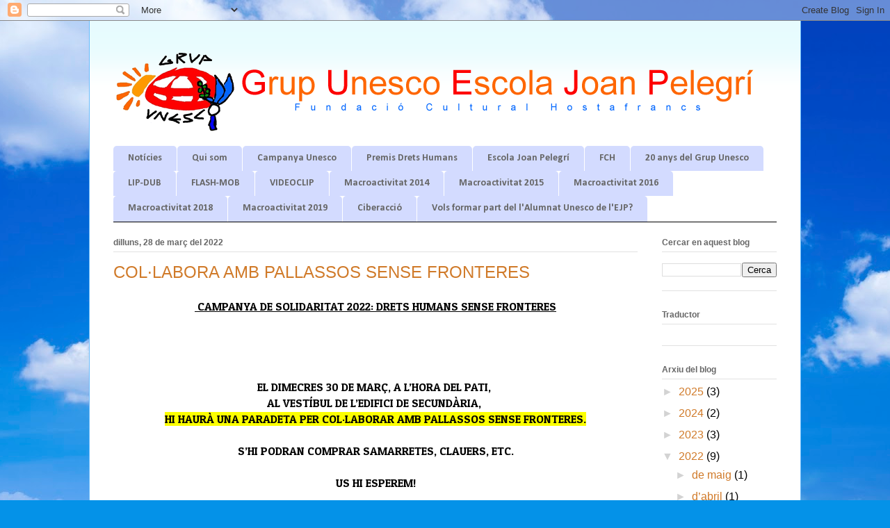

--- FILE ---
content_type: text/html; charset=UTF-8
request_url: http://grupunesco.joanpelegri.cat/2022/03/
body_size: 35680
content:
<!DOCTYPE html>
<html class='v2' dir='ltr' xmlns='http://www.w3.org/1999/xhtml' xmlns:b='http://www.google.com/2005/gml/b' xmlns:data='http://www.google.com/2005/gml/data' xmlns:expr='http://www.google.com/2005/gml/expr'>
<head>
<link href='https://www.blogger.com/static/v1/widgets/335934321-css_bundle_v2.css' rel='stylesheet' type='text/css'/>
<meta content='escola joan pelegrí, unesco, grup, fundació cultural hostafrancs, eso, batxillerat, cicles formatius, infantil, primària' name='keywords'/>
<meta content='Bloc del Grup UNESCO de l&#39;Escola Joan Pelegrí de la Fundació Cultural Hostafrancs. Es tracten temes d&#39;educació en valors, activitats fetes als diferents nivells educatius i notícies sobre d&#39;actualitat relacionades ' name='description'/>
<meta content='IE=EmulateIE7' http-equiv='X-UA-Compatible'/>
<meta content='width=1100' name='viewport'/>
<meta content='text/html; charset=UTF-8' http-equiv='Content-Type'/>
<meta content='blogger' name='generator'/>
<link href='http://grupunesco.joanpelegri.cat/favicon.ico' rel='icon' type='image/x-icon'/>
<link href='http://grupunesco.joanpelegri.cat/2022/03/' rel='canonical'/>
<link rel="alternate" type="application/atom+xml" title="Grup Unesco Escola Joan Pelegrí - Atom" href="http://grupunesco.joanpelegri.cat/feeds/posts/default" />
<link rel="alternate" type="application/rss+xml" title="Grup Unesco Escola Joan Pelegrí - RSS" href="http://grupunesco.joanpelegri.cat/feeds/posts/default?alt=rss" />
<link rel="service.post" type="application/atom+xml" title="Grup Unesco Escola Joan Pelegrí - Atom" href="https://www.blogger.com/feeds/5341180736197561278/posts/default" />
<!--Can't find substitution for tag [blog.ieCssRetrofitLinks]-->
<meta content='http://grupunesco.joanpelegri.cat/2022/03/' property='og:url'/>
<meta content='Grup Unesco Escola Joan Pelegrí' property='og:title'/>
<meta content='Escola Joan Pelegrí,Joan Pelegrí, Pelegrí,col·legi Joan Pelegrí,Escola Joan Pelegri,Sants,Barcelona,Fundacio Cultural Hostafrancs,Hostafrancs,Unesco' property='og:description'/>
<title>Grup Unesco Escola Joan Pelegrí: de març 2022</title>
<style type='text/css'>@font-face{font-family:'Calibri';font-style:normal;font-weight:700;font-display:swap;src:url(//fonts.gstatic.com/l/font?kit=J7aanpV-BGlaFfdAjAo9_pxqHxIZrCE&skey=cd2dd6afe6bf0eb2&v=v15)format('woff2');unicode-range:U+0000-00FF,U+0131,U+0152-0153,U+02BB-02BC,U+02C6,U+02DA,U+02DC,U+0304,U+0308,U+0329,U+2000-206F,U+20AC,U+2122,U+2191,U+2193,U+2212,U+2215,U+FEFF,U+FFFD;}</style>
<style id='page-skin-1' type='text/css'><!--
/*
-----------------------------------------------
Blogger Template Style
Name:     Ethereal
Designer: Jason Morrow
URL:      jasonmorrow.etsy.com
----------------------------------------------- */
/* Content
----------------------------------------------- */
body {
font: normal normal 16px Verdana, Geneva, sans-serif;
color: #000000;
background: #0492e8 url(//themes.googleusercontent.com/image?id=11e-okiHBWw8fu7E9sAkw6keYguPTg8paZ8mdTi2Ftl0snb-mF1q-ZysEF5qWsJNiGzWx) no-repeat fixed top center /* Credit: konradlew (http://www.istockphoto.com/googleimages.php?id=1944045&platform=blogger) */;
}
html body .content-outer {
min-width: 0;
max-width: 100%;
width: 100%;
}
a:link {
text-decoration: none;
color: #d07a29;
}
a:visited {
text-decoration: none;
color: #89b458;
}
a:hover {
text-decoration: underline;
color: #2198a6;
}
.main-inner {
padding-top: 15px;
}
.body-fauxcolumn-outer {
background: transparent none repeat-x scroll top center;
}
.content-fauxcolumns .fauxcolumn-inner {
background: #ffffff url(http://www.blogblog.com/1kt/ethereal/bird-2toned-blue-fade.png) repeat-x scroll top left;
border-left: 1px solid #68bafb;
border-right: 1px solid #68bafb;
}
/* Flexible Background
----------------------------------------------- */
.content-fauxcolumn-outer .fauxborder-left {
width: 100%;
padding-left: 300px;
margin-left: -300px;
background-color: transparent;
background-image: none;
background-repeat: no-repeat;
background-position: left top;
}
.content-fauxcolumn-outer .fauxborder-right {
margin-right: -299px;
width: 299px;
background-color: transparent;
background-image: none;
background-repeat: no-repeat;
background-position: right top;
}
/* Columns
----------------------------------------------- */
.content-inner {
padding: 0;
}
/* Header
----------------------------------------------- */
.header-inner {
padding: 27px 0 3px;
}
.header-inner .section {
margin: 0 35px;
}
.Header h1 {
font: normal normal 60px Times, 'Times New Roman', FreeSerif, serif;
color: #9bd9ff;
}
.Header h1 a {
color: #9bd9ff;
}
.Header .description {
font-size: 115%;
color: #7e7e7e;
}
.header-inner .Header .titlewrapper,
.header-inner .Header .descriptionwrapper {
padding-left: 0;
padding-right: 0;
margin-bottom: 0;
}
/* Tabs
----------------------------------------------- */
.tabs-outer {
position: relative;
background: transparent;
}
.tabs-cap-top, .tabs-cap-bottom {
position: absolute;
width: 100%;
}
.tabs-cap-bottom {
bottom: 0;
}
.tabs-inner {
padding: 0;
}
.tabs-inner .section {
margin: 0 35px;
}
*+html body .tabs-inner .widget li {
padding: 1px;
}
.PageList {
border-bottom: 1px solid #000000;
}
.tabs-inner .widget li.selected a,
.tabs-inner .widget li a:hover {
position: relative;
-moz-border-radius-topleft: 5px;
-moz-border-radius-topright: 5px;
-webkit-border-top-left-radius: 5px;
-webkit-border-top-right-radius: 5px;
-goog-ms-border-top-left-radius: 5px;
-goog-ms-border-top-right-radius: 5px;
border-top-left-radius: 5px;
border-top-right-radius: 5px;
background: #93bcff none ;
color: #ffffff;
}
.tabs-inner .widget li a {
display: inline-block;
margin: 0;
margin-right: 1px;
padding: .65em 1.5em;
font: normal bold 14px Calibri;
color: #666666;
background-color: #d3dbff;
-moz-border-radius-topleft: 5px;
-moz-border-radius-topright: 5px;
-webkit-border-top-left-radius: 5px;
-webkit-border-top-right-radius: 5px;
-goog-ms-border-top-left-radius: 5px;
-goog-ms-border-top-right-radius: 5px;
border-top-left-radius: 5px;
border-top-right-radius: 5px;
}
/* Headings
----------------------------------------------- */
h2 {
font: normal bold 12px Arial, Tahoma, Helvetica, FreeSans, sans-serif;
color: #666666;
}
/* Widgets
----------------------------------------------- */
.main-inner .column-left-inner {
padding: 0 0 0 20px;
}
.main-inner .column-left-inner .section {
margin-right: 0;
}
.main-inner .column-right-inner {
padding: 0 20px 0 0;
}
.main-inner .column-right-inner .section {
margin-left: 0;
}
.main-inner .section {
padding: 0;
}
.main-inner .widget {
padding: 0 0 15px;
margin: 20px 0;
border-bottom: 1px solid #e1e1e1;
}
.main-inner .widget h2 {
margin: 0;
padding: .6em 0 .5em;
}
.footer-inner .widget h2 {
padding: 0 0 .4em;
}
.main-inner .widget h2 + div, .footer-inner .widget h2 + div {
padding-top: 15px;
}
.main-inner .widget .widget-content {
margin: 0;
padding: 15px 0 0;
}
.main-inner .widget ul, .main-inner .widget #ArchiveList ul.flat {
margin: -15px -15px -15px;
padding: 0;
list-style: none;
}
.main-inner .sidebar .widget h2 {
border-bottom: 1px solid #e1e1e1;
}
.main-inner .widget #ArchiveList {
margin: -15px 0 0;
}
.main-inner .widget ul li, .main-inner .widget #ArchiveList ul.flat li {
padding: .5em 15px;
text-indent: 0;
}
.main-inner .widget #ArchiveList ul li {
padding-top: .25em;
padding-bottom: .25em;
}
.main-inner .widget ul li:first-child, .main-inner .widget #ArchiveList ul.flat li:first-child {
border-top: none;
}
.main-inner .widget ul li:last-child, .main-inner .widget #ArchiveList ul.flat li:last-child {
border-bottom: none;
}
.main-inner .widget .post-body ul {
padding: 0 2.5em;
margin: .5em 0;
list-style: disc;
}
.main-inner .widget .post-body ul li {
padding: 0.25em 0;
margin-bottom: .25em;
color: #000000;
border: none;
}
.footer-inner .widget ul {
padding: 0;
list-style: none;
}
.widget .zippy {
color: #d3d3d3;
}
/* Posts
----------------------------------------------- */
.main.section {
margin: 0 20px;
}
body .main-inner .Blog {
padding: 0;
background-color: transparent;
border: none;
}
.main-inner .widget h2.date-header {
border-bottom: 1px solid #e1e1e1;
}
.date-outer {
position: relative;
margin: 15px 0 20px;
}
.date-outer:first-child {
margin-top: 0;
}
.date-posts {
clear: both;
}
.post-outer, .inline-ad {
border-bottom: 1px solid #e1e1e1;
padding: 30px 0;
}
.post-outer {
padding-bottom: 10px;
}
.post-outer:first-child {
padding-top: 0;
border-top: none;
}
.post-outer:last-child, .inline-ad:last-child {
border-bottom: none;
}
.post-body img {
padding: 8px;
}
h3.post-title, h4 {
font: normal normal 24px Verdana, Geneva, sans-serif;
color: #d07a29;
}
h3.post-title a {
font: normal normal 24px Verdana, Geneva, sans-serif;
color: #d07a29;
text-decoration: none;
}
h3.post-title a:hover {
color: #2198a6;
text-decoration: underline;
}
.post-header {
margin: 0 0 1.5em;
}
.post-body {
line-height: 1.4;
}
.post-footer {
margin: 1.5em 0 0;
}
#blog-pager {
padding: 15px;
}
.blog-feeds, .post-feeds {
margin: 1em 0;
text-align: center;
}
.post-outer .comments {
margin-top: 2em;
}
/* Comments
----------------------------------------------- */
.comments .comments-content .icon.blog-author {
background-repeat: no-repeat;
background-image: url([data-uri]);
}
.comments .comments-content .loadmore a {
background: #ffffff url(http://www.blogblog.com/1kt/ethereal/bird-2toned-blue-fade.png) repeat-x scroll top left;
}
.comments .comments-content .loadmore a {
border-top: 1px solid #e1e1e1;
border-bottom: 1px solid #e1e1e1;
}
.comments .comment-thread.inline-thread {
background: #ffffff url(http://www.blogblog.com/1kt/ethereal/bird-2toned-blue-fade.png) repeat-x scroll top left;
}
.comments .continue {
border-top: 2px solid #e1e1e1;
}
/* Footer
----------------------------------------------- */
.footer-inner {
padding: 30px 0;
overflow: hidden;
}
/* Mobile
----------------------------------------------- */
body.mobile  {
background-size: auto
}
.mobile .body-fauxcolumn-outer {
background: ;
}
.mobile .content-fauxcolumns .fauxcolumn-inner {
opacity: 0.75;
}
.mobile .content-fauxcolumn-outer .fauxborder-right {
margin-right: 0;
}
.mobile-link-button {
background-color: #93bcff;
}
.mobile-link-button a:link, .mobile-link-button a:visited {
color: #ffffff;
}
.mobile-index-contents {
color: #444444;
}
.mobile .body-fauxcolumn-outer {
background-size: 100% auto;
}
.mobile .mobile-date-outer {
border-bottom: transparent;
}
.mobile .PageList {
border-bottom: none;
}
.mobile .tabs-inner .section {
margin: 0;
}
.mobile .tabs-inner .PageList .widget-content {
background: #93bcff none;
color: #ffffff;
}
.mobile .tabs-inner .PageList .widget-content .pagelist-arrow {
border-left: 1px solid #ffffff;
}
.mobile .footer-inner {
overflow: visible;
}
body.mobile .AdSense {
margin: 0 -10px;
}

--></style>
<style id='template-skin-1' type='text/css'><!--
body {
min-width: 1024px;
}
.content-outer, .content-fauxcolumn-outer, .region-inner {
min-width: 1024px;
max-width: 1024px;
_width: 1024px;
}
.main-inner .columns {
padding-left: 0px;
padding-right: 200px;
}
.main-inner .fauxcolumn-center-outer {
left: 0px;
right: 200px;
/* IE6 does not respect left and right together */
_width: expression(this.parentNode.offsetWidth -
parseInt("0px") -
parseInt("200px") + 'px');
}
.main-inner .fauxcolumn-left-outer {
width: 0px;
}
.main-inner .fauxcolumn-right-outer {
width: 200px;
}
.main-inner .column-left-outer {
width: 0px;
right: 100%;
margin-left: -0px;
}
.main-inner .column-right-outer {
width: 200px;
margin-right: -200px;
}
#layout {
min-width: 0;
}
#layout .content-outer {
min-width: 0;
width: 800px;
}
#layout .region-inner {
min-width: 0;
width: auto;
}
--></style>
<link href='https://www.blogger.com/dyn-css/authorization.css?targetBlogID=5341180736197561278&amp;zx=99431459-151f-4c6c-820a-a534bec88263' media='none' onload='if(media!=&#39;all&#39;)media=&#39;all&#39;' rel='stylesheet'/><noscript><link href='https://www.blogger.com/dyn-css/authorization.css?targetBlogID=5341180736197561278&amp;zx=99431459-151f-4c6c-820a-a534bec88263' rel='stylesheet'/></noscript>
<meta name='google-adsense-platform-account' content='ca-host-pub-1556223355139109'/>
<meta name='google-adsense-platform-domain' content='blogspot.com'/>

<link rel="stylesheet" href="https://fonts.googleapis.com/css2?display=swap&family=Pacifico&family=Permanent+Marker&family=Lobster&family=Josefin+Sans&family=Poppins&family=Patua+One&family=Courgette"></head>
<body class='loading variant-hummingBirds2'>
<div class='navbar section' id='navbar'><div class='widget Navbar' data-version='1' id='Navbar1'><script type="text/javascript">
    function setAttributeOnload(object, attribute, val) {
      if(window.addEventListener) {
        window.addEventListener('load',
          function(){ object[attribute] = val; }, false);
      } else {
        window.attachEvent('onload', function(){ object[attribute] = val; });
      }
    }
  </script>
<div id="navbar-iframe-container"></div>
<script type="text/javascript" src="https://apis.google.com/js/platform.js"></script>
<script type="text/javascript">
      gapi.load("gapi.iframes:gapi.iframes.style.bubble", function() {
        if (gapi.iframes && gapi.iframes.getContext) {
          gapi.iframes.getContext().openChild({
              url: 'https://www.blogger.com/navbar/5341180736197561278?origin\x3dhttp://grupunesco.joanpelegri.cat',
              where: document.getElementById("navbar-iframe-container"),
              id: "navbar-iframe"
          });
        }
      });
    </script><script type="text/javascript">
(function() {
var script = document.createElement('script');
script.type = 'text/javascript';
script.src = '//pagead2.googlesyndication.com/pagead/js/google_top_exp.js';
var head = document.getElementsByTagName('head')[0];
if (head) {
head.appendChild(script);
}})();
</script>
</div></div>
<div class='body-fauxcolumns'>
<div class='fauxcolumn-outer body-fauxcolumn-outer'>
<div class='cap-top'>
<div class='cap-left'></div>
<div class='cap-right'></div>
</div>
<div class='fauxborder-left'>
<div class='fauxborder-right'></div>
<div class='fauxcolumn-inner'>
</div>
</div>
<div class='cap-bottom'>
<div class='cap-left'></div>
<div class='cap-right'></div>
</div>
</div>
</div>
<div class='content'>
<div class='content-fauxcolumns'>
<div class='fauxcolumn-outer content-fauxcolumn-outer'>
<div class='cap-top'>
<div class='cap-left'></div>
<div class='cap-right'></div>
</div>
<div class='fauxborder-left'>
<div class='fauxborder-right'></div>
<div class='fauxcolumn-inner'>
</div>
</div>
<div class='cap-bottom'>
<div class='cap-left'></div>
<div class='cap-right'></div>
</div>
</div>
</div>
<div class='content-outer'>
<div class='content-cap-top cap-top'>
<div class='cap-left'></div>
<div class='cap-right'></div>
</div>
<div class='fauxborder-left content-fauxborder-left'>
<div class='fauxborder-right content-fauxborder-right'></div>
<div class='content-inner'>
<header>
<div class='header-outer'>
<div class='header-cap-top cap-top'>
<div class='cap-left'></div>
<div class='cap-right'></div>
</div>
<div class='fauxborder-left header-fauxborder-left'>
<div class='fauxborder-right header-fauxborder-right'></div>
<div class='region-inner header-inner'>
<div class='header section' id='header'><div class='widget Header' data-version='1' id='Header1'>
<div id='header-inner'>
<a href='http://grupunesco.joanpelegri.cat/' style='display: block'>
<img alt='Grup Unesco Escola Joan Pelegrí' height='150px; ' id='Header1_headerimg' src='https://blogger.googleusercontent.com/img/b/R29vZ2xl/AVvXsEg1_OAdTMqzTWfh4Lm3TeJsqvXYqIGkXTjf-IN23EgcGPDkKzz9fMv2uorriP1h0-pBkfFjQx3WTznqnX2F_SGKjIKPI0_kqNCl-FsJAw426991b3msRtZAO78DiyzCCvkwuNNNPE2J66k/s1600/UnescoBlocCapceleraNouLogo2014.png' style='display: block' width='940px; '/>
</a>
</div>
</div></div>
</div>
</div>
<div class='header-cap-bottom cap-bottom'>
<div class='cap-left'></div>
<div class='cap-right'></div>
</div>
</div>
</header>
<div class='tabs-outer'>
<div class='tabs-cap-top cap-top'>
<div class='cap-left'></div>
<div class='cap-right'></div>
</div>
<div class='fauxborder-left tabs-fauxborder-left'>
<div class='fauxborder-right tabs-fauxborder-right'></div>
<div class='region-inner tabs-inner'>
<div class='tabs section' id='crosscol'><div class='widget PageList' data-version='1' id='PageList1'>
<h2>Pàgines</h2>
<div class='widget-content'>
<ul>
<li>
<a href='http://grupunesco.joanpelegri.cat/'>Notícies</a>
</li>
<li>
<a href='http://grupunesco.joanpelegri.cat/p/qui-som.html'>Qui som</a>
</li>
<li>
<a href='http://grupunesco.joanpelegri.cat/p/campanya-unesco.html'>Campanya Unesco</a>
</li>
<li>
<a href='http://grupunesco.joanpelegri.cat/p/premis-drets-humans.html'>Premis Drets Humans</a>
</li>
<li>
<a href='http://www.joanpelegri.cat/'>Escola Joan Pelegrí</a>
</li>
<li>
<a href='http://www.fch.cat'>FCH</a>
</li>
<li>
<a href='http://grupunesco.joanpelegri.cat/p/document-20-anys-unesco.html'>20 anys del Grup Unesco</a>
</li>
<li>
<a href='http://grupunesco.joanpelegri.cat/2011/05/lipdub-per-la-macroactivitat-unesco.html'>LIP-DUB</a>
</li>
<li>
<a href='http://grupunesco.joanpelegri.cat/2012/05/campanya-de-solidaritat-2012-grup.html'>FLASH-MOB</a>
</li>
<li>
<a href='http://grupunesco.joanpelegri.cat/p/videoclip.html'>VIDEOCLIP</a>
</li>
<li>
<a href='http://grupunesco.joanpelegri.cat/p/nova-macro.html'>Macroactivitat 2014</a>
</li>
<li>
<a href='http://grupunesco.joanpelegri.cat/p/macroactivitat-2015.html'>Macroactivitat 2015</a>
</li>
<li>
<a href='http://grupunesco.joanpelegri.cat/p/macroactivitat-2016.html'>Macroactivitat 2016</a>
</li>
<li>
<a href='http://grupunesco.joanpelegri.cat/p/macroactivitat-2018.html'>Macroactivitat 2018</a>
</li>
<li>
<a href='http://grupunesco.joanpelegri.cat/p/macroactivitat-2019.html'>Macroactivitat 2019</a>
</li>
<li>
<a href='http://grupunesco.joanpelegri.cat/p/ciberaccio.html'>Ciberacció</a>
</li>
<li>
<a href='http://grupunesco.joanpelegri.cat/p/vols-formar-part-del-lalumnat-unesco-de.html'>Vols formar part del l&#39;Alumnat Unesco de l&#39;EJP?</a>
</li>
</ul>
<div class='clear'></div>
</div>
</div></div>
<div class='tabs no-items section' id='crosscol-overflow'></div>
</div>
</div>
<div class='tabs-cap-bottom cap-bottom'>
<div class='cap-left'></div>
<div class='cap-right'></div>
</div>
</div>
<div class='main-outer'>
<div class='main-cap-top cap-top'>
<div class='cap-left'></div>
<div class='cap-right'></div>
</div>
<div class='fauxborder-left main-fauxborder-left'>
<div class='fauxborder-right main-fauxborder-right'></div>
<div class='region-inner main-inner'>
<div class='columns fauxcolumns'>
<div class='fauxcolumn-outer fauxcolumn-center-outer'>
<div class='cap-top'>
<div class='cap-left'></div>
<div class='cap-right'></div>
</div>
<div class='fauxborder-left'>
<div class='fauxborder-right'></div>
<div class='fauxcolumn-inner'>
</div>
</div>
<div class='cap-bottom'>
<div class='cap-left'></div>
<div class='cap-right'></div>
</div>
</div>
<div class='fauxcolumn-outer fauxcolumn-left-outer'>
<div class='cap-top'>
<div class='cap-left'></div>
<div class='cap-right'></div>
</div>
<div class='fauxborder-left'>
<div class='fauxborder-right'></div>
<div class='fauxcolumn-inner'>
</div>
</div>
<div class='cap-bottom'>
<div class='cap-left'></div>
<div class='cap-right'></div>
</div>
</div>
<div class='fauxcolumn-outer fauxcolumn-right-outer'>
<div class='cap-top'>
<div class='cap-left'></div>
<div class='cap-right'></div>
</div>
<div class='fauxborder-left'>
<div class='fauxborder-right'></div>
<div class='fauxcolumn-inner'>
</div>
</div>
<div class='cap-bottom'>
<div class='cap-left'></div>
<div class='cap-right'></div>
</div>
</div>
<!-- corrects IE6 width calculation -->
<div class='columns-inner'>
<div class='column-center-outer'>
<div class='column-center-inner'>
<div class='main section' id='main'><div class='widget Blog' data-version='1' id='Blog1'>
<div class='blog-posts hfeed'>

          <div class="date-outer">
        
<h2 class='date-header'><span>dilluns, 28 de març del 2022</span></h2>

          <div class="date-posts">
        
<div class='post-outer'>
<div class='post hentry'>
<a name='1393285173726156658'></a>
<h3 class='post-title entry-title'>
<a href='http://grupunesco.joanpelegri.cat/2022/03/collabora-amb-pallassos-sense-fronteres.html'>COL&#183;LABORA AMB PALLASSOS SENSE FRONTERES</a>
</h3>
<div class='post-header'>
<div class='post-header-line-1'></div>
</div>
<div class='post-body entry-content' id='post-body-1393285173726156658'>
<p style="text-align: center;"><span style="font-family: Patua One; font-size: medium;"><u>&nbsp;CAMPANYA DE SOLIDARITAT 2022: DRETS HUMANS SENSE FRONTERES</u></span></p><p style="text-align: center;"><span style="font-size: medium;"><br /></span></p><p style="text-align: center;"><span style="font-family: Patua One; font-size: medium;"></span></p><div class="separator" style="clear: both; text-align: center;"><span style="font-family: Patua One; font-size: medium;"><br /></span></div><p></p><p class="MsoNormal" style="margin-left: 70.8pt;"><span style="height: 202px; left: 0px; margin-left: 30px; margin-top: 376px; mso-ignore: vglayout; position: absolute; width: 272px; z-index: 251658240;"><span style="font-size: medium;"><br /></span></span><span style="font-size: medium;"><!--[endif]--><span style="font-family: Patua One;"></span></span></p><div style="text-align: center;"><span style="font-size: medium;"><span style="font-family: Patua One;">EL DIMECRES 30 DE MARÇ,&nbsp;</span><span style="font-family: &quot;Patua One&quot;;">A L&#8217;HORA DEL
PATI,&nbsp;</span></span></div><div style="text-align: center;"><span style="font-family: &quot;Patua One&quot;; font-size: medium;">AL VESTÍBUL DE L&#8217;EDIFICI DE
SECUNDÀRIA,&nbsp;</span></div><div style="text-align: center;"><span style="font-size: medium;"><span style="background-color: #fcff01; font-family: &quot;Patua One&quot;;">HI HAURÀ UNA PARADETA PER COL&#183;LABORAR&nbsp;</span><span style="background-color: #fcff01; font-family: &quot;Patua One&quot;;">AMB PALLASSOS SENSE FRONTERES.</span></span></div><div style="text-align: center;"><span style="background-color: #fcff01; font-family: &quot;Patua One&quot;; font-size: medium;"><br /></span></div><div style="text-align: center;"><span style="font-family: &quot;Patua One&quot;; font-size: medium;">S&#8217;HI PODRAN COMPRAR SAMARRETES,
CLAUERS, ETC.</span></div><div style="text-align: center;"><span style="font-family: &quot;Patua One&quot;; font-size: medium;"><br /></span></div><div style="text-align: center;"><span style="font-family: &quot;Patua One&quot;; font-size: medium;">US HI ESPEREM!</span></div><p style="text-align: center;">











<span style="font-family: Patua One;"><br /></span></p><div class="separator" style="clear: both; text-align: center;"><a href="https://blogger.googleusercontent.com/img/b/R29vZ2xl/AVvXsEhgSEFvkIWKvhtuMW7BIYmrpGtNOBStQXybtbZ6F-H-rRt0SgbUefyTyyWLWony1gO6BBLIQiDGKy4iN_Thdfdi21NyJlfKGr98gKoZp9CXX3OtcMrmrN6U6Jvsjde6OiGDboizHG6ShMUzuFQFDoE8JeQE7dAG7YgX11Diewc45BRNqyA1anyMzX1U/s231/LOGO%20PALLASSOS.jpg" style="margin-left: 1em; margin-right: 1em;"><img border="0" data-original-height="200" data-original-width="231" height="277" src="https://blogger.googleusercontent.com/img/b/R29vZ2xl/AVvXsEhgSEFvkIWKvhtuMW7BIYmrpGtNOBStQXybtbZ6F-H-rRt0SgbUefyTyyWLWony1gO6BBLIQiDGKy4iN_Thdfdi21NyJlfKGr98gKoZp9CXX3OtcMrmrN6U6Jvsjde6OiGDboizHG6ShMUzuFQFDoE8JeQE7dAG7YgX11Diewc45BRNqyA1anyMzX1U/w320-h277/LOGO%20PALLASSOS.jpg" width="320" /></a></div><br /><div class="separator" style="clear: both; text-align: center;"><a href="https://blogger.googleusercontent.com/img/b/R29vZ2xl/AVvXsEhiJJxSC0Zi54Scl6Ia3SmpVkjuDfTIud_Oq_UDwBrg4jvUC0BzOCKpmBEDFrW1JHfGzwmAoonO-ViLigWXpPynQAsQ0fxPzIpAnrvErQl8SlyAPzuAtwpTLHWcTS3Vay5SJygmPpkYLnndzJO2frpv0xIWcjtcrNrAV1g98kTsZ751iV4u6hdj7lxg/s247/LOGO%20UNESCO.jpg" style="margin-left: 1em; margin-right: 1em;"><img border="0" data-original-height="183" data-original-width="247" height="237" src="https://blogger.googleusercontent.com/img/b/R29vZ2xl/AVvXsEhiJJxSC0Zi54Scl6Ia3SmpVkjuDfTIud_Oq_UDwBrg4jvUC0BzOCKpmBEDFrW1JHfGzwmAoonO-ViLigWXpPynQAsQ0fxPzIpAnrvErQl8SlyAPzuAtwpTLHWcTS3Vay5SJygmPpkYLnndzJO2frpv0xIWcjtcrNrAV1g98kTsZ751iV4u6hdj7lxg/w320-h237/LOGO%20UNESCO.jpg" width="320" /></a></div><br /><p></p>
<div style='clear: both;'></div>
</div>
<div class='post-footer'>
<div class='post-footer-line post-footer-line-1'><span class='post-author vcard'>
Publicat per
<span class='fn'>Judith Casadesús</span>
</span>
<span class='post-timestamp'>
</span>
<span class='post-comment-link'>
<a class='comment-link' href='http://grupunesco.joanpelegri.cat/2022/03/collabora-amb-pallassos-sense-fronteres.html#comment-form' onclick=''>0
comentaris</a>
</span>
<span class='post-icons'>
<span class='item-control blog-admin pid-1244475035'>
<a href='https://www.blogger.com/post-edit.g?blogID=5341180736197561278&postID=1393285173726156658&from=pencil' title='Modificar el missatge'>
<img alt='' class='icon-action' height='18' src='https://resources.blogblog.com/img/icon18_edit_allbkg.gif' width='18'/>
</a>
</span>
</span>
<div class='post-share-buttons goog-inline-block'>
<a class='goog-inline-block share-button sb-email' href='https://www.blogger.com/share-post.g?blogID=5341180736197561278&postID=1393285173726156658&target=email' target='_blank' title='Envia per correu electrònic'><span class='share-button-link-text'>Envia per correu electrònic</span></a><a class='goog-inline-block share-button sb-blog' href='https://www.blogger.com/share-post.g?blogID=5341180736197561278&postID=1393285173726156658&target=blog' onclick='window.open(this.href, "_blank", "height=270,width=475"); return false;' target='_blank' title='BlogThis!'><span class='share-button-link-text'>BlogThis!</span></a><a class='goog-inline-block share-button sb-twitter' href='https://www.blogger.com/share-post.g?blogID=5341180736197561278&postID=1393285173726156658&target=twitter' target='_blank' title='Comparteix a X'><span class='share-button-link-text'>Comparteix a X</span></a><a class='goog-inline-block share-button sb-facebook' href='https://www.blogger.com/share-post.g?blogID=5341180736197561278&postID=1393285173726156658&target=facebook' onclick='window.open(this.href, "_blank", "height=430,width=640"); return false;' target='_blank' title='Comparteix a Facebook'><span class='share-button-link-text'>Comparteix a Facebook</span></a><a class='goog-inline-block share-button sb-pinterest' href='https://www.blogger.com/share-post.g?blogID=5341180736197561278&postID=1393285173726156658&target=pinterest' target='_blank' title='Comparteix a Pinterest'><span class='share-button-link-text'>Comparteix a Pinterest</span></a>
</div>
</div>
<div class='post-footer-line post-footer-line-2'><span class='post-labels'>
</span>
</div>
<div class='post-footer-line post-footer-line-3'><span class='post-location'>
</span>
</div>
</div>
</div>
</div>

          </div></div>
        

          <div class="date-outer">
        
<h2 class='date-header'><span>divendres, 11 de març del 2022</span></h2>

          <div class="date-posts">
        
<div class='post-outer'>
<div class='post hentry'>
<a name='8759791350228264916'></a>
<h3 class='post-title entry-title'>
<a href='http://grupunesco.joanpelegri.cat/2022/03/macroactivitat-curs-2021-2022.html'>MACROACTIVITAT 2022: DRETS HUMANS SENSE FRONTERES!</a>
</h3>
<div class='post-header'>
<div class='post-header-line-1'></div>
</div>
<div class='post-body entry-content' id='post-body-8759791350228264916'>
<p style="text-align: center;"><span style="color: #2b00fe; font-family: Patua One; font-size: x-large;"><u>MACROACTIVITAT&nbsp;</u></span></p><p style="text-align: center;"><span style="color: #2b00fe;"><span style="font-family: Patua One; font-size: x-large;">DRETS HUMANS SENSE FRONTERES!</span></span></p><p style="text-align: center;"><span style="color: #2b00fe;"><span style="font-family: Patua One; font-size: x-large;"><span style="background-color: #01ffff; color: black;">30 de març 12:30</span></span></span></p><p><span style="font-family: Patua One;">Sota el lema DRETS HUMANS SENSE FRONTERES farem diferents murals i pancartes entre tot l'alumnat de secundària.</span></p><p><span style="font-family: Patua One;">Així doncs cada grup-classe farà una part d'aquest material reivindicatiu que es penjarà al vestíbul de l'escola.</span></p><div><span style="font-family: Patua One;">La macroactivitat <span style="background-color: #fcff01;">la farà el/la professor/a que té classe aquella hora (12:30h)&nbsp; amb el grup que té.</span></span></div><div><span style="font-family: Patua One;"><span style="background-color: #fcff01;"><br /></span></span></div><div><span style="background-color: white; font-family: Patua One;">Aquest any <u>no</u> farem la recollida de l'euro. Hi haurà una paradeta al vestíbul on qui vulgui podrà comprar material de Pallassos sense Fronteres.&nbsp;</span></div><p><span style="color: #2b00fe; font-family: Patua One; font-size: x-large;">1r ESO: MANS</span></p><p></p><div class="separator" style="clear: both; text-align: center;"><a href="https://blogger.googleusercontent.com/img/a/AVvXsEhidIJSAoV5aoz6NWPrObqhUIiFiOCWCIm2mAUY9_Ud3JFyCiOwCcwHbhleZz3-YwYDa3rixpZJen-3qvSb0TgCbvGNXL7eJjFLM3OsRyE9E0Nfc56fpJIKhKk5m4w79WDwkX_brGCo6b7SO_JdaRyYKMLu9ZsdMmSmoe73c2JP799oSDu1LJR_z3DS=s740" style="margin-left: 1em; margin-right: 1em;"><img border="0" data-original-height="740" data-original-width="740" height="320" src="https://blogger.googleusercontent.com/img/a/AVvXsEhidIJSAoV5aoz6NWPrObqhUIiFiOCWCIm2mAUY9_Ud3JFyCiOwCcwHbhleZz3-YwYDa3rixpZJen-3qvSb0TgCbvGNXL7eJjFLM3OsRyE9E0Nfc56fpJIKhKk5m4w79WDwkX_brGCo6b7SO_JdaRyYKMLu9ZsdMmSmoe73c2JP799oSDu1LJR_z3DS=s320" width="320" /></a></div><br /><span style="color: #2b00fe; font-family: Patua One; font-size: x-large;"><br /></span><p></p><p><span style="font-family: Patua One;">A partir de les cartolines que us facilitarem l'alumnat de 1r d'ESO haureu de dibuixar les vostres mans a una cartolina i retallar-les.&nbsp;</span></p><p><span style="background-color: #fcff01; font-family: Patua One;"><u>Material que us facilitem</u>: Cartolines.</span></p><p><span style="background-color: #fcff01; font-family: Patua One;"><u>Material que heu de portar de casa:</u> llapis i tisores.</span></p><p><span style="color: #2b00fe; font-family: Patua One; font-size: x-large;">2n ESO: MAR</span></p><p></p><div class="separator" style="clear: both; text-align: center;"><a href="https://blogger.googleusercontent.com/img/a/AVvXsEgrNpEUOnmNJQ9rk3hT8TJpujQQtUW4jAaroPG2ePmeGOKEjt_9vFX_HYDEV95kjJTNZ3230Dbpfh-LS0lnZRnoE56Augy5Eje3dCbrYYqj8u7zVjzHtyqngc8K_14rXqM1mHmGToDqSer4I0eJgktYyABgjQ1CFLZS1b8O1JnzE-XVYKz1eWmPkP_E=s800" style="margin-left: 1em; margin-right: 1em;"><img border="0" data-original-height="557" data-original-width="800" height="223" src="https://blogger.googleusercontent.com/img/a/AVvXsEgrNpEUOnmNJQ9rk3hT8TJpujQQtUW4jAaroPG2ePmeGOKEjt_9vFX_HYDEV95kjJTNZ3230Dbpfh-LS0lnZRnoE56Augy5Eje3dCbrYYqj8u7zVjzHtyqngc8K_14rXqM1mHmGToDqSer4I0eJgktYyABgjQ1CFLZS1b8O1JnzE-XVYKz1eWmPkP_E=s320" width="320" /></a></div><div class="separator" style="clear: both; text-align: center;"><br /></div><div class="separator" style="clear: both; text-align: center;"><br /></div><div class="separator" style="clear: both; text-align: center;"><a href="https://blogger.googleusercontent.com/img/a/AVvXsEhl2I9pC_QNYcinqtGavuK0hExyGEX_3mlsbPOkmVtme1f_wjWDW71MU83mru9lwlVv5G9QXJn4oqAOrlPvPsf4PLJAWgXsD-Ku5s4lAHlIEjPgNPAJA_wkVSaEyyhggi85_OVXpey5UgEZDxnMUbvvXDoKs-e631qeFRlf4LYWR2HZHPvGWDLYb1wy=s564" style="margin-left: 1em; margin-right: 1em;"><img border="0" data-original-height="564" data-original-width="564" height="320" src="https://blogger.googleusercontent.com/img/a/AVvXsEhl2I9pC_QNYcinqtGavuK0hExyGEX_3mlsbPOkmVtme1f_wjWDW71MU83mru9lwlVv5G9QXJn4oqAOrlPvPsf4PLJAWgXsD-Ku5s4lAHlIEjPgNPAJA_wkVSaEyyhggi85_OVXpey5UgEZDxnMUbvvXDoKs-e631qeFRlf4LYWR2HZHPvGWDLYb1wy=s320" width="320" /></a></div><br /><div class="separator" style="clear: both; text-align: center;"><br /></div><br /><span style="font-family: Patua One;">A partir del feltre i de la goma eva que us facilitarem heu de fer tires d'onades que enganxarem al mural per representar el mar. Podeu fer diferents tipus d'onades.</span><p></p><p><span style="background-color: #fcff01; font-family: Patua One;"><u>Material que us facilitarem</u>: fulls de feltre o de goma eva de tonalitats blaves, blanques i verdes.</span></p><p><span style="background-color: #fcff01; font-family: Patua One;"><u>Material que heu de portar de casa</u>: regle, llapis i tisores.</span></p><p><span style="color: #2b00fe; font-family: Patua One; font-size: x-large;">3r ESO: VAIXELLS</span></p><p></p><div class="separator" style="clear: both; text-align: center;"><a href="https://blogger.googleusercontent.com/img/a/AVvXsEhpf2-rWuGDawCU6_aIwYc0kWFdk5eEEklBc9UfjV98mlrRCT9wYng_dh4ac49jsg1-Z-bQOy-KiCViMl2aU_qM1PwfKp4kK7j6zOJsyTGD5Gsa-Fder1EnNLrPJ2-hMoSswQXupgSB4MMX8-7FrurTyPfOtHV9G9UfrRDuRVfWwvo6XgUptNU-31_W=s800" style="margin-left: 1em; margin-right: 1em;"><img border="0" data-original-height="533" data-original-width="800" height="213" src="https://blogger.googleusercontent.com/img/a/AVvXsEhpf2-rWuGDawCU6_aIwYc0kWFdk5eEEklBc9UfjV98mlrRCT9wYng_dh4ac49jsg1-Z-bQOy-KiCViMl2aU_qM1PwfKp4kK7j6zOJsyTGD5Gsa-Fder1EnNLrPJ2-hMoSswQXupgSB4MMX8-7FrurTyPfOtHV9G9UfrRDuRVfWwvo6XgUptNU-31_W=s320" width="320" /></a></div><br /><span style="font-family: Patua One;">A partir dels fulls de colors que us facilitarem, cada alumne ha de fer un vaixell de paper.</span><div><span style="background-color: #fcff01; font-family: Patua One;">Abans de fer el vaixell però, podeu proposar que l'alumnat escrigui en el full un desig de pau i després quan tothom ho hagi escrit ja podreu començar a fer el vaixell.<br /></span><p><br /></p>

<div class="separator" style="clear: both; text-align: center;"><iframe allowfullscreen="" class="BLOG_video_class" height="266" src="https://www.youtube.com/embed/AQ5rd4NVrbY" width="320" youtube-src-id="AQ5rd4NVrbY"></iframe></div><div class="separator" style="clear: both; text-align: left;"><p><span style="font-family: Patua One;"><br /></span></p><p><span style="background-color: #fcff01; font-family: Patua One;"><u>Material que us facilitarem</u>: fulls de colors.</span></p><p><span style="background-color: #fcff01; font-family: Patua One;"><u>Material que heu de portar de casa</u>: regle, llapis i tisores.</span></p><p><span style="font-family: Patua One;"><span style="color: #2b00fe; font-size: x-large;">4t ESO: OCELLS DE PAPER</span></span></p><p><span style="font-family: Patua One;"></span></p><div class="separator" style="clear: both; text-align: center;"><span style="font-family: Patua One;"><a href="https://blogger.googleusercontent.com/img/a/AVvXsEiyM1SoK_4VELHgOSlkIHaQsh_N4VaMXa0QkDZ21NHOZ58wu1A7o6Obkao3JfU1qhAOGCQNe6AMhirf6Jua2xxrQoNA4kOg_j1edYGznYDDqpXUoSY_L2ZX0vE7KRieShxkzzTAc-7VqTkb736ex6FQ2us9x-7iN3hIsy4VV0EO2Z8yp2AABnWfa9BB=s700" style="margin-left: 1em; margin-right: 1em;"><img border="0" data-original-height="500" data-original-width="700" height="229" src="https://blogger.googleusercontent.com/img/a/AVvXsEiyM1SoK_4VELHgOSlkIHaQsh_N4VaMXa0QkDZ21NHOZ58wu1A7o6Obkao3JfU1qhAOGCQNe6AMhirf6Jua2xxrQoNA4kOg_j1edYGznYDDqpXUoSY_L2ZX0vE7KRieShxkzzTAc-7VqTkb736ex6FQ2us9x-7iN3hIsy4VV0EO2Z8yp2AABnWfa9BB=s320" width="320" /></a></span></div><span style="font-family: Patua One;"><br />A partir dels fulls de colors que us facilitarem, cada alumne ha de fer un ocell de paper.</span><p></p><p></p><div class="separator" style="clear: both; text-align: center;"><iframe allowfullscreen="" class="BLOG_video_class" height="266" src="https://www.youtube.com/embed/2jqjWUunUTE" width="320" youtube-src-id="2jqjWUunUTE"></iframe></div><div class="separator" style="clear: both; text-align: center;"><br /></div><u style="font-family: &quot;Patua One&quot;;"><p><u style="font-family: &quot;Patua One&quot;;"><br /></u></p><span style="background-color: #fcff01;">Material que us facilitarem</span></u><span style="background-color: #fcff01; font-family: &quot;Patua One&quot;;">: fulls de colors.</span><p></p><p><span style="background-color: #fcff01;"><span style="font-family: Patua One;"></span></span></p><p><span style="background-color: #fcff01; font-family: Patua One;"><u>Material que heu de portar de casa</u>: regle, llapis i tisores.</span></p><p><span style="font-family: Patua One;"><br /></span></p><p><span style="color: #2b00fe;"><span style="font-family: Patua One; font-size: x-large;">1r BATXILLERAT:</span></span></p><p><span style="color: #2b00fe;"><span style="font-family: Patua One; font-size: x-large;"><br /></span></span></p><p><span style="color: #2b00fe;"></span></p><div class="separator" style="clear: both; text-align: center;"><span style="color: #2b00fe;"><a href="https://blogger.googleusercontent.com/img/a/AVvXsEhlB6A7H-ZeYVuqoYLLkUK4a8yFcakw709jR-KThj10lAMQx7N9QAYOZcz7DWSy0X70CiN7DEaEyoAgtOwwS1Pq6lCSBSWMj_Cxq9lpJe2juVYg6xJNFURN_M4olQRKx42-9d9BlwiER8LalJQj3dWkOgKT4iI6-wz7-zTdiQEuO_yvtKMiUwkwMnAU=s11339" style="margin-left: 1em; margin-right: 1em;"><img border="0" data-original-height="2835" data-original-width="11339" height="80" src="https://blogger.googleusercontent.com/img/a/AVvXsEhlB6A7H-ZeYVuqoYLLkUK4a8yFcakw709jR-KThj10lAMQx7N9QAYOZcz7DWSy0X70CiN7DEaEyoAgtOwwS1Pq6lCSBSWMj_Cxq9lpJe2juVYg6xJNFURN_M4olQRKx42-9d9BlwiER8LalJQj3dWkOgKT4iI6-wz7-zTdiQEuO_yvtKMiUwkwMnAU=s320" width="320" /></a></span></div><p></p><p><span style="font-family: &quot;Patua One&quot;;">L'alumnat de 1r de Batxillerat farà <span style="background-color: #9fc5e8;">frases que enganxarem a les escales del vestíbul</span>.</span></p><p><span style="font-family: Patua One;">A: OBRIM LES PORTES</span></p><p><span style="font-family: Patua One;">B: VOLEM UNA LLAR PER TOTHOM</span></p><p><span style="font-family: Patua One;">C: ACOLLIM</span></p><p><span style="font-family: Patua One;">D: EDUCACIÓ PER TOTHOM</span></p><p><span style="font-family: Patua One;">E: CAP PERSONA ÉS IL&#183;LEGAL</span></p><p><span style="font-family: Patua One;">F: TRENQUEM FRONTERES</span></p><p><span style="font-family: Patua One;">G: DRETS HUMANS SENSE FRONTERES</span></p><p><span style="font-family: Patua One;"><br /></span></p><p><u style="font-family: &quot;Patua One&quot;;"><span style="background-color: #fcff01;">Material que us facilitarem</span></u><span style="background-color: #fcff01; font-family: &quot;Patua One&quot;;">: cartolines per escriure la frase.</span></p><p></p><p><span style="background-color: #fcff01;"><span style="font-family: Patua One;"></span></span></p><p><span style="background-color: #fcff01; font-family: Patua One;"><u>Material que heu de portar de casa</u>: regle, llapis, tisores, colors, retoladors...</span></p><div><span style="background-color: #fcff01; font-family: Patua One;"><br /></span></div></div><div><span style="color: #2b00fe; font-family: Patua One; font-size: x-large;">2n BATXILLERAT:</span></div><div><span style="color: #2b00fe; font-family: Patua One; font-size: x-large;"><br /></span></div><div><div class="separator" style="clear: both; text-align: center;"><a href="https://blogger.googleusercontent.com/img/a/AVvXsEg2t4BXfrkIiJ6OQvIILhDLQ4SGNCnRD5issLxlv5QoKusHOel8578pBo7sAz2adhJM75ljeUMcXeiwaWHpQt9Q4djsFeNt3nUhSSLqMVaHm6gvfaW3nC15n37jIeBRFf9hsaQ1F6j0RK1PZyaaki2uAyvuI1yO3wLispwNY72GTbu7FD9JhgkDb-pE=s1200" style="margin-left: 1em; margin-right: 1em;"><img border="0" data-original-height="781" data-original-width="1200" height="208" src="https://blogger.googleusercontent.com/img/a/AVvXsEg2t4BXfrkIiJ6OQvIILhDLQ4SGNCnRD5issLxlv5QoKusHOel8578pBo7sAz2adhJM75ljeUMcXeiwaWHpQt9Q4djsFeNt3nUhSSLqMVaHm6gvfaW3nC15n37jIeBRFf9hsaQ1F6j0RK1PZyaaki2uAyvuI1yO3wLispwNY72GTbu7FD9JhgkDb-pE=s320" width="320" /></a></div><br /><span style="color: #2b00fe; font-family: Patua One; font-size: x-large;"><br /></span></div><p style="text-align: left;"><span style="font-family: &quot;Patua One&quot;;">L'alumnat de 2n de Batxillerat farà <span style="background-color: #9fc5e8;">pancartes</span> que penjarem a les parets de l'escola. Us facilitarem material i vosaltres haureu d'escriure les frases que heu escollit a les classes de filosofia.</span></p><div><span style="font-family: Patua One; font-size: medium;"><span>A:&nbsp;</span><span style="background-color: white; color: #222222;">La humanitat no té fronteres, que tampoc en tinguin els seus drets</span></span></div><div><p><span style="font-family: Patua One; font-size: medium;"><span>B:&nbsp;</span><span style="background-color: white;">La guerra és un negoci de pocs i un mal de molts.</span></span></p><p><span style="font-family: Patua One; font-size: medium;"><span>C:&nbsp;</span><span style="background-color: white;">La teva vida a Ucraïna no cap en una maleta.</span></span></p><p><span style="font-family: Patua One; font-size: medium;"><span>D:&nbsp;</span><span style="background-color: white; color: #222222;">Métete el misil por donde te quepa.</span></span></p><p><span style="font-family: Patua One; font-size: medium;"><span>E:&nbsp;</span><span style="background-color: white;">Sang sobre el poble.</span></span></p><p><span style="font-family: Patua One; font-size: medium;">F: Stop the war.</span></p><p><span style="font-family: Patua One; font-size: medium;">G: DRETS HUMANS SENSE FRONTERES (aquesta la penjarem al vestíbul, és el lema de la campanya de solidaritat d'aquest any)</span></p></div><div><p><span style="font-family: Patua One;"><u><span style="background-color: #fcff01;">Material que us facilitarem</span></u><span style="background-color: #fcff01;">: paper d'embalar, pinzells, pintures.</span></span></p><p></p><p><span style="background-color: #fcff01;"><span style="font-family: Patua One;"></span></span></p><p><span style="background-color: #fcff01; font-family: Patua One;"><u>Material que heu de portar de casa</u>: regle, llapis, goma, tisores, colors, retoladors....</span></p></div><div><span style="font-family: Patua One; font-size: x-large;"><span style="color: #2b00fe;"><br /></span></span></div><div><span style="font-family: Patua One; font-size: x-large;"><span style="color: #2b00fe;">CICLES: MANS, MAR, VAIXELLS</span></span></div><div><span style="font-family: Patua One; font-size: x-large;"><span style="color: #2b00fe;"><br /></span></span></div><div><span style="font-family: Patua One;"><span>L'alumnat de Cicles farà un mural propi. Així doncs us facilitarem el material per poder fer les MANS, el MAR, i els VAIXELLS que estan explicats anteriorment.</span></span></div><div><span style="font-family: Patua One;"><span><span style="background-color: #fcff01;"><u><br /></u></span></span></span></div><div><span style="font-family: Patua One;"><span><span style="background-color: #fcff01;"><u>Material que us facilitarem</u>: cartolines per les mans, goma eva pel mar, fulls de colors pels vaixells.</span></span></span></div><div><span style="font-family: Patua One;"><span><span style="background-color: #fcff01;"><u>Material que heu de portar de casa</u>: regle, llapis i tisores.<br /></span></span></span><div><br /></div></div><div><br /></div><div><span style="color: #2b00fe; font-family: Patua One; font-size: large;"><br /></span></div><div><span style="color: #2b00fe; font-family: Patua One; font-size: large;">Per fer ambient a l'aula us convidem a escoltar aquestes cançons:&nbsp;</span></div><div><span style="color: #2b00fe; font-family: Patua One; font-size: large;"><br /></span></div><div><div class="separator" style="clear: both; text-align: center;"><iframe allowfullscreen="" class="BLOG_video_class" height="266" src="https://www.youtube.com/embed/HiExv8a5HGE" width="320" youtube-src-id="HiExv8a5HGE"></iframe></div><br /><div class="separator" style="clear: both; text-align: center;"><iframe allowfullscreen="" class="BLOG_video_class" height="266" src="https://www.youtube.com/embed/e2pEx7PAb30" width="320" youtube-src-id="e2pEx7PAb30"></iframe></div><br /><span style="color: #2b00fe; font-family: Patua One; font-size: large;"><br /></span></div><div class="separator" style="clear: both; text-align: center;"><iframe allowfullscreen="" class="BLOG_video_class" height="266" src="https://www.youtube.com/embed/K6R4E0pZ7Ak" width="320" youtube-src-id="K6R4E0pZ7Ak"></iframe></div><div><br /></div><br /><div><br /></div><div class="separator" style="clear: both; text-align: center;"><iframe allowfullscreen="" class="BLOG_video_class" height="266" src="https://www.youtube.com/embed/NrpRoMeQsp8" width="320" youtube-src-id="NrpRoMeQsp8"></iframe></div><br /><div class="separator" style="clear: both; text-align: center;"><iframe allowfullscreen="" class="BLOG_video_class" height="266" src="https://www.youtube.com/embed/olmjT48nQNQ" width="320" youtube-src-id="olmjT48nQNQ"></iframe></div><br /></div>
<div style='clear: both;'></div>
</div>
<div class='post-footer'>
<div class='post-footer-line post-footer-line-1'><span class='post-author vcard'>
Publicat per
<span class='fn'>Judith Casadesús</span>
</span>
<span class='post-timestamp'>
</span>
<span class='post-comment-link'>
<a class='comment-link' href='http://grupunesco.joanpelegri.cat/2022/03/macroactivitat-curs-2021-2022.html#comment-form' onclick=''>0
comentaris</a>
</span>
<span class='post-icons'>
<span class='item-control blog-admin pid-1244475035'>
<a href='https://www.blogger.com/post-edit.g?blogID=5341180736197561278&postID=8759791350228264916&from=pencil' title='Modificar el missatge'>
<img alt='' class='icon-action' height='18' src='https://resources.blogblog.com/img/icon18_edit_allbkg.gif' width='18'/>
</a>
</span>
</span>
<div class='post-share-buttons goog-inline-block'>
<a class='goog-inline-block share-button sb-email' href='https://www.blogger.com/share-post.g?blogID=5341180736197561278&postID=8759791350228264916&target=email' target='_blank' title='Envia per correu electrònic'><span class='share-button-link-text'>Envia per correu electrònic</span></a><a class='goog-inline-block share-button sb-blog' href='https://www.blogger.com/share-post.g?blogID=5341180736197561278&postID=8759791350228264916&target=blog' onclick='window.open(this.href, "_blank", "height=270,width=475"); return false;' target='_blank' title='BlogThis!'><span class='share-button-link-text'>BlogThis!</span></a><a class='goog-inline-block share-button sb-twitter' href='https://www.blogger.com/share-post.g?blogID=5341180736197561278&postID=8759791350228264916&target=twitter' target='_blank' title='Comparteix a X'><span class='share-button-link-text'>Comparteix a X</span></a><a class='goog-inline-block share-button sb-facebook' href='https://www.blogger.com/share-post.g?blogID=5341180736197561278&postID=8759791350228264916&target=facebook' onclick='window.open(this.href, "_blank", "height=430,width=640"); return false;' target='_blank' title='Comparteix a Facebook'><span class='share-button-link-text'>Comparteix a Facebook</span></a><a class='goog-inline-block share-button sb-pinterest' href='https://www.blogger.com/share-post.g?blogID=5341180736197561278&postID=8759791350228264916&target=pinterest' target='_blank' title='Comparteix a Pinterest'><span class='share-button-link-text'>Comparteix a Pinterest</span></a>
</div>
</div>
<div class='post-footer-line post-footer-line-2'><span class='post-labels'>
</span>
</div>
<div class='post-footer-line post-footer-line-3'><span class='post-location'>
</span>
</div>
</div>
</div>
</div>
<div class='post-outer'>
<div class='post hentry'>
<a name='5623449135184041071'></a>
<h3 class='post-title entry-title'>
<a href='http://grupunesco.joanpelegri.cat/2022/03/manifest-de-les-escoles-associades-de.html'>MANIFEST DE LES ESCOLES ASSOCIADES DE LA UNESCO</a>
</h3>
<div class='post-header'>
<div class='post-header-line-1'></div>
</div>
<div class='post-body entry-content' id='post-body-5623449135184041071'>
<p><br /></p>

<p class="MsoNormal" style="text-align: center;"><b style="mso-bidi-font-weight: normal;"><span lang="CA" style="line-height: 115%;"><span style="font-family: Patua One;"><span style="color: #2b00fe; font-size: x-large;">MANIFEST&nbsp;</span></span></span></b></p><p class="MsoNormal" style="text-align: center;"><b style="mso-bidi-font-weight: normal;"><span lang="CA" style="line-height: 115%;"><span style="font-family: Patua One;"><span style="color: #2b00fe; font-size: x-large;">DE LES ESCOLES ASSOCIADES DE LA
UNESCO</span></span></span></b></p>

<p class="MsoNormal" style="text-align: justify;"><span lang="CA" style="font-size: 14pt; line-height: 115%; mso-ascii-font-family: Calibri; mso-hansi-font-family: Calibri;"><span style="font-family: Patua One;"><br /></span></span></p><p class="MsoNormal" style="text-align: justify;"><span lang="CA" style="font-size: 14pt; line-height: 115%; mso-ascii-font-family: Calibri; mso-hansi-font-family: Calibri;"><span style="font-family: Patua One;">Ens preguntem cóm és possible que a Europa aparegui una nova guerra
després d&#8217;haver patit dues guerres mundials al seu territori? Per què un cop
més hem de fer front al fracàs de la convivència? No hi ha res que justifiqui
el patiment del poble d&#8217;Ucraïna per la invasió i atac de Rússia, un acte que
viola el dret internacional, la convivència pacífica i el diàleg. Des de la
nostra Xarxa d&#8217;Escoles promovem i treballem per la Cultura de la Pau i la
cooperació internacional i això, un cop més, sense oblidar-nos de les guerres
&#8220;invisibilitzades&#8221; com les del Iemen, Palestina, Síria, Iraq, Líbia,..., està
en perill i amenaça tota la humanitat. El ressò dels despropòsits i de la
guerra apaivaga els laments de les persones que ho pateixen directament i, com
sempre, &#8220;perdem tots i totes&#8221; perquè les guerres es fan pels interessos d&#8217;uns
quants però els morts, ferits, refugiats els posem els pobles.<o:p></o:p></span></span></p>

<p class="MsoNormal" style="text-align: justify;"><span lang="CA" style="font-size: 14pt; line-height: 115%; mso-ascii-font-family: Calibri; mso-hansi-font-family: Calibri;"><span style="font-family: Patua One;">La guerra amenaça directament el dret a l&#8217;educació de les nenes i
nens, del jovent , que ja estaven fortament afectats per la pandèmia de la
covid19 que va evidenciar la desigualtat dins de cada país i entre països. NO
HEM D&#8217;OBLIDAR MAI QUE L&#8217;EDUCACIÓ ÉS UN DRET UNIVERSAL I L&#8217;ACCÉS AL CONEIXEMENT
HA DE SER PÚBLIC. L&#8217;educació és l&#8217;eina que garanteix un futur equitatiu, just,
lliure, sostenible i pacífic.<o:p></o:p></span></span></p>

<p class="MsoNormal" style="text-align: justify;"><span lang="CA" style="font-size: 14pt; line-height: 115%; mso-ascii-font-family: Calibri; mso-hansi-font-family: Calibri;"><span style="font-family: Patua One;">És per tot plegat que la Xarxa d&#8217;Escoles Associades vol sumar-se al NO
A LA GUERRA, demanant a les Nacions Unides i a tots els països que frenin
aquesta violència, que obrin taules de diàleg, que preservin les vides i els
bens del poble ucraïnès. Aquesta guerra ha d&#8217;acabar ja, cada dia que passa suma
més víctimes, més dolor, més desarrelament, més refugiats i refugiades, i posa
en perill a tota la humanitat.<o:p></o:p></span></span></p>

<p class="MsoNormal" style="text-align: justify;"><span lang="CA" style="font-size: 14pt; line-height: 115%; mso-ascii-font-family: Calibri; mso-hansi-font-family: Calibri;"><span style="font-family: Patua One;">Perquè no hi ha guerres justes o injustes, només TRISTES GUERRES.<o:p></o:p></span></span></p>

<p class="MsoNormal" style="text-align: justify;"><span lang="CA" style="font-size: 14pt; line-height: 115%; mso-ascii-font-family: Calibri; mso-hansi-font-family: Calibri;"><span style="font-family: Patua One;">Perquè la solidaritat, la cooperació, l&#8217;empatia i la pau han de ser
les eines del nostre comú futur.<o:p></o:p></span></span></p>

<p class="MsoNormal" style="text-align: justify;"><span lang="CA" style="font-size: 14pt; line-height: 115%; mso-ascii-font-family: Calibri; mso-hansi-font-family: Calibri;"><span style="font-family: Patua One;">Perquè les nenes i els nens, a tot el món, tenen el dret inviolable de
ser protegits, d&#8217;assistir a escola, d&#8217;estar amb la seva família i amics, de no
viure sota el terror dels bombardejos, de gaudir del benestar i la pau
necessaris per créixer lliures, feliços i segurs.<o:p></o:p></span></span></p>

<p class="MsoNormal" style="text-align: justify;"><span lang="CA" style="font-size: 14pt; line-height: 115%; mso-ascii-font-family: Calibri; mso-hansi-font-family: Calibri;"><span style="font-family: Patua One;">Perquè ningú </span><b style="mso-bidi-font-weight: normal;"><span style="font-family: Patua One;">&#8220;neix odiant sinó
que s&#8217;aprèn a fer-ho&#8221; (Nelson Mandela)</span><o:p></o:p></b></span></p><p class="MsoNormal" style="text-align: justify;"><span lang="CA" style="font-size: 14pt; line-height: 115%; mso-ascii-font-family: Calibri; mso-hansi-font-family: Calibri;"><b style="mso-bidi-font-weight: normal;"><span style="font-family: Patua One;"><br /></span></b></span></p><p class="MsoNormal" style="text-align: justify;"><span lang="CA" style="font-size: 14pt; line-height: 115%; mso-ascii-font-family: Calibri; mso-hansi-font-family: Calibri;"><b style="mso-bidi-font-weight: normal;"></b></span></p><div class="separator" style="clear: both; text-align: center;"><span lang="CA" style="font-size: 14pt; line-height: 115%; mso-ascii-font-family: Calibri; mso-hansi-font-family: Calibri;"><b style="mso-bidi-font-weight: normal;"><a href="https://blogger.googleusercontent.com/img/a/AVvXsEjssV6-ShIBQFGAgzMuZ7y5hOX0cLsb8D-YuZEsI7B18-JWkg4VaXWuT2kX-_vpGZ-4TSZ5pK90osW1M_omlS-cMzrqEDa5hbGq4FkyZ86En6PsdVK_PmHc32pchhGg_Gtj69-CdSZx1YU6f2HUcGgn_d92l-ouUjPeeIX6JPEtriDptB3rpoISwliw=s321" style="margin-left: 1em; margin-right: 1em;"><img border="0" data-original-height="243" data-original-width="321" height="242" src="https://blogger.googleusercontent.com/img/a/AVvXsEjssV6-ShIBQFGAgzMuZ7y5hOX0cLsb8D-YuZEsI7B18-JWkg4VaXWuT2kX-_vpGZ-4TSZ5pK90osW1M_omlS-cMzrqEDa5hbGq4FkyZ86En6PsdVK_PmHc32pchhGg_Gtj69-CdSZx1YU6f2HUcGgn_d92l-ouUjPeeIX6JPEtriDptB3rpoISwliw=w320-h242" width="320" /></a></b></span></div><span lang="CA" style="font-size: 14pt; line-height: 115%; mso-ascii-font-family: Calibri; mso-hansi-font-family: Calibri;"><b style="mso-bidi-font-weight: normal;"><br /><span style="font-family: Patua One;"><br /></span></b></span><p></p>
<div style='clear: both;'></div>
</div>
<div class='post-footer'>
<div class='post-footer-line post-footer-line-1'><span class='post-author vcard'>
Publicat per
<span class='fn'>Judith Casadesús</span>
</span>
<span class='post-timestamp'>
</span>
<span class='post-comment-link'>
<a class='comment-link' href='http://grupunesco.joanpelegri.cat/2022/03/manifest-de-les-escoles-associades-de.html#comment-form' onclick=''>0
comentaris</a>
</span>
<span class='post-icons'>
<span class='item-control blog-admin pid-1244475035'>
<a href='https://www.blogger.com/post-edit.g?blogID=5341180736197561278&postID=5623449135184041071&from=pencil' title='Modificar el missatge'>
<img alt='' class='icon-action' height='18' src='https://resources.blogblog.com/img/icon18_edit_allbkg.gif' width='18'/>
</a>
</span>
</span>
<div class='post-share-buttons goog-inline-block'>
<a class='goog-inline-block share-button sb-email' href='https://www.blogger.com/share-post.g?blogID=5341180736197561278&postID=5623449135184041071&target=email' target='_blank' title='Envia per correu electrònic'><span class='share-button-link-text'>Envia per correu electrònic</span></a><a class='goog-inline-block share-button sb-blog' href='https://www.blogger.com/share-post.g?blogID=5341180736197561278&postID=5623449135184041071&target=blog' onclick='window.open(this.href, "_blank", "height=270,width=475"); return false;' target='_blank' title='BlogThis!'><span class='share-button-link-text'>BlogThis!</span></a><a class='goog-inline-block share-button sb-twitter' href='https://www.blogger.com/share-post.g?blogID=5341180736197561278&postID=5623449135184041071&target=twitter' target='_blank' title='Comparteix a X'><span class='share-button-link-text'>Comparteix a X</span></a><a class='goog-inline-block share-button sb-facebook' href='https://www.blogger.com/share-post.g?blogID=5341180736197561278&postID=5623449135184041071&target=facebook' onclick='window.open(this.href, "_blank", "height=430,width=640"); return false;' target='_blank' title='Comparteix a Facebook'><span class='share-button-link-text'>Comparteix a Facebook</span></a><a class='goog-inline-block share-button sb-pinterest' href='https://www.blogger.com/share-post.g?blogID=5341180736197561278&postID=5623449135184041071&target=pinterest' target='_blank' title='Comparteix a Pinterest'><span class='share-button-link-text'>Comparteix a Pinterest</span></a>
</div>
</div>
<div class='post-footer-line post-footer-line-2'><span class='post-labels'>
</span>
</div>
<div class='post-footer-line post-footer-line-3'><span class='post-location'>
</span>
</div>
</div>
</div>
</div>

          </div></div>
        

          <div class="date-outer">
        
<h2 class='date-header'><span>divendres, 4 de març del 2022</span></h2>

          <div class="date-posts">
        
<div class='post-outer'>
<div class='post hentry'>
<a name='1502975122426002774'></a>
<h3 class='post-title entry-title'>
<a href='http://grupunesco.joanpelegri.cat/2022/03/lescola-joan-pelegri-diu-si-la-pau.html'>L'ESCOLA JOAN PELEGRÍ DIU SÍ A LA PAU</a>
</h3>
<div class='post-header'>
<div class='post-header-line-1'></div>
</div>
<div class='post-body entry-content' id='post-body-1502975122426002774'>
<div class="separator" style="clear: both; text-align: center;"><a href="https://blogger.googleusercontent.com/img/a/AVvXsEibyjHp4PLt4yFEeiAXlpfumP2zVJhXgLB9_hYoO1ZBMXIUa2vh385F4vPB3cG6SvkAFtUBZmWRBivEG92UEAMD8yDDAUufLyCdp4u4-_a6JuW1DilRAqjD_wvOfK6yPC95tVjk8qc8y6ujdivxaMoARbxR4TXhb5-01BXEAfsFMYAAaIV4bwiAjEo6=s800" style="margin-left: 1em; margin-right: 1em;"><img border="0" data-original-height="450" data-original-width="800" height="360" src="https://blogger.googleusercontent.com/img/a/AVvXsEibyjHp4PLt4yFEeiAXlpfumP2zVJhXgLB9_hYoO1ZBMXIUa2vh385F4vPB3cG6SvkAFtUBZmWRBivEG92UEAMD8yDDAUufLyCdp4u4-_a6JuW1DilRAqjD_wvOfK6yPC95tVjk8qc8y6ujdivxaMoARbxR4TXhb5-01BXEAfsFMYAAaIV4bwiAjEo6=w640-h360" width="640" /></a></div><br /><p style="text-align: center;"><br /></p><blockquote style="border: none; margin: 0px 0px 0px 40px; padding: 0px;"><p style="text-align: left;"><span style="font-family: arial; font-size: x-large;"><b>El divendres 4 de març de 2022 l'Escola Joan Pelegrí es va aturar i es va adherir al següent manifest:&nbsp;</b></span></p></blockquote><p><b>&nbsp;</b></p><p style="text-align: center;"><span style="font-family: arial;"><b><span style="font-size: medium;">&nbsp;</span><span style="background-color: white;"><span style="color: #073763; font-size: large;">No a la guerra a Ucraïna:</span></span></b></span></p><p class="has-x-large-font-size" style="background-color: white; box-sizing: border-box; margin-bottom: 0px; margin-left: auto !important; margin-right: auto !important; margin-top: 1em; margin: 1em auto 0px; max-width: 664px; overflow-wrap: break-word; text-align: center;"><span style="color: #073763; font-family: arial; font-size: large;"><b>Les vostres guerres, les nostres morts</b></span></p><p style="background-color: white; box-sizing: border-box; margin-bottom: 0px; margin-left: auto !important; margin-right: auto !important; margin-top: 1em; margin: 1em auto 0px; max-width: 664px; overflow-wrap: break-word;"><span style="color: #073763; font-family: arial; font-size: medium;"><strong style="box-sizing: border-box;">Ens toca tornar a dir &#8216;No a la guerra&#8217;. L&#8217;actual agressió militar del govern rus contra la població ucraïnesa, fruït de la tensió acumulada des de fa vuit anys, impacta en la vida de desenes de milions de persones i empeny al conjunt de la humanitat cap al desastre.&nbsp;</strong>Davant d&#8217;aquesta agressió, les entitats, moviments socials, partits i sindicats que impulsem aquest manifest som aquí, primer de tot, per a rebutjar aquesta agressió i per a mostrar la nostra solidaritat cap a totes les víctimes d&#8217;aquesta guerra i sumar-nos, així, al crit de desenes de capitals europees.</span></p><p style="background-color: white; box-sizing: border-box; margin-bottom: 0px; margin-left: auto !important; margin-right: auto !important; margin-top: 1em; margin: 1em auto 0px; max-width: 664px; overflow-wrap: break-word;"><span style="color: #073763; font-family: arial; font-size: medium;"><strong style="box-sizing: border-box;">La nostra solidaritat és amb la ciutadania d&#8217;Ucraïna i amb les víctimes d&#8217;aquesta i de totes les altres guerres actives arreu.</strong>&nbsp;És amb les persones que han hagut d&#8217;abandonar casa seva i als seus éssers estimats i buscar refugi en altres països. Segons l&#8217;ACNUR, fins a cinc milions de persones poden veure&#8217;s obligades a marxar de casa seva. Per elles i per tantes altres en cerca de refugi arreu del món, sense distinció d&#8217;origen, defensarem la seva protecció i seguretat: casa nostra, és casa vostra!&nbsp;<strong style="box-sizing: border-box;">El nostre suport també és per a totes les persones valentes que es manifesten als carrers de Moscou i a altres ciutats de Rússia per protestar contra les accions del seu govern, malgrat la repressió. Ja són milers de persones detingudes en pocs dies.</strong></span></p><p style="background-color: white; box-sizing: border-box; margin-bottom: 0px; margin-left: auto !important; margin-right: auto !important; margin-top: 1em; margin: 1em auto 0px; max-width: 664px; overflow-wrap: break-word;"><span style="color: #073763; font-family: arial; font-size: medium;"><strong style="box-sizing: border-box;">Però més enllà de les mostres de solidaritat i les declaracions de condemna, cal passar a l&#8217;acció per aturar la violència.&nbsp;</strong>Estem davant de la pitjor crisi ecosocial de la història, i les guerres agreugen aquesta situació perquè generen destrucció i més contaminació, fets incompatibles amb la vida.&nbsp;<strong style="box-sizing: border-box;">Necessitem que els nostres governs actuïn per a aturar l&#8217;escalada bel&#183;licista abans de caure en una guerra de proporcions devastadores.</strong>&nbsp;Durant molt de temps, hem demanat que es treballés per a la pau, el desarmament, la fi del comerç d&#8217;armes i la prevenció d&#8217;una escalada bèl&#183;lica davant les tensions generades a l&#8217;est d&#8217;Ucraïna. Però avui, que el conflicte s&#8217;ha intensificat, fem una crida a:</span></p><ol style="background-color: white; box-sizing: border-box; margin-bottom: 0px; margin-left: auto; margin-right: auto; margin-top: var( --wp--style--block-gap ); max-width: 664px; overflow-wrap: break-word; padding-left: calc( 2 * var(--wp--custom--gap--horizontal) );"><li style="box-sizing: border-box;"><span style="color: #073763; font-family: arial; font-size: medium;">Que els governs de la Unió Europea, incloent l&#8217;Estat espanyol, i el conjunt de la comunitat internacional dediquin tots els esforços al seu abast per aconseguir &#8211;per la via de la negociació, solidaritat econòmica i propostes pacificadores &#8211; un cessament integral de les hostilitats i la retirada de totes les tropes d&#8217;Ucraïna.</span></li></ol><ol start="2" style="background-color: white; box-sizing: border-box; margin-bottom: 0px; margin-left: auto; margin-right: auto; margin-top: var( --wp--style--block-gap ); max-width: 664px; overflow-wrap: break-word; padding-left: calc( 2 * var(--wp--custom--gap--horizontal) );"><li style="box-sizing: border-box;"><span style="color: #073763; font-family: arial; font-size: medium;">Que la comunitat internacional proporcioni i garanteixi l&#8217;accés a l&#8217;assistència humanitària i la protecció internacional a la població d&#8217;UcraÏna, incloent-hi la població desplaçada i refugiada pel conflicte. La Unió Europea ha d&#8217;activar vies legals i segures de manera immediata, i el govern espanyol ha de posar els mecanismes per a fer una acollida real digna assegurant que es respectin el drets de les dones i la infància. Els governs de la Generalitat i Ajuntaments han de tenir un rol de lideratge en aquesta acollida.</span></li></ol><ol start="3" style="background-color: white; box-sizing: border-box; margin-bottom: 0px; margin-left: auto; margin-right: auto; margin-top: var( --wp--style--block-gap ); max-width: 664px; overflow-wrap: break-word; padding-left: calc( 2 * var(--wp--custom--gap--horizontal) );"><li style="box-sizing: border-box;"><span style="color: #073763; font-family: arial; font-size: medium;">Que la comunitat internacional inverteixi tots els esforços necessaris per a iniciar un procés real de diàleg que garanteixi el ple compliment del dret internacional. Cal que la UE i les Nacions Unides impulsin iniciatives de construcció de pau que acullin a tots els actors, inclosa la societat civil dels països implicats i, especialment, a les dones, per tal que puguin oferir solucions innovadores i pacífiques que treballin per a una solució negociada. Tot això passa per evitar un augment dels pressupostos militars perquè ens portaria a una escalada bèl&#183;lica devastadora. No hi ha solució militar possible: cal rebutjar el model de seguretat hegemònic militar mundial, i de l&#8217;OTAN en particular, abordar les causes estructurals de la guerra i evitar prendre mesures que augmentin el patiment i les tensions del conflicte.</span></li></ol><p class="has-text-align-center" style="background-color: white; box-sizing: border-box; margin-bottom: 0px; margin-left: auto !important; margin-right: auto !important; margin-top: 1em; margin: 1em auto 0px; max-width: 664px; overflow-wrap: break-word; text-align: center;"><strong style="box-sizing: border-box;"><span style="color: #073763; font-family: arial; font-size: medium;">No hi ha camí cap a la Pau. La Pau és el camí.</span></strong></p><p class="has-text-align-center" style="background-color: white; box-sizing: border-box; margin-bottom: 0px; margin-left: auto !important; margin-right: auto !important; margin-top: 1em; margin: 1em auto 0px; max-width: 664px; overflow-wrap: break-word; text-align: center;"><span style="color: #073763; font-family: arial; font-size: medium;"><strong style="box-sizing: border-box;">Un cop més, des de Barcelona i Catalunya, cridem: No a la guerra.</strong><br style="box-sizing: border-box;" /><strong style="box-sizing: border-box;">Les vostres guerres, les nostres morts!</strong></span></p><p class="has-text-align-center" style="background-color: white; box-sizing: border-box; margin-bottom: 0px; margin-left: auto !important; margin-right: auto !important; margin-top: 1em; margin: 1em auto 0px; max-width: 664px; overflow-wrap: break-word; text-align: center;"><strong style="box-sizing: border-box;"><span style="color: #073763; font-family: arial; font-size: medium;">NO A LA GUERRA, NI A UCRAïNA NI ENLLOC</span></strong></p><p class="has-text-align-center" style="background-color: white; box-sizing: border-box; color: #333333; margin-bottom: 0px; margin-left: auto !important; margin-right: auto !important; margin-top: 1em; margin: 1em auto 0px; max-width: 664px; overflow-wrap: break-word; text-align: center;"><strong style="box-sizing: border-box;"><span style="font-family: arial; font-size: medium;"><br /></span></strong></p><p class="has-text-align-center" style="background-color: white; box-sizing: border-box; color: #333333; margin-bottom: 0px; margin-left: auto !important; margin-right: auto !important; margin-top: 1em; margin: 1em auto 0px; max-width: 664px; overflow-wrap: break-word; text-align: center;"><b style="font-family: arial; font-size: large; text-align: left;">En el següent vídeo podeu veure la plantada que va fer Secundària:</b></p><div style="text-align: left;"><strong style="box-sizing: border-box;"><br /></strong></div><div><div class="separator" style="clear: both; text-align: center;"><iframe allowfullscreen="allowfullscreen" class="b-hbp-video b-uploaded" frameborder="0" height="266" id="BLOGGER-video-2cb2836f07015355-17610" mozallowfullscreen="mozallowfullscreen" src="https://www.blogger.com/video.g?token=AD6v5dyY7dGc8HrxiQlgqnfw0WxREbbDIh6f6UrJvpX3N-i9Nyw7LgTIeCOmk2bnvMgl0AB3dfF9pz1Aj9e8bwJiNtluYkWzgmdnXMYzWxFtnDCcL5A79Eor7dwUC-dpuvwOz_klAw6m" webkitallowfullscreen="webkitallowfullscreen" width="320"></iframe></div><br /><strong style="box-sizing: border-box;"><p class="has-text-align-center" style="background-color: white; box-sizing: border-box; color: #333333; font-weight: 400; margin-bottom: 0px; margin-left: auto !important; margin-right: auto !important; margin-top: 1em; margin: 1em auto 0px; max-width: 664px; overflow-wrap: break-word; text-align: center;"><br /></p></strong></div><blockquote style="border: none; margin: 0px 0px 0px 40px; padding: 0px; text-align: left;"><div><strong style="box-sizing: border-box;"><p class="has-text-align-center" style="background-color: white; box-sizing: border-box; color: #333333; font-weight: 400; margin-bottom: 0px; margin-left: auto !important; margin-right: auto !important; margin-top: 1em; margin: 1em auto 0px; max-width: 664px; overflow-wrap: break-word; text-align: left;"><span style="font-family: arial; font-size: medium;"><b>En el següent enllaç podeu llegir la notícia que es va publicar a la pàgina web de l'Escola Joan Pelegrí:&nbsp;</b></span><b style="font-family: arial; font-size: large;"><a href="https://www.joanpelegri.cat/noticies/adhesio-al-manifest-contra-la-guerra-ducraina/">Notícia</a></b></p></strong></div></blockquote>
<div style='clear: both;'></div>
</div>
<div class='post-footer'>
<div class='post-footer-line post-footer-line-1'><span class='post-author vcard'>
Publicat per
<span class='fn'>Judith Casadesús</span>
</span>
<span class='post-timestamp'>
</span>
<span class='post-comment-link'>
<a class='comment-link' href='http://grupunesco.joanpelegri.cat/2022/03/lescola-joan-pelegri-diu-si-la-pau.html#comment-form' onclick=''>0
comentaris</a>
</span>
<span class='post-icons'>
<span class='item-control blog-admin pid-1244475035'>
<a href='https://www.blogger.com/post-edit.g?blogID=5341180736197561278&postID=1502975122426002774&from=pencil' title='Modificar el missatge'>
<img alt='' class='icon-action' height='18' src='https://resources.blogblog.com/img/icon18_edit_allbkg.gif' width='18'/>
</a>
</span>
</span>
<div class='post-share-buttons goog-inline-block'>
<a class='goog-inline-block share-button sb-email' href='https://www.blogger.com/share-post.g?blogID=5341180736197561278&postID=1502975122426002774&target=email' target='_blank' title='Envia per correu electrònic'><span class='share-button-link-text'>Envia per correu electrònic</span></a><a class='goog-inline-block share-button sb-blog' href='https://www.blogger.com/share-post.g?blogID=5341180736197561278&postID=1502975122426002774&target=blog' onclick='window.open(this.href, "_blank", "height=270,width=475"); return false;' target='_blank' title='BlogThis!'><span class='share-button-link-text'>BlogThis!</span></a><a class='goog-inline-block share-button sb-twitter' href='https://www.blogger.com/share-post.g?blogID=5341180736197561278&postID=1502975122426002774&target=twitter' target='_blank' title='Comparteix a X'><span class='share-button-link-text'>Comparteix a X</span></a><a class='goog-inline-block share-button sb-facebook' href='https://www.blogger.com/share-post.g?blogID=5341180736197561278&postID=1502975122426002774&target=facebook' onclick='window.open(this.href, "_blank", "height=430,width=640"); return false;' target='_blank' title='Comparteix a Facebook'><span class='share-button-link-text'>Comparteix a Facebook</span></a><a class='goog-inline-block share-button sb-pinterest' href='https://www.blogger.com/share-post.g?blogID=5341180736197561278&postID=1502975122426002774&target=pinterest' target='_blank' title='Comparteix a Pinterest'><span class='share-button-link-text'>Comparteix a Pinterest</span></a>
</div>
</div>
<div class='post-footer-line post-footer-line-2'><span class='post-labels'>
</span>
</div>
<div class='post-footer-line post-footer-line-3'><span class='post-location'>
</span>
</div>
</div>
</div>
</div>

          </div></div>
        

          <div class="date-outer">
        
<h2 class='date-header'><span>dimecres, 2 de març del 2022</span></h2>

          <div class="date-posts">
        
<div class='post-outer'>
<div class='post hentry'>
<a name='6990608864529761900'></a>
<h3 class='post-title entry-title'>
<a href='http://grupunesco.joanpelegri.cat/2022/03/dia-de-la-dona-2022.html'>DIA DE LA DONA 2022</a>
</h3>
<div class='post-header'>
<div class='post-header-line-1'></div>
</div>
<div class='post-body entry-content' id='post-body-6990608864529761900'>
<p><span style="text-align: justify;">'</span></p><p style="text-align: center;"><span style="text-align: justify;"><span style="color: #674ea7; font-family: Patua One; font-size: x-large;">CELEBREM EL DIA DE LA DONA&nbsp;</span></span></p><p style="text-align: center;"><span style="text-align: justify;"><span style="color: #674ea7; font-family: Patua One; font-size: x-large;">A L'ESCOLA JOAN PELEGRÍ!&nbsp;</span></span></p><p></p><div class="separator" style="clear: both; text-align: center;"><a href="https://blogger.googleusercontent.com/img/a/AVvXsEirAJWilhOlMe-NifzChejkrmAC_npyq0H80-SF3nEo0aTGQFpzIM3sIZnTfmB3xRXx8J_w9eVLrWpn0vw4ASAGYkmBfDWxaxAKXMxi4egBBQcu2PLZDX126NDg-uScA4xmw3mWIUrdH7M91EQwOjNaBg-KOQukbOVkcMiBBIwCOPCQfWB9NdBVuRdE=s1062" style="margin-left: 1em; margin-right: 1em;"><img border="0" data-original-height="1062" data-original-width="711" height="640" src="https://blogger.googleusercontent.com/img/a/AVvXsEirAJWilhOlMe-NifzChejkrmAC_npyq0H80-SF3nEo0aTGQFpzIM3sIZnTfmB3xRXx8J_w9eVLrWpn0vw4ASAGYkmBfDWxaxAKXMxi4egBBQcu2PLZDX126NDg-uScA4xmw3mWIUrdH7M91EQwOjNaBg-KOQukbOVkcMiBBIwCOPCQfWB9NdBVuRdE=w428-h640" width="428" /></a></div><span style="text-align: justify;">&nbsp;&nbsp; &nbsp;&nbsp;&nbsp; &nbsp;&nbsp;&nbsp; &nbsp;&nbsp;&nbsp; &nbsp;&nbsp;&nbsp; &nbsp;&nbsp;&nbsp; &nbsp;&nbsp;&nbsp; &nbsp;&nbsp;&nbsp; &nbsp;&nbsp;&nbsp; &nbsp;&nbsp;&nbsp; <span style="font-size: x-small;">&nbsp;Cartell fet per la Comissió de Gènere de l'Escola Joan Pelegrí. Curs: 21-22.</span></span><p></p><p><span style="color: #674ea7; font-family: Patua One; font-size: x-large; text-align: justify;">PER QUE CELEBREM EL DIA DE LA DONA?</span></p><p><span style="font-family: Patua One; text-align: justify;">En l&#8217;origen de la commemoració del 8 de març com a Dia Internacional de la Dona, tradicionalment s&#8217;han destacat diversos fets; els més coneguts:&nbsp;</span></p><div style="text-align: justify;"><span style="font-family: Patua One;"><br /></span></div><div style="text-align: justify;"><span style="font-family: Patua One;">- La vaga i posterior manifestació de les obreres del sector del tèxtil novaiorquès el 27 de setembre de 1909&nbsp;</span></div><div style="text-align: justify;"><span style="font-family: Patua One;"><br /></span></div><div style="text-align: justify;"><span style="font-family: Patua One;">- L&#8217;incendi d&#8217;una fàbrica tèxtil el 25 de març de 1911, també a Nova York&nbsp;</span></div><div style="text-align: justify;"><span style="font-family: Patua One;"><br /></span></div><div style="text-align: justify;"><span style="font-family: Patua One;">En el sector tèxtil, les dones constituïen la majoria de mà d&#8217;obra. Les condicions en què treballaven eren deplorables. La jornada laboral era de vuit del matí a sis del vespre, amb un descans de mitja hora per menjar. Les hores de treball setmanal, que normalment eren cinquanta-sis, podien arribar fins a les setanta en les dates de major activitat.&nbsp;</span></div><div style="text-align: justify;"><span style="font-family: Patua One;"><br /></span></div><div style="text-align: justify;"><span style="font-family: Patua One;">El 27 de setembre de 1909 s&#8217;inicia una vaga que fou seguida majoritàriament. La vaga es donà per finalitzada el 15 de febrer de 1910. Els resultats aconseguits foren desiguals; 339 empreses van pactar millores amb les seves treballadores i 13 no van arribar a cap acord.&nbsp;</span></div><div style="text-align: justify;"><span style="font-family: Patua One;"><br /></span></div><div style="text-align: justify;"><span style="font-family: Patua One;">El 25 de març de 1911 es va incendiar una de les empreses que no havien arribat a cap pacte, encara que es desconeixen els motius exactes de l&#8217;incendi. Sí que es creu que el resultat de la catàstrofe va ser pitjor perquè els propietaris de l&#8217;empresa van tancar les portes creient que amb la confusió les treballadores podien robar gènere. El saldo de la tragèdia van ser 146 persones mortes, la majoria dones entre el 16 i els 24 anys.&nbsp;</span></div><div style="text-align: justify;"><span style="font-family: Patua One;"><br /></span></div><div style="text-align: justify;"><span style="font-family: Patua One;">Encara que aquests fets van ser importants en la lluita de la dona per la igualtat de drets, és cert que el Dia Internacional de la Dona està lligat als moviments obrers i als partits socialistes dels Estats Units i Europa.&nbsp;</span></div><div style="text-align: justify;"><span style="font-family: Patua One;"><br /></span></div><div style="text-align: justify;"><span style="font-family: Patua One;">Les dones del partit socialista nord-americà van ser les primeres a instaurar el Woman&#8217;s Day o Dia de la Dona, unes jornades de reflexió i acció. La primera va tenir lloc el 3 de maig de 1908 a Chicago i reivindicava el sufragi femení que no van aconseguir fins el 1920.&nbsp;</span></div><div style="text-align: justify;"><span style="font-family: Patua One;"><br /></span></div><div style="text-align: justify;"><span style="font-family: Patua One;">A Europa, Clara Zetkin (1857-1933), líder de les socialistes alemanyes, proposa l&#8217;any 1910 a la II Conferència Internacional de Dones Socialistes, a Copenhague, instaurar el Dia Internacional de la Dona que es va celebrar per primera vegada el 19 de març de 1911; a més del dret a votar i a ocupar càrrecs públics, demanaven el dret a treballar sense discriminació laboral.&nbsp;</span></div><div style="text-align: justify;"><span style="font-family: Patua One;"><br /></span></div><div style="text-align: justify;"><span style="font-family: Patua One;">El dia exacte de celebració va anar canviant, fins que l&#8217;any 1914, (segons algunes fonts) i el 1917 (segons altres) s&#8217;institueix definitivament el 8 de març. Hi ha més possibilitats que el 8 de març s&#8217;escollís a partir de 1917 lligant el dia amb una manifestació i amotinament de dones a Rússia exigint la dimissió del Tsar.&nbsp;</span></div><div style="text-align: justify;"><span style="font-family: Patua One;"><br /></span></div><div style="text-align: justify;"><span style="font-family: Patua One;">Des de l&#8217;any 1977 l&#8217; ONU va plantejar a l&#8217;Assemblea General que tots els estats donessin suport a aquesta iniciativa.&nbsp;</span></div><div style="text-align: justify;"><span style="font-family: Patua One;"><br /></span></div><div style="text-align: justify;"><span style="font-family: Patua One;">El color lila, associat a la lluita feminista, sembla que pot venir del color de la roba de treball de les dones del tèxtil novaiorquès.&nbsp;</span></div><div style="text-align: justify;"><span style="font-family: Patua One;"><br /></span></div><div style="text-align: justify;"><span style="font-family: Patua One;">La lluita pels drets de les dones s&#8217;ha de plantejar a diari, però com que encara queda molt camí a recórrer, és important que hi hagi un dia fix a nivell mundial per la conscienciació i la reflexió sobre tot el que queda pendent per aconseguir.</span></div><div style="text-align: justify;"><span style="font-family: Patua One;"><br /></span></div><div style="text-align: justify;"><span style="color: #674ea7; font-family: Patua One; font-size: x-large;">QUAN HO CELEBREM?</span></div><div style="text-align: justify;"><span style="font-family: &quot;Patua One&quot;;"><br /></span></div><div style="text-align: justify;"><span style="font-family: &quot;Patua One&quot;;">El dia 8 de març és una jornada de reivindicació i mobilització social, així doncs, perquè tot l'alumnat de l'escola pugui participar en l'activitat que s'ha preparat s'ha considerat interessant celebrar el dia de la dona el&nbsp;<span style="background-color: #8e7cc3; font-size: x-large;"> <span style="color: white;">7 de març </span></span>en el següent horari:</span></div><div style="text-align: justify;"><p dir="ltr" style="background-color: white; color: #222222; font-family: Arial, Helvetica, sans-serif; font-size: small; line-height: 1.38; margin-bottom: 0pt; margin-top: 0pt; text-align: start;"><span style="background-color: transparent; font-family: Arial; font-size: 11pt; font-variant-east-asian: normal; font-variant-numeric: normal; vertical-align: baseline; white-space: pre-wrap;"><span style="color: #9900ff;"><b><u><br /></u></b></span></span></p><p dir="ltr" style="background-color: white; line-height: 1.38; margin-bottom: 0pt; margin-top: 0pt; text-align: center;"><span style="background-color: transparent; font-variant-east-asian: normal; font-variant-numeric: normal; vertical-align: baseline; white-space: pre-wrap;"><span style="color: #674ea7; font-family: Patua One; font-size: medium;"><u>1r ESO</u>: 9:00 a 10:00</span></span></p><p dir="ltr" style="background-color: white; line-height: 1.38; margin-bottom: 0pt; margin-top: 0pt; text-align: center;"><span style="background-color: transparent; font-variant-east-asian: normal; font-variant-numeric: normal; vertical-align: baseline; white-space: pre-wrap;"><span style="color: #674ea7; font-family: Patua One; font-size: medium;"><u>2n, 3r i 4t ESO: </u>8:00 a 9:00</span></span></p><p dir="ltr" style="background-color: white; line-height: 1.38; margin-bottom: 0pt; margin-top: 0pt; text-align: center;"><span style="background-color: transparent; font-variant-east-asian: normal; font-variant-numeric: normal; vertical-align: baseline; white-space: pre-wrap;"><span style="color: #674ea7; font-family: Patua One; font-size: medium;"><u>Batxillerat:</u> 11:30 a 12:30</span></span></p><p dir="ltr" style="background-color: white; line-height: 1.38; margin-bottom: 0pt; margin-top: 0pt; text-align: center;"><span style="background-color: transparent; font-variant-east-asian: normal; font-variant-numeric: normal; vertical-align: baseline; white-space: pre-wrap;"><span style="color: #674ea7; font-family: Patua One; font-size: medium;"><u>Cicles:</u> 10:00 a 11:00</span></span></p></div><div style="text-align: center;"><span style="color: #674ea7; font-family: Patua One; font-size: large;"><br /></span></div><div style="text-align: justify;"><span style="color: #674ea7; font-family: Patua One; font-size: x-large;">COM HO CELEBREM?</span></div><div style="text-align: justify;"><span style="color: #674ea7; font-family: Patua One; font-size: large;"><br /></span></div><div style="text-align: justify;"><span style="color: #674ea7; font-family: Patua One; font-size: large;">👉<u>ACTIVITATS A L'AULA</u></span></div><div style="text-align: justify;"><span style="color: #674ea7; font-family: Patua One; font-size: large;"><br /></span></div><div style="text-align: center;"><span style="color: #674ea7; font-family: Patua One; font-size: large;">ESO I CICLES</span></div><div style="text-align: justify;"><span style="font-family: Patua One;"><br /></span></div><div style="text-align: justify;"><span style="font-family: Patua One;">1. Llegim l'origen d'aquesta commemoració (al principi d'aquesta publicació).</span></div><div style="text-align: justify;"><span style="font-family: Patua One;">2.&nbsp;</span><span style="font-family: &quot;Patua One&quot;;">Pengem la tovallola lila a la finestra de l'aula (ho han gestionat els delegats i delegades de les classes).</span></div><div style="text-align: justify;"><span style="font-family: Patua One;">3. Fem el kahoot (l'ha creat la Júlia Viñas, alumna de 3r d'ESO i membre de la Comissió de Gènere de l'Escola Joan Pelegrí):&nbsp;</span></div><div style="text-align: justify;"><br /></div><div style="text-align: justify;"><a href="https://create.kahoot.it/share/dia-de-la-dona-ejp/f33fb86f-d8db-44da-944b-df770a1bfa77">KAHOOT DIA DE LA DONA</a><br /></div><div style="text-align: justify;"><span style="font-family: Patua One;"><br /></span></div><div style="text-align: justify;"><span style="font-family: Patua One;">4. Debat a l'aula: Creieu necessari seguir celebrant el Dia de la Dona?&nbsp;</span></div><div style="text-align: justify;"><span style="font-family: &quot;Patua One&quot;;">5. Núvol de paraules que&nbsp;</span><span style="font-family: &quot;Patua One&quot;;">es penjarà al vidre de la porta de l'aula. Quina paraula et suggereix l'activitat que has fet?:</span></div><div style="text-align: left;"><span style="color: #444444; font-family: &quot;Patua One&quot;;"><br /></span></div><div style="text-align: left;"><span style="color: #444444;"><span style="font-family: &quot;Patua One&quot;;">&nbsp;</span><span style="font-family: &quot;Patua One&quot;;">5.1 Feu una pluja de conceptes i els apunteu a la pissarra.</span></span></div><div style="text-align: left;"><span style="color: #444444;"><span style="font-family: &quot;Patua One&quot;;">&nbsp;</span><span style="font-family: &quot;Patua One&quot;;">5.2 Els conceptes més repetits s'escriuran en lletres més grans i els altres en lletres més petites.</span></span></div><div style="text-align: left;"><span style="font-family: &quot;Patua One&quot;;"><span style="color: #444444;"><span>&nbsp;</span>5.3 S'escriuen el conceptes a la cartolina (que us hem deixat a la sala de professorat del segon pis).</span></span></div><div style="text-align: left;"><span style="color: #444444;"><span style="font-family: &quot;Patua One&quot;;">5.4 Es penja la cartolina al vidre de l'aula que dona al passadís perquè així des dels <span>&nbsp;&nbsp; &nbsp;</span><span>&nbsp;&nbsp; &nbsp;</span><span>&nbsp;&nbsp; &nbsp;</span><span>&nbsp;&nbsp; &nbsp;</span><span>&nbsp;&nbsp; &nbsp;</span><span>&nbsp;&nbsp; &nbsp;</span>passadíssos</span><span style="font-family: &quot;Patua One&quot;;">&nbsp;</span><span style="font-family: &quot;Patua One&quot;;">veurem les paraules de tots els grups.</span></span></div><div style="text-align: justify;"><span style="color: #674ea7; font-family: Patua One; font-size: large;"><br /></span></div><div style="text-align: center;"><span style="color: #674ea7; font-family: Patua One; font-size: large;">BATXILLERAT&nbsp;</span></div><div style="text-align: center;"><span style="color: #674ea7; font-family: Patua One; font-size: large;"><br /></span></div><div style="text-align: justify;"><div class="separator" style="clear: both; text-align: center;"><a href="https://blogger.googleusercontent.com/img/a/AVvXsEia1V2dCnI8dxm8fT3x_bIR8wBw-6zZqW2Rf3x43GltkhvfyWdIuKMKclUco4PV4d2EtnK7az1uMObXf8SiypKlSWApecoypIKK_Y3uuwRgF8TI6eZtNMTFAwOGfpZ1Y1pX8AI8YoCqnugRzi0QOH3ox2j2nHKGnLl8Ir-Mu_YpoI_KjFNk-TjW1Xva=s800" style="margin-left: 1em; margin-right: 1em;"><img border="0" data-original-height="552" data-original-width="800" height="276" src="https://blogger.googleusercontent.com/img/a/AVvXsEia1V2dCnI8dxm8fT3x_bIR8wBw-6zZqW2Rf3x43GltkhvfyWdIuKMKclUco4PV4d2EtnK7az1uMObXf8SiypKlSWApecoypIKK_Y3uuwRgF8TI6eZtNMTFAwOGfpZ1Y1pX8AI8YoCqnugRzi0QOH3ox2j2nHKGnLl8Ir-Mu_YpoI_KjFNk-TjW1Xva=w400-h276" width="400" /></a></div><br /><span style="color: #674ea7; font-family: Patua One; font-size: large;"><br /></span></div><div style="text-align: justify;"><div><span style="font-family: Patua One;">1. Llegim l'origen d'aquesta commemoració (al principi d'aquesta publicació).</span></div><div><span style="font-family: Patua One;">2. Pengem la tovallola lila a la finestra de l'aula&nbsp;</span><span style="font-family: &quot;Patua One&quot;;">(ho han gestionat els delegats i delegades de les classes).</span></div><div><span style="font-family: Patua One;">3. Debat a l'aula:&nbsp;</span><span style="font-family: &quot;Patua One&quot;;">Creieu necessari seguir celebrant el Dia de la Dona i participar en les mobilitzacions que es proposen?</span></div><div><span style="font-family: Patua One;">4. Taller de pancartes:<u> En grups de 3 o 4 feu una pancarta.</u></span></div><div><span style="font-family: Patua One;"><span>&nbsp; &nbsp; Material que us facilitem: cartolines a la sala de professorat del 2n pis. Són cartolines grans, en podeu agafar 7 per grup.</span><br /></span></div><div><span style="font-family: Patua One;"><span><span>&nbsp;&nbsp; &nbsp;</span>Material que heu de portar: retoladors de colors.</span></span></div><div><span style="font-family: Patua One;"><span>&nbsp;&nbsp;</span></span></div><div><span style="font-family: Patua One;"><span><br /></span></span></div></div><div style="text-align: justify;"><span style="color: #674ea7; font-family: &quot;Patua One&quot;; font-size: x-large;">👉</span><u style="color: #674ea7; font-family: &quot;Patua One&quot;; font-size: x-large;">AMBIENT A L'ESCOLA EL 7 I 8 DE MARÇ</u></div><div style="text-align: justify;"><span style="font-family: Patua One;"><br /></span></div><div style="text-align: justify;"><span style="font-family: Patua One;">- Animem a totes</span><span style="font-family: Patua One;">&nbsp;les persones de l'escola a que el dia <span style="background-color: #ff00fe;">7 i&nbsp;<span>8 </span></span><span style="background-color: #ff00fe;">de març</span> portin alguna cosa lila (samarreta, mocador, llaç...).</span></div><div style="text-align: justify;"><span style="font-family: Patua One;">- La Comissió de Gènere de l'Escola Joan Pelegrí posarà una paradeta al vestíbul on es podran comprar llaços, xapes... i els diners recaptats es destinaran a Ca la Dona.</span></div><div style="text-align: justify;"><span style="font-family: Patua One;">- Hi haurà flors liles a diferents espais de l'escola (vestíbul, biblioteca, sales de professorat...)</span></div><div style="text-align: justify;"><span style="font-family: Patua One;">- Es penjarà una tela lila a la façana de l'escola.</span></div><div style="text-align: justify;"><span style="font-family: Patua One;">- Cada grup classe penjarà una tovallola lila a la finestra de l'aula.</span></div><div style="text-align: justify;"><span style="font-family: Patua One;"><br /></span></div><div style="text-align: justify;"><span style="font-family: Patua One;"><br /></span></div><div style="text-align: center;"><div><span style="color: #674ea7; font-family: Patua One; font-size: x-large;">US DESITGEM UN&nbsp;</span></div><div><span style="color: #674ea7; font-family: Patua One; font-size: x-large;">DIA DE LA DONA BEN REIVINDICATIU!</span></div><div><br /></div></div><div style="text-align: center;"><span style="color: #674ea7; font-family: Patua One; font-size: x-large;"><div class="separator" style="clear: both; text-align: center;"><a href="https://blogger.googleusercontent.com/img/a/AVvXsEgvDVwNlQPe2Okb5m8_QtV1a8W8A5jcHuRlSl3IAeRhkE9aOXhzl_o2QBZi9JWUspah0k9Mh7HWFIqX_I_QtGTTqR5SLg2Sit-3sldi5F7Peeo7PDWLEcBjuu0ha0s5TBfY1J03NPPXEuANnlhqjPyE9W498fkht8oMUs7H8JSzqHhBOvZUBv5-TmHM=s1080" style="margin-left: 1em; margin-right: 1em;"><img border="0" data-original-height="1080" data-original-width="1080" height="640" src="https://blogger.googleusercontent.com/img/a/AVvXsEgvDVwNlQPe2Okb5m8_QtV1a8W8A5jcHuRlSl3IAeRhkE9aOXhzl_o2QBZi9JWUspah0k9Mh7HWFIqX_I_QtGTTqR5SLg2Sit-3sldi5F7Peeo7PDWLEcBjuu0ha0s5TBfY1J03NPPXEuANnlhqjPyE9W498fkht8oMUs7H8JSzqHhBOvZUBv5-TmHM=w640-h640" width="640" /></a></div></span></div><div style="text-align: justify;"><span style="color: #800180; font-family: Patua One; font-size: large;">Aquí teniu una cançó per fer ambient a l'aula mentre feu les pancartes o el núvol de conceptes:</span></div><div style="text-align: justify;"><span style="font-family: Patua One;"><br /></span></div>
<iframe allow="accelerometer; autoplay; clipboard-write; encrypted-media; gyroscope; picture-in-picture" allowfullscreen="" frameborder="0" height="425" src="https://www.youtube.com/embed/YDafHsyyTNk" title="YouTube video player" width="756"></iframe>
<br />https://youtu.be/YDafHsyyTNk<div><br /></div><div><br /></div><div><br /></div><blockquote style="border: none; margin: 0px 0px 0px 40px; padding: 0px; text-align: left;"><div><p style="background-color: white; border: 0px; box-sizing: border-box; font-family: Lato, Helvetica, Arial, Lucida, sans-serif; font-stretch: inherit; font-variant-east-asian: inherit; font-variant-numeric: inherit; line-height: 1.7em; margin: 0px 0px 1.6em; overflow-wrap: break-word; padding: 0px; text-align: center; vertical-align: baseline; word-break: break-word;"><span><span style="color: rgba(0, 0, 0, 0.8); font-size: 18px;">&nbsp;</span><span style="color: #800180; font-size: large;">&nbsp;</span></span><span style="font-size: large;">DIVISA</span></p></div><div><p style="background-color: white; border: 0px; box-sizing: border-box; font-family: Lato, Helvetica, Arial, Lucida, sans-serif; font-stretch: inherit; font-variant-east-asian: inherit; font-variant-numeric: inherit; line-height: 1.7em; margin: 0px 0px 1.6em; overflow-wrap: break-word; padding: 0px; text-align: center; vertical-align: baseline; word-break: break-word;"><span style="color: #800180; font-size: large;">A l&#8217;atzar agraeixo tres dons:</span></p></div><div><p style="background-color: white; border: 0px; box-sizing: border-box; font-family: Lato, Helvetica, Arial, Lucida, sans-serif; font-stretch: inherit; font-variant-east-asian: inherit; font-variant-numeric: inherit; line-height: 1.7em; margin: 0px 0px 1.6em; overflow-wrap: break-word; padding: 0px; text-align: center; vertical-align: baseline; word-break: break-word;"><span style="color: #800180; font-size: large;">haver nascut dona,</span></p></div><div><p style="background-color: white; border: 0px; box-sizing: border-box; font-family: Lato, Helvetica, Arial, Lucida, sans-serif; font-stretch: inherit; font-variant-east-asian: inherit; font-variant-numeric: inherit; line-height: 1.7em; margin: 0px 0px 1.6em; overflow-wrap: break-word; padding: 0px; text-align: center; vertical-align: baseline; word-break: break-word;"><span style="color: #800180; font-size: large;">de classe baixa i nació oprimida.</span></p></div><div><p style="background-color: white; border: 0px; box-sizing: border-box; font-family: Lato, Helvetica, Arial, Lucida, sans-serif; font-stretch: inherit; font-variant-east-asian: inherit; font-variant-numeric: inherit; line-height: 1.7em; margin: 0px; overflow-wrap: break-word; padding: 0px; text-align: center; vertical-align: baseline; word-break: break-word;"><span style="color: #800180; font-size: large;">I el tèrbol atzur de ser tres voltes rebel.</span></p></div><div><p style="background-color: white; border: 0px; box-sizing: border-box; font-family: Lato, Helvetica, Arial, Lucida, sans-serif; font-stretch: inherit; font-variant-east-asian: inherit; font-variant-numeric: inherit; line-height: 1.7em; margin: 0px; overflow-wrap: break-word; padding: 0px; text-align: center; vertical-align: baseline; word-break: break-word;"><span style="color: #800180; font-size: large;"><br /></span></p></div><div><p style="background-color: white; border: 0px; box-sizing: border-box; color: rgba(0, 0, 0, 0.8); font-family: Lato, Helvetica, Arial, Lucida, sans-serif; font-size: 18px; font-stretch: inherit; font-variant-east-asian: inherit; font-variant-numeric: inherit; line-height: 1.7em; margin: 0px; overflow-wrap: break-word; padding: 0px; text-align: center; vertical-align: baseline; word-break: break-word;"><br /></p></div><div><p style="background-color: white; border: 0px; box-sizing: border-box; color: rgba(0, 0, 0, 0.8); font-family: Lato, Helvetica, Arial, Lucida, sans-serif; font-size: 18px; font-stretch: inherit; font-variant-east-asian: inherit; font-variant-numeric: inherit; line-height: 1.7em; margin: 0px; overflow-wrap: break-word; padding: 0px; text-align: center; vertical-align: baseline; word-break: break-word;"><b>Maria-Mercè Marçal.</b></p></div></blockquote><div><p style="background-color: white; border: 0px; box-sizing: border-box; color: rgba(0, 0, 0, 0.8); font-family: Lato, Helvetica, Arial, Lucida, sans-serif; font-size: 18px; font-stretch: inherit; font-variant-east-asian: inherit; font-variant-numeric: inherit; line-height: 1.7em; margin: 0px 0px 1.6em; overflow-wrap: break-word; padding: 0px; vertical-align: baseline; word-break: break-word;"></p></div><div><p style="background-color: white; border: 0px; box-sizing: border-box; color: rgba(0, 0, 0, 0.8); font-family: Lato, Helvetica, Arial, Lucida, sans-serif; font-size: 18px; font-stretch: inherit; font-variant-east-asian: inherit; font-variant-numeric: inherit; line-height: 1.7em; margin: 0px 0px 1.6em; overflow-wrap: break-word; padding: 0px; vertical-align: baseline; word-break: break-word;"></p></div>
<div style='clear: both;'></div>
</div>
<div class='post-footer'>
<div class='post-footer-line post-footer-line-1'><span class='post-author vcard'>
Publicat per
<span class='fn'>Judith Casadesús</span>
</span>
<span class='post-timestamp'>
</span>
<span class='post-comment-link'>
<a class='comment-link' href='http://grupunesco.joanpelegri.cat/2022/03/dia-de-la-dona-2022.html#comment-form' onclick=''>0
comentaris</a>
</span>
<span class='post-icons'>
<span class='item-control blog-admin pid-1244475035'>
<a href='https://www.blogger.com/post-edit.g?blogID=5341180736197561278&postID=6990608864529761900&from=pencil' title='Modificar el missatge'>
<img alt='' class='icon-action' height='18' src='https://resources.blogblog.com/img/icon18_edit_allbkg.gif' width='18'/>
</a>
</span>
</span>
<div class='post-share-buttons goog-inline-block'>
<a class='goog-inline-block share-button sb-email' href='https://www.blogger.com/share-post.g?blogID=5341180736197561278&postID=6990608864529761900&target=email' target='_blank' title='Envia per correu electrònic'><span class='share-button-link-text'>Envia per correu electrònic</span></a><a class='goog-inline-block share-button sb-blog' href='https://www.blogger.com/share-post.g?blogID=5341180736197561278&postID=6990608864529761900&target=blog' onclick='window.open(this.href, "_blank", "height=270,width=475"); return false;' target='_blank' title='BlogThis!'><span class='share-button-link-text'>BlogThis!</span></a><a class='goog-inline-block share-button sb-twitter' href='https://www.blogger.com/share-post.g?blogID=5341180736197561278&postID=6990608864529761900&target=twitter' target='_blank' title='Comparteix a X'><span class='share-button-link-text'>Comparteix a X</span></a><a class='goog-inline-block share-button sb-facebook' href='https://www.blogger.com/share-post.g?blogID=5341180736197561278&postID=6990608864529761900&target=facebook' onclick='window.open(this.href, "_blank", "height=430,width=640"); return false;' target='_blank' title='Comparteix a Facebook'><span class='share-button-link-text'>Comparteix a Facebook</span></a><a class='goog-inline-block share-button sb-pinterest' href='https://www.blogger.com/share-post.g?blogID=5341180736197561278&postID=6990608864529761900&target=pinterest' target='_blank' title='Comparteix a Pinterest'><span class='share-button-link-text'>Comparteix a Pinterest</span></a>
</div>
</div>
<div class='post-footer-line post-footer-line-2'><span class='post-labels'>
Etiquetes de comentaris:
<a href='http://grupunesco.joanpelegri.cat/search/label/Dia%20de%20la%20dona' rel='tag'>Dia de la dona</a>
</span>
</div>
<div class='post-footer-line post-footer-line-3'><span class='post-location'>
</span>
</div>
</div>
</div>
</div>

          </div></div>
        

          <div class="date-outer">
        
<h2 class='date-header'><span>dimarts, 1 de març del 2022</span></h2>

          <div class="date-posts">
        
<div class='post-outer'>
<div class='post hentry'>
<a name='2683735089042819827'></a>
<h3 class='post-title entry-title'>
<a href='http://grupunesco.joanpelegri.cat/2022/03/activitat-sensiblitzacio-tutories-2-al.html'>CAMPANYA DE SOLIDARITAT 2022: DRETS HUMANS SENSE FRONTERES! 2 al 15 de Març</a>
</h3>
<div class='post-header'>
<div class='post-header-line-1'></div>
</div>
<div class='post-body entry-content' id='post-body-2683735089042819827'>
<p>&nbsp;</p><span id="docs-internal-guid-2def7fab-7fff-2d4d-f000-a71abd880d66"><br /><p dir="ltr" style="line-height: 1.38; margin-bottom: 0pt; margin-top: 0pt;"><span style="font-family: Arial; font-size: 11pt; font-variant-east-asian: normal; font-variant-numeric: normal; vertical-align: baseline; white-space: pre-wrap;">Enguany volem conèixer la feina de les ONG&#8217;s que treballen amb persones desplaçades, és a dir, persones que han fugit de casa seva per diferents motius, i en el seu camí han trobat moltes dificultats, ja que els governs dels països occidentals no els permeten entrar als seus països i queden atrapades en algun país fronterer amb unes condicions inhumanes on moltes ONG tracten de fer-los la vida una mica més fàcil mentres estiguin allà.</span></p><br /><p dir="ltr" style="line-height: 1.38; margin-bottom: 0pt; margin-top: 0pt;"><span style="font-family: Arial; font-variant-east-asian: normal; font-variant-numeric: normal; vertical-align: baseline; white-space: pre-wrap;"><span style="font-size: 11pt;">Concretament </span><b>volem conèixer més a fons la tasca de Pallassos sense Fronteres</b><span style="font-size: 11pt;">.</span></span></p><br /><p dir="ltr" style="line-height: 1.38; margin-bottom: 0pt; margin-top: 0pt;"><span style="font-family: Arial; font-size: 11pt; font-variant-east-asian: normal; font-variant-numeric: normal; vertical-align: baseline; white-space: pre-wrap;">&nbsp;És per això que us proposem una <b>sèrie d&#8217;activitats per fer durant la propera tutoria</b></span></p><br /><ol style="margin-bottom: 0; margin-top: 0; padding-inline-start: 48px;"><li aria-level="1" dir="ltr" style="font-family: Arial; font-size: 11pt; font-variant-east-asian: normal; font-variant-numeric: normal; list-style-type: decimal; vertical-align: baseline; white-space: pre;"><p dir="ltr" role="presentation" style="line-height: 1.38; margin-bottom: 0pt; margin-top: 0pt;"><span style="font-size: 11pt; font-variant-east-asian: normal; font-variant-numeric: normal; vertical-align: baseline; white-space: pre-wrap;"><b>Llegir la carta que els hem enviat per correu a ells i a les seves famílies</b></span></p></li></ol><br /><ol start="2" style="margin-bottom: 0; margin-top: 0; padding-inline-start: 48px;"><li aria-level="1" dir="ltr" style="font-family: Arial; font-size: 11pt; font-variant-east-asian: normal; font-variant-numeric: normal; list-style-type: decimal; vertical-align: baseline; white-space: pre;"><p dir="ltr" role="presentation" style="line-height: 1.38; margin-bottom: 0pt; margin-top: 0pt;"><span style="font-size: 11pt; font-variant-east-asian: normal; font-variant-numeric: normal; vertical-align: baseline; white-space: pre-wrap;"><b>La visualització d&#8217;aquest vídeo:</b></span></p></li></ol><br /><p dir="ltr" style="line-height: 1.38; margin-bottom: 0pt; margin-top: 0pt;"><a href="https://www.youtube.com/watch?v=pbzDXkTRquo" style="text-decoration-line: none;"><span style="color: #1155cc; font-family: Arial; font-size: 11pt; font-variant-east-asian: normal; font-variant-numeric: normal; text-decoration-line: underline; text-decoration-skip-ink: none; vertical-align: baseline; white-space: pre-wrap;">Presentació Pallassos Sense Fronteres</span></a><span style="font-family: Arial; font-size: 11pt; font-variant-east-asian: normal; font-variant-numeric: normal; vertical-align: baseline; white-space: pre-wrap;"> (durada 1:58)</span></p><br /><p dir="ltr" style="line-height: 1.38; margin-bottom: 0pt; margin-top: 0pt;"><span style="font-family: Arial; font-size: 11pt; font-variant-east-asian: normal; font-variant-numeric: normal; vertical-align: baseline; white-space: pre-wrap;">i aquest altre </span><span style="font-family: Arial; font-size: 11pt; font-variant-east-asian: normal; font-variant-numeric: normal; font-weight: 700; vertical-align: baseline; white-space: pre-wrap;">a partir del minut 3:16:</span></p><br /><p dir="ltr" style="line-height: 1.38; margin-bottom: 0pt; margin-top: 0pt;"><a href="https://www.youtube.com/watch?v=lvnkw0JkhX8" style="text-decoration-line: none;"><span style="color: #1155cc; font-family: Arial; font-size: 11pt; font-variant-east-asian: normal; font-variant-numeric: normal; text-decoration-line: underline; text-decoration-skip-ink: none; vertical-align: baseline; white-space: pre-wrap;">Què opinen les persones que han vist la feina dels Pallassos sense Fronteres?</span></a></p><p dir="ltr" style="line-height: 1.38; margin-bottom: 0pt; margin-top: 0pt;"><b style="font-family: Arial; font-size: 11pt; white-space: pre-wrap;"><br /></b></p><p dir="ltr" style="line-height: 1.38; margin-bottom: 0pt; margin-top: 0pt;"><b style="font-family: Arial; font-size: 11pt; white-space: pre-wrap;"><br /></b></p><p dir="ltr" style="line-height: 1.38; margin-bottom: 0pt; margin-top: 0pt;"><b style="font-family: Arial; font-size: 11pt; white-space: pre-wrap;"><br /></b></p><p dir="ltr" style="line-height: 1.38; margin-bottom: 0pt; margin-top: 0pt;"><b style="font-family: Arial; font-size: 11pt; white-space: pre-wrap;"><span>&nbsp;&nbsp; &nbsp;</span><span>&nbsp;&nbsp; &nbsp;3.</span>Quan acabi el vídeo poseu-vos en petits grups per respondre a aquestes preguntes i fer <span>&nbsp;&nbsp; &nbsp;</span><span>&nbsp;&nbsp; &nbsp;</span>aquesta activitat:</b></p><div><span style="font-family: Arial;"><span style="font-size: 14.6667px; white-space: pre-wrap;"><b><br /></b></span></span></div><div><span style="font-family: Arial;"><span style="font-size: 14.6667px; white-space: pre-wrap;"><b><br /></b></span></span></div><ol style="margin-bottom: 0; margin-top: 0; padding-inline-start: 48px;"><li aria-level="1" dir="ltr" style="font-family: Arial; font-size: 11pt; font-variant-east-asian: normal; font-variant-numeric: normal; list-style-type: decimal; vertical-align: baseline; white-space: pre;"><p dir="ltr" role="presentation" style="line-height: 1.38; margin-bottom: 0pt; margin-top: 0pt;"><span style="font-size: 11pt; font-variant-east-asian: normal; font-variant-numeric: normal; vertical-align: baseline; white-space: pre-wrap;">Què creieu que vol dir la frase final del 1r video?</span></p></li></ol><br /><p dir="ltr" style="line-height: 1.38; margin-bottom: 0pt; margin-top: 0pt;"><span style="font-family: Arial; font-size: 11pt; font-variant-east-asian: normal; font-variant-numeric: normal; font-weight: 700; vertical-align: baseline; white-space: pre-wrap;"><span>&nbsp;&nbsp; &nbsp;<span>&nbsp;&nbsp; &nbsp;</span><span>&nbsp;&nbsp; &nbsp;</span></span>&#8220;Ens han portat de tot:&nbsp; llibres, joguines , ordinadors&#8230;.Però mai ningú ens havia portat <span>&nbsp;&nbsp; &nbsp;</span><span>&nbsp;&nbsp; &nbsp;</span><span>&nbsp;&nbsp; &nbsp;</span>la vida&#8221;</span></p><p dir="ltr" style="line-height: 1.38; margin-bottom: 0pt; margin-top: 0pt;"><span style="font-family: Arial; font-size: 11pt; font-variant-east-asian: normal; font-variant-numeric: normal; vertical-align: baseline; white-space: pre-wrap;"><span>&nbsp;&nbsp; &nbsp;</span><span>&nbsp;&nbsp; <span>&nbsp;&nbsp; &nbsp;</span></span>Paraules del director d&#8217;una escola de Sri Lanka que van sobreviure al Tsunami del 2004</span></p><br /><ol start="2" style="margin-bottom: 0; margin-top: 0; padding-inline-start: 48px;"><li aria-level="1" dir="ltr" style="font-family: Arial; font-size: 11pt; font-variant-east-asian: normal; font-variant-numeric: normal; list-style-type: decimal; vertical-align: baseline; white-space: pre;"><p dir="ltr" role="presentation" style="line-height: 1.38; margin-bottom: 0pt; margin-top: 0pt;"><span style="font-size: 11pt; font-variant-east-asian: normal; font-variant-numeric: normal; vertical-align: baseline; white-space: pre-wrap;">Per què penseu que és tan necessari que els Pallassos actuïn als camps de persones refugiades?</span></p></li></ol><br /><ol start="3" style="margin-bottom: 0; margin-top: 0; padding-inline-start: 48px;"><li aria-level="1" dir="ltr" style="font-family: Arial; font-size: 11pt; font-variant-east-asian: normal; font-variant-numeric: normal; list-style-type: decimal; vertical-align: baseline; white-space: pre;"><p dir="ltr" role="presentation" style="line-height: 1.38; margin-bottom: 0pt; margin-top: 0pt;"><span style="font-size: 11pt; font-variant-east-asian: normal; font-variant-numeric: normal; vertical-align: baseline; white-space: pre-wrap;">En grups de dos o tres prepareu una petita actuació&nbsp; fer per fer riure els vostres companys de classe.</span></p></li></ol></span>
<div style='clear: both;'></div>
</div>
<div class='post-footer'>
<div class='post-footer-line post-footer-line-1'><span class='post-author vcard'>
Publicat per
<span class='fn'>Montserrat Gusi</span>
</span>
<span class='post-timestamp'>
</span>
<span class='post-comment-link'>
<a class='comment-link' href='http://grupunesco.joanpelegri.cat/2022/03/activitat-sensiblitzacio-tutories-2-al.html#comment-form' onclick=''>0
comentaris</a>
</span>
<span class='post-icons'>
<span class='item-control blog-admin pid-457468462'>
<a href='https://www.blogger.com/post-edit.g?blogID=5341180736197561278&postID=2683735089042819827&from=pencil' title='Modificar el missatge'>
<img alt='' class='icon-action' height='18' src='https://resources.blogblog.com/img/icon18_edit_allbkg.gif' width='18'/>
</a>
</span>
</span>
<div class='post-share-buttons goog-inline-block'>
<a class='goog-inline-block share-button sb-email' href='https://www.blogger.com/share-post.g?blogID=5341180736197561278&postID=2683735089042819827&target=email' target='_blank' title='Envia per correu electrònic'><span class='share-button-link-text'>Envia per correu electrònic</span></a><a class='goog-inline-block share-button sb-blog' href='https://www.blogger.com/share-post.g?blogID=5341180736197561278&postID=2683735089042819827&target=blog' onclick='window.open(this.href, "_blank", "height=270,width=475"); return false;' target='_blank' title='BlogThis!'><span class='share-button-link-text'>BlogThis!</span></a><a class='goog-inline-block share-button sb-twitter' href='https://www.blogger.com/share-post.g?blogID=5341180736197561278&postID=2683735089042819827&target=twitter' target='_blank' title='Comparteix a X'><span class='share-button-link-text'>Comparteix a X</span></a><a class='goog-inline-block share-button sb-facebook' href='https://www.blogger.com/share-post.g?blogID=5341180736197561278&postID=2683735089042819827&target=facebook' onclick='window.open(this.href, "_blank", "height=430,width=640"); return false;' target='_blank' title='Comparteix a Facebook'><span class='share-button-link-text'>Comparteix a Facebook</span></a><a class='goog-inline-block share-button sb-pinterest' href='https://www.blogger.com/share-post.g?blogID=5341180736197561278&postID=2683735089042819827&target=pinterest' target='_blank' title='Comparteix a Pinterest'><span class='share-button-link-text'>Comparteix a Pinterest</span></a>
</div>
</div>
<div class='post-footer-line post-footer-line-2'><span class='post-labels'>
</span>
</div>
<div class='post-footer-line post-footer-line-3'><span class='post-location'>
</span>
</div>
</div>
</div>
</div>
<div class='post-outer'>
<div class='post hentry'>
<a name='7099784679028228798'></a>
<h3 class='post-title entry-title'>
<a href='http://grupunesco.joanpelegri.cat/2022/03/carta-alumnat-families-i-personal-de.html'>Carta alumnat, famílies i personal de l'escola CAMPANYA DE SOLIDARITAT 2022: DRETS HUMANS SENSE FRONTERES!</a>
</h3>
<div class='post-header'>
<div class='post-header-line-1'></div>
</div>
<div class='post-body entry-content' id='post-body-7099784679028228798'>
<p>&nbsp;</p><p class="MsoNormal" style="margin-bottom: 12.0pt; text-align: justify;"><span style="font-family: &quot;Calibri&quot;,sans-serif; font-size: 11.0pt; mso-bidi-font-family: &quot;Times New Roman&quot;;">Benvolgudes famílies, alumnat, professorat i personal de
l&#8217;escola,<o:p></o:p></span></p>

<p class="MsoNormal" style="text-align: justify;"><span style="font-family: &quot;Calibri&quot;,sans-serif; font-size: 11.0pt; mso-bidi-font-family: &quot;Times New Roman&quot;;">Comencem
la XXX campanya de solidaritat com a membres que som de la Xarxa d&#8217;Escoles
Associades a la UNESCO (XEAUC). Aquesta campanya, que hem anomenat <b style="mso-bidi-font-weight: normal;"><i style="mso-bidi-font-style: normal;">Drets
Humans Sense Fronteres </i></b>té com a finalitat </span><span style="font-family: &quot;Calibri&quot;,sans-serif; font-size: 11.0pt; mso-bidi-font-family: &quot;Times New Roman&quot;; mso-fareast-font-family: Calibri; mso-fareast-language: EN-US;">conèixer
de prop la tasca que porten a terme <b style="mso-bidi-font-weight: normal;"><i style="mso-bidi-font-style: normal;">l&#8217;ONG Pallassos sense Fronteres</i></b> en
relació amb la situació de les persones desplaçades arreu del món.<o:p></o:p></span></p>

<p class="MsoNormal" style="text-align: justify;"><span style="font-family: &quot;Calibri&quot;,sans-serif; font-size: 11.0pt; mso-bidi-font-family: &quot;Times New Roman&quot;; mso-fareast-font-family: Calibri; mso-fareast-language: EN-US;"><o:p>&nbsp;</o:p></span></p>

<p class="MsoNormal" style="background: white; text-align: justify;"><span style="color: black; font-family: &quot;Calibri&quot;,sans-serif; font-size: 11.0pt; mso-ascii-theme-font: minor-latin; mso-bidi-font-family: &quot;Times New Roman&quot;; mso-bidi-font-weight: bold; mso-color-alt: windowtext; mso-hansi-theme-font: minor-latin;">Fem aquesta
campanya perquè en els darrers anys estem veient dia a dia als mitjans de
comunicació com a les fronteres europees i a les de l&#8217;Estat Espanyol es
produeixen situacions dramàtiques </span><span style="color: black; font-family: &quot;Calibri&quot;,sans-serif; font-size: 11.0pt; mso-ascii-theme-font: minor-latin; mso-bidi-font-family: &quot;Times New Roman&quot;; mso-bidi-font-weight: bold; mso-hansi-theme-font: minor-latin; mso-themecolor: text1;">en què </span><span style="color: black; font-family: &quot;Calibri&quot;,sans-serif; font-size: 11.0pt; mso-ascii-theme-font: minor-latin; mso-bidi-font-family: &quot;Times New Roman&quot;; mso-bidi-font-weight: bold; mso-color-alt: windowtext; mso-hansi-theme-font: minor-latin;">els protagonistes són famílies amb nens,
adolescents i persones que fugen de casa seva i que quan arriben a les nostres
fronteres </span><span style="color: black; font-family: &quot;Calibri&quot;,sans-serif; font-size: 11.0pt; mso-ascii-theme-font: minor-latin; mso-bidi-font-family: &quot;Times New Roman&quot;; mso-bidi-font-weight: bold; mso-hansi-theme-font: minor-latin; mso-themecolor: text1;">se&#8217;ls</span><span style="color: black; font-family: &quot;Calibri&quot;,sans-serif; font-size: 11.0pt; mso-ascii-theme-font: minor-latin; mso-bidi-font-family: &quot;Times New Roman&quot;; mso-bidi-font-weight: bold; mso-color-alt: windowtext; mso-hansi-theme-font: minor-latin;"> impedeix
continuar el seu camí.<span style="mso-spacerun: yes;">&nbsp; </span>A més a més en
els darrers dies ha esclatat la guerra a Ucraïna i ja hi ha 500.000 persones que
han sortit del país en una setmana, sense saber quan podran tornar.</span><span style="font-family: &quot;Calibri&quot;,sans-serif; font-size: 11.0pt; mso-ascii-theme-font: minor-latin; mso-bidi-font-family: &quot;Times New Roman&quot;; mso-bidi-font-weight: bold; mso-hansi-theme-font: minor-latin;"><o:p></o:p></span></p>

<p class="MsoNormal" style="background: white; text-align: justify;"><span style="font-family: &quot;Calibri&quot;,sans-serif; font-size: 11.0pt; mso-ascii-theme-font: minor-latin; mso-bidi-font-family: &quot;Times New Roman&quot;; mso-bidi-font-weight: bold; mso-hansi-theme-font: minor-latin;"><o:p>&nbsp;</o:p></span></p>

<p class="MsoNormal" style="background: white; text-align: justify;"><span style="color: black; font-family: &quot;Calibri&quot;,sans-serif; font-size: 11.0pt; mso-ascii-theme-font: minor-latin; mso-bidi-font-family: &quot;Times New Roman&quot;; mso-bidi-font-weight: bold; mso-color-alt: windowtext; mso-hansi-theme-font: minor-latin;">Fa anys que a
l&#8217;escola hem estat treballant aquest tema amb l&#8217;alumnat portant testimonis a
l&#8217;aula de persones que han viscut aquestes situacions i persones que treballen
per pressionar </span><span style="color: black; font-family: &quot;Calibri&quot;,sans-serif; font-size: 11.0pt; mso-ascii-theme-font: minor-latin; mso-bidi-font-family: &quot;Times New Roman&quot;; mso-bidi-font-weight: bold; mso-hansi-theme-font: minor-latin; mso-themecolor: text1;">els</span><span style="color: black; font-family: &quot;Calibri&quot;,sans-serif; font-size: 11.0pt; mso-ascii-theme-font: minor-latin; mso-bidi-font-family: &quot;Times New Roman&quot;; mso-bidi-font-weight: bold; mso-color-alt: windowtext; mso-hansi-theme-font: minor-latin;"> nostres
governs perquè es respectin els drets humans d&#8217;aquestes persones (<i style="mso-bidi-font-style: normal;">Fundipau</i> o <i style="mso-bidi-font-style: normal;">Stop Mare Mortum</i>) o directament intentant salvar les vides
d&#8217;aquestes persones (<i style="mso-bidi-font-style: normal;">Open Arms</i>). </span><span style="font-family: &quot;Calibri&quot;,sans-serif; font-size: 11.0pt; mso-ascii-theme-font: minor-latin; mso-bidi-font-family: &quot;Times New Roman&quot;; mso-bidi-font-weight: bold; mso-hansi-theme-font: minor-latin;"><o:p></o:p></span></p>

<p class="MsoNormal" style="background: white; text-align: justify;"><span style="font-family: &quot;Calibri&quot;,sans-serif; font-size: 11.0pt; mso-ascii-theme-font: minor-latin; mso-bidi-font-family: &quot;Times New Roman&quot;; mso-bidi-font-weight: bold; mso-hansi-theme-font: minor-latin;"><o:p>&nbsp;</o:p></span></p>

<p class="MsoNormal" style="background: white; text-align: justify;"><span style="color: black; font-family: &quot;Calibri&quot;,sans-serif; font-size: 11.0pt; mso-ascii-theme-font: minor-latin; mso-bidi-font-family: &quot;Times New Roman&quot;; mso-bidi-font-weight: bold; mso-color-alt: windowtext; mso-hansi-theme-font: minor-latin;">Aquesta vegada
ens volem centrar en les persones i entitats que tracten de millorar les
condicions de vida de les persones desplaçades que es troben atrapades entre
dos països i retingudes sense poder continuar el seu camí, en unes condicions
lamentables en els mal anomenats camps de refugiats.</span><span style="font-family: &quot;Calibri&quot;,sans-serif; font-size: 11.0pt; mso-ascii-theme-font: minor-latin; mso-bidi-font-family: &quot;Times New Roman&quot;; mso-bidi-font-weight: bold; mso-hansi-theme-font: minor-latin;"><o:p></o:p></span></p>

<p class="MsoNormal" style="background: white; text-align: justify;"><span style="font-family: &quot;Calibri&quot;,sans-serif; font-size: 11.0pt; mso-ascii-theme-font: minor-latin; mso-bidi-font-family: &quot;Times New Roman&quot;; mso-bidi-font-weight: bold; mso-hansi-theme-font: minor-latin;"><o:p>&nbsp;</o:p></span></p>

<p class="MsoNormal" style="background: white; text-align: justify;"><span style="color: black; font-family: &quot;Calibri&quot;,sans-serif; font-size: 11.0pt; mso-ascii-theme-font: minor-latin; mso-bidi-font-family: &quot;Times New Roman&quot;; mso-bidi-font-weight: bold; mso-color-alt: windowtext; mso-hansi-theme-font: minor-latin;">Creiem que, com
a escola, hem de defensar els Drets Humans i els drets civils de totes les
persones, vinguin d&#8217;on vinguin ja que, com ens deia l&#8217;Arcadi Oliveres cada
vegada que venia aquí a l&#8217;escola, &#8221;</span><b style="mso-bidi-font-weight: normal;"><span style="color: black; font-family: &quot;Calibri&quot;,sans-serif; font-size: 11.0pt; mso-ascii-theme-font: minor-latin; mso-bidi-font-family: &quot;Times New Roman&quot;; mso-color-alt: windowtext; mso-hansi-theme-font: minor-latin;">el món és de tothom i no tenim cap dret a
tancar les portes&#8221;.</span></b><b style="mso-bidi-font-weight: normal;"><span style="font-family: &quot;Calibri&quot;,sans-serif; font-size: 11.0pt; mso-ascii-theme-font: minor-latin; mso-bidi-font-family: &quot;Times New Roman&quot;; mso-hansi-theme-font: minor-latin;"><o:p></o:p></span></b></p>

<p class="MsoNormal" style="background: white; text-align: justify;"><span style="font-family: &quot;Calibri&quot;,sans-serif; font-size: 11.0pt; mso-ascii-theme-font: minor-latin; mso-bidi-font-family: &quot;Times New Roman&quot;; mso-bidi-font-weight: bold; mso-hansi-theme-font: minor-latin;"><o:p>&nbsp;</o:p></span></p>

<p style="margin-bottom: 12.0pt; margin-left: 0cm; margin-right: 0cm; margin-top: 0cm; text-align: justify;"><span style="color: black; font-family: &quot;Calibri&quot;,sans-serif; font-size: 11.0pt; mso-ansi-language: CA; mso-bidi-font-family: &quot;Times New Roman&quot;; mso-bidi-font-weight: bold; mso-themecolor: text1;">Concretament volem col&#183;laborar
amb aquesta entitat que intenta posar un somriure a la cara de moltes persones,
especialment infants i joves, que es veuen obligades a fugir de casa seva
perquè països com el nostre -amb el nostre tracte econòmic en alguns casos, la
nostra venda d&#8217;armes en d&#8217;altres- han originant els conflictes que provoquen la
seva sortida.<o:p></o:p></span></p>

<p class="MsoNormal" style="margin-bottom: 12.0pt; text-align: justify;"><span style="font-family: &quot;Calibri&quot;,sans-serif; font-size: 11.0pt; mso-bidi-font-family: &quot;Times New Roman&quot;;">A partir de la <b>segona</b><b style="mso-bidi-font-weight: normal;"> setmana de Març</b>, farem activitats per sensibilitzar-nos sobre la
situació en què es troben les persones desplaçades arreu del món i l&#8217;acció que
duen a terme les associacions que defensen els seus drets. <o:p></o:p></span></p>

<p class="MsoNormal" style="margin-bottom: 12.0pt; text-align: justify;"><span style="font-family: &quot;Calibri&quot;,sans-serif; font-size: 11.0pt; mso-bidi-font-family: &quot;Times New Roman&quot;;">Agraïm per endavant la vostra col&#183;laboració,<o:p></o:p></span></p>

<p class="MsoNormal" style="margin-bottom: 12.0pt; text-align: justify;"><i style="mso-bidi-font-style: normal;"><span style="font-family: &quot;Calibri&quot;,sans-serif; font-size: 11.0pt; mso-bidi-font-family: &quot;Times New Roman&quot;;"><o:p>&nbsp;</o:p></span></i></p>

<p class="MsoNormal" style="margin-bottom: 12.0pt; text-align: justify;"><i style="mso-bidi-font-style: normal;"><span style="font-family: &quot;Calibri&quot;,sans-serif; font-size: 11.0pt; mso-bidi-font-family: &quot;Times New Roman&quot;;"><o:p>&nbsp;</o:p></span></i></p>

<p class="MsoNormal"><span style="mso-spacerun: yes;">&nbsp;&nbsp;&nbsp; </span><span style="mso-tab-count: 1;">&nbsp;&nbsp;&nbsp;&nbsp;&nbsp;&nbsp;&nbsp;&nbsp;&nbsp;&nbsp; </span><span style="font-family: &quot;Calibri&quot;,sans-serif; font-size: 11.0pt; mso-ascii-theme-font: minor-latin; mso-bidi-theme-font: minor-latin; mso-hansi-theme-font: minor-latin;">Dolors Saban<span style="mso-spacerun: yes;">&nbsp;&nbsp;&nbsp;&nbsp;&nbsp;&nbsp;&nbsp;&nbsp;&nbsp;&nbsp;&nbsp;&nbsp;&nbsp;&nbsp;&nbsp;&nbsp;&nbsp;&nbsp;&nbsp;&nbsp;&nbsp;&nbsp;&nbsp;&nbsp;&nbsp;&nbsp;&nbsp;&nbsp;&nbsp;&nbsp;&nbsp;&nbsp;&nbsp;&nbsp;&nbsp;&nbsp;&nbsp;&nbsp;&nbsp;&nbsp;&nbsp;&nbsp;&nbsp;&nbsp;&nbsp;&nbsp;&nbsp;&nbsp;&nbsp;&nbsp;&nbsp;&nbsp;&nbsp;
</span><span style="mso-tab-count: 1;">&nbsp;&nbsp;&nbsp;&nbsp;&nbsp;&nbsp;&nbsp; </span><span style="mso-tab-count: 1;">&nbsp;&nbsp;&nbsp;&nbsp;&nbsp;&nbsp;&nbsp;&nbsp;&nbsp;&nbsp;&nbsp;&nbsp;&nbsp;&nbsp; </span>Montserrat<span style="mso-spacerun: yes;">&nbsp; </span>Gusi<o:p></o:p></span></p>

<p class="MsoNormal"><span style="font-family: &quot;Calibri&quot;,sans-serif; font-size: 11.0pt; mso-ascii-theme-font: minor-latin; mso-bidi-theme-font: minor-latin; mso-hansi-theme-font: minor-latin;"><span style="mso-spacerun: yes;">&nbsp; </span><span style="mso-tab-count: 1;">&nbsp;&nbsp;&nbsp;&nbsp;&nbsp;&nbsp;&nbsp;&nbsp;&nbsp;&nbsp;&nbsp;&nbsp; </span>Directora <span style="mso-spacerun: yes;">&nbsp;</span>de
l&#8217;escola<span style="mso-tab-count: 5;">&nbsp;&nbsp;&nbsp;&nbsp;&nbsp;&nbsp;&nbsp;&nbsp;&nbsp;&nbsp;&nbsp;&nbsp;&nbsp;&nbsp;&nbsp;&nbsp;&nbsp;&nbsp;&nbsp;&nbsp;&nbsp;&nbsp;&nbsp;&nbsp;&nbsp;&nbsp;&nbsp;&nbsp;&nbsp;&nbsp;&nbsp;&nbsp;&nbsp;&nbsp;&nbsp;&nbsp;&nbsp;&nbsp;&nbsp;&nbsp;&nbsp;&nbsp;&nbsp;&nbsp;&nbsp;&nbsp;&nbsp;&nbsp;&nbsp;&nbsp;&nbsp;&nbsp;&nbsp;&nbsp;&nbsp;&nbsp;&nbsp;&nbsp;&nbsp;&nbsp;&nbsp;&nbsp;&nbsp; </span>Coordinadora
UNESCO<o:p></o:p></span></p>

<p class="MsoNormal"><i style="mso-bidi-font-style: normal;"><span style="font-family: &quot;Calibri&quot;,sans-serif; font-size: 11.0pt; mso-bidi-font-family: &quot;Times New Roman&quot;;"><o:p>&nbsp;</o:p></span></i></p>

<p class="MsoNormal"><span style="font-family: &quot;Calibri&quot;,sans-serif; font-size: 11.0pt; mso-bidi-font-family: &quot;Times New Roman&quot;;"><o:p>&nbsp;</o:p></span></p>
<div style='clear: both;'></div>
</div>
<div class='post-footer'>
<div class='post-footer-line post-footer-line-1'><span class='post-author vcard'>
Publicat per
<span class='fn'>Montserrat Gusi</span>
</span>
<span class='post-timestamp'>
</span>
<span class='post-comment-link'>
<a class='comment-link' href='http://grupunesco.joanpelegri.cat/2022/03/carta-alumnat-families-i-personal-de.html#comment-form' onclick=''>0
comentaris</a>
</span>
<span class='post-icons'>
<span class='item-control blog-admin pid-457468462'>
<a href='https://www.blogger.com/post-edit.g?blogID=5341180736197561278&postID=7099784679028228798&from=pencil' title='Modificar el missatge'>
<img alt='' class='icon-action' height='18' src='https://resources.blogblog.com/img/icon18_edit_allbkg.gif' width='18'/>
</a>
</span>
</span>
<div class='post-share-buttons goog-inline-block'>
<a class='goog-inline-block share-button sb-email' href='https://www.blogger.com/share-post.g?blogID=5341180736197561278&postID=7099784679028228798&target=email' target='_blank' title='Envia per correu electrònic'><span class='share-button-link-text'>Envia per correu electrònic</span></a><a class='goog-inline-block share-button sb-blog' href='https://www.blogger.com/share-post.g?blogID=5341180736197561278&postID=7099784679028228798&target=blog' onclick='window.open(this.href, "_blank", "height=270,width=475"); return false;' target='_blank' title='BlogThis!'><span class='share-button-link-text'>BlogThis!</span></a><a class='goog-inline-block share-button sb-twitter' href='https://www.blogger.com/share-post.g?blogID=5341180736197561278&postID=7099784679028228798&target=twitter' target='_blank' title='Comparteix a X'><span class='share-button-link-text'>Comparteix a X</span></a><a class='goog-inline-block share-button sb-facebook' href='https://www.blogger.com/share-post.g?blogID=5341180736197561278&postID=7099784679028228798&target=facebook' onclick='window.open(this.href, "_blank", "height=430,width=640"); return false;' target='_blank' title='Comparteix a Facebook'><span class='share-button-link-text'>Comparteix a Facebook</span></a><a class='goog-inline-block share-button sb-pinterest' href='https://www.blogger.com/share-post.g?blogID=5341180736197561278&postID=7099784679028228798&target=pinterest' target='_blank' title='Comparteix a Pinterest'><span class='share-button-link-text'>Comparteix a Pinterest</span></a>
</div>
</div>
<div class='post-footer-line post-footer-line-2'><span class='post-labels'>
</span>
</div>
<div class='post-footer-line post-footer-line-3'><span class='post-location'>
</span>
</div>
</div>
</div>
</div>

        </div></div>
      
</div>
<div class='blog-pager' id='blog-pager'>
<span id='blog-pager-newer-link'>
<a class='blog-pager-newer-link' href='http://grupunesco.joanpelegri.cat/' id='Blog1_blog-pager-newer-link' title='Missatges més recents'>Missatges més recents</a>
</span>
<span id='blog-pager-older-link'>
<a class='blog-pager-older-link' href='http://grupunesco.joanpelegri.cat/search?updated-max=2022-03-01T11:50:00%2B01:00&max-results=15' id='Blog1_blog-pager-older-link' title='Missatges més antics'>Missatges més antics</a>
</span>
<a class='home-link' href='http://grupunesco.joanpelegri.cat/'>Inici</a>
</div>
<div class='clear'></div>
<div class='blog-feeds'>
<div class='feed-links'>
Subscriure's a:
<a class='feed-link' href='http://grupunesco.joanpelegri.cat/feeds/posts/default' target='_blank' type='application/atom+xml'>Comentaris (Atom)</a>
</div>
</div>
</div></div>
</div>
</div>
<div class='column-left-outer'>
<div class='column-left-inner'>
<aside>
</aside>
</div>
</div>
<div class='column-right-outer'>
<div class='column-right-inner'>
<aside>
<div class='sidebar section' id='sidebar-right-1'><div class='widget BlogSearch' data-version='1' id='BlogSearch1'>
<h2 class='title'>Cercar en aquest blog</h2>
<div class='widget-content'>
<div id='BlogSearch1_form'>
<form action='http://grupunesco.joanpelegri.cat/search' class='gsc-search-box' target='_top'>
<table cellpadding='0' cellspacing='0' class='gsc-search-box'>
<tbody>
<tr>
<td class='gsc-input'>
<input autocomplete='off' class='gsc-input' name='q' size='10' title='search' type='text' value=''/>
</td>
<td class='gsc-search-button'>
<input class='gsc-search-button' title='search' type='submit' value='Cerca'/>
</td>
</tr>
</tbody>
</table>
</form>
</div>
</div>
<div class='clear'></div>
</div><div class='widget Translate' data-version='1' id='Translate1'>
<h2 class='title'>Traductor</h2>
<div id='google_translate_element'></div>
<script>
    function googleTranslateElementInit() {
      new google.translate.TranslateElement({
        pageLanguage: 'ca',
        autoDisplay: 'true',
        layout: google.translate.TranslateElement.InlineLayout.VERTICAL
      }, 'google_translate_element');
    }
  </script>
<script src='//translate.google.com/translate_a/element.js?cb=googleTranslateElementInit'></script>
<div class='clear'></div>
</div><div class='widget BlogArchive' data-version='1' id='BlogArchive1'>
<h2>Arxiu del blog</h2>
<div class='widget-content'>
<div id='ArchiveList'>
<div id='BlogArchive1_ArchiveList'>
<ul class='hierarchy'>
<li class='archivedate collapsed'>
<a class='toggle' href='javascript:void(0)'>
<span class='zippy'>

        &#9658;&#160;
      
</span>
</a>
<a class='post-count-link' href='http://grupunesco.joanpelegri.cat/2025/'>
2025
</a>
<span class='post-count' dir='ltr'>(3)</span>
<ul class='hierarchy'>
<li class='archivedate collapsed'>
<a class='toggle' href='javascript:void(0)'>
<span class='zippy'>

        &#9658;&#160;
      
</span>
</a>
<a class='post-count-link' href='http://grupunesco.joanpelegri.cat/2025/09/'>
de setembre
</a>
<span class='post-count' dir='ltr'>(1)</span>
</li>
</ul>
<ul class='hierarchy'>
<li class='archivedate collapsed'>
<a class='toggle' href='javascript:void(0)'>
<span class='zippy'>

        &#9658;&#160;
      
</span>
</a>
<a class='post-count-link' href='http://grupunesco.joanpelegri.cat/2025/03/'>
de març
</a>
<span class='post-count' dir='ltr'>(2)</span>
</li>
</ul>
</li>
</ul>
<ul class='hierarchy'>
<li class='archivedate collapsed'>
<a class='toggle' href='javascript:void(0)'>
<span class='zippy'>

        &#9658;&#160;
      
</span>
</a>
<a class='post-count-link' href='http://grupunesco.joanpelegri.cat/2024/'>
2024
</a>
<span class='post-count' dir='ltr'>(2)</span>
<ul class='hierarchy'>
<li class='archivedate collapsed'>
<a class='toggle' href='javascript:void(0)'>
<span class='zippy'>

        &#9658;&#160;
      
</span>
</a>
<a class='post-count-link' href='http://grupunesco.joanpelegri.cat/2024/03/'>
de març
</a>
<span class='post-count' dir='ltr'>(2)</span>
</li>
</ul>
</li>
</ul>
<ul class='hierarchy'>
<li class='archivedate collapsed'>
<a class='toggle' href='javascript:void(0)'>
<span class='zippy'>

        &#9658;&#160;
      
</span>
</a>
<a class='post-count-link' href='http://grupunesco.joanpelegri.cat/2023/'>
2023
</a>
<span class='post-count' dir='ltr'>(3)</span>
<ul class='hierarchy'>
<li class='archivedate collapsed'>
<a class='toggle' href='javascript:void(0)'>
<span class='zippy'>

        &#9658;&#160;
      
</span>
</a>
<a class='post-count-link' href='http://grupunesco.joanpelegri.cat/2023/03/'>
de març
</a>
<span class='post-count' dir='ltr'>(1)</span>
</li>
</ul>
<ul class='hierarchy'>
<li class='archivedate collapsed'>
<a class='toggle' href='javascript:void(0)'>
<span class='zippy'>

        &#9658;&#160;
      
</span>
</a>
<a class='post-count-link' href='http://grupunesco.joanpelegri.cat/2023/02/'>
de febrer
</a>
<span class='post-count' dir='ltr'>(2)</span>
</li>
</ul>
</li>
</ul>
<ul class='hierarchy'>
<li class='archivedate expanded'>
<a class='toggle' href='javascript:void(0)'>
<span class='zippy toggle-open'>

        &#9660;&#160;
      
</span>
</a>
<a class='post-count-link' href='http://grupunesco.joanpelegri.cat/2022/'>
2022
</a>
<span class='post-count' dir='ltr'>(9)</span>
<ul class='hierarchy'>
<li class='archivedate collapsed'>
<a class='toggle' href='javascript:void(0)'>
<span class='zippy'>

        &#9658;&#160;
      
</span>
</a>
<a class='post-count-link' href='http://grupunesco.joanpelegri.cat/2022/05/'>
de maig
</a>
<span class='post-count' dir='ltr'>(1)</span>
</li>
</ul>
<ul class='hierarchy'>
<li class='archivedate collapsed'>
<a class='toggle' href='javascript:void(0)'>
<span class='zippy'>

        &#9658;&#160;
      
</span>
</a>
<a class='post-count-link' href='http://grupunesco.joanpelegri.cat/2022/04/'>
d&#8217;abril
</a>
<span class='post-count' dir='ltr'>(1)</span>
</li>
</ul>
<ul class='hierarchy'>
<li class='archivedate expanded'>
<a class='toggle' href='javascript:void(0)'>
<span class='zippy toggle-open'>

        &#9660;&#160;
      
</span>
</a>
<a class='post-count-link' href='http://grupunesco.joanpelegri.cat/2022/03/'>
de març
</a>
<span class='post-count' dir='ltr'>(7)</span>
<ul class='posts'>
<li><a href='http://grupunesco.joanpelegri.cat/2022/03/collabora-amb-pallassos-sense-fronteres.html'>COL&#183;LABORA AMB PALLASSOS SENSE FRONTERES</a></li>
<li><a href='http://grupunesco.joanpelegri.cat/2022/03/macroactivitat-curs-2021-2022.html'>MACROACTIVITAT 2022: DRETS HUMANS SENSE FRONTERES!</a></li>
<li><a href='http://grupunesco.joanpelegri.cat/2022/03/manifest-de-les-escoles-associades-de.html'>MANIFEST DE LES ESCOLES ASSOCIADES DE LA UNESCO</a></li>
<li><a href='http://grupunesco.joanpelegri.cat/2022/03/lescola-joan-pelegri-diu-si-la-pau.html'>L&#39;ESCOLA JOAN PELEGRÍ DIU SÍ A LA PAU</a></li>
<li><a href='http://grupunesco.joanpelegri.cat/2022/03/dia-de-la-dona-2022.html'>DIA DE LA DONA 2022</a></li>
<li><a href='http://grupunesco.joanpelegri.cat/2022/03/activitat-sensiblitzacio-tutories-2-al.html'>CAMPANYA DE SOLIDARITAT 2022: DRETS HUMANS SENSE F...</a></li>
<li><a href='http://grupunesco.joanpelegri.cat/2022/03/carta-alumnat-families-i-personal-de.html'>Carta alumnat, famílies i personal de l&#39;escola CAM...</a></li>
</ul>
</li>
</ul>
</li>
</ul>
<ul class='hierarchy'>
<li class='archivedate collapsed'>
<a class='toggle' href='javascript:void(0)'>
<span class='zippy'>

        &#9658;&#160;
      
</span>
</a>
<a class='post-count-link' href='http://grupunesco.joanpelegri.cat/2021/'>
2021
</a>
<span class='post-count' dir='ltr'>(2)</span>
<ul class='hierarchy'>
<li class='archivedate collapsed'>
<a class='toggle' href='javascript:void(0)'>
<span class='zippy'>

        &#9658;&#160;
      
</span>
</a>
<a class='post-count-link' href='http://grupunesco.joanpelegri.cat/2021/04/'>
d&#8217;abril
</a>
<span class='post-count' dir='ltr'>(1)</span>
</li>
</ul>
<ul class='hierarchy'>
<li class='archivedate collapsed'>
<a class='toggle' href='javascript:void(0)'>
<span class='zippy'>

        &#9658;&#160;
      
</span>
</a>
<a class='post-count-link' href='http://grupunesco.joanpelegri.cat/2021/01/'>
de gener
</a>
<span class='post-count' dir='ltr'>(1)</span>
</li>
</ul>
</li>
</ul>
<ul class='hierarchy'>
<li class='archivedate collapsed'>
<a class='toggle' href='javascript:void(0)'>
<span class='zippy'>

        &#9658;&#160;
      
</span>
</a>
<a class='post-count-link' href='http://grupunesco.joanpelegri.cat/2020/'>
2020
</a>
<span class='post-count' dir='ltr'>(5)</span>
<ul class='hierarchy'>
<li class='archivedate collapsed'>
<a class='toggle' href='javascript:void(0)'>
<span class='zippy'>

        &#9658;&#160;
      
</span>
</a>
<a class='post-count-link' href='http://grupunesco.joanpelegri.cat/2020/02/'>
de febrer
</a>
<span class='post-count' dir='ltr'>(5)</span>
</li>
</ul>
</li>
</ul>
<ul class='hierarchy'>
<li class='archivedate collapsed'>
<a class='toggle' href='javascript:void(0)'>
<span class='zippy'>

        &#9658;&#160;
      
</span>
</a>
<a class='post-count-link' href='http://grupunesco.joanpelegri.cat/2019/'>
2019
</a>
<span class='post-count' dir='ltr'>(6)</span>
<ul class='hierarchy'>
<li class='archivedate collapsed'>
<a class='toggle' href='javascript:void(0)'>
<span class='zippy'>

        &#9658;&#160;
      
</span>
</a>
<a class='post-count-link' href='http://grupunesco.joanpelegri.cat/2019/12/'>
de desembre
</a>
<span class='post-count' dir='ltr'>(2)</span>
</li>
</ul>
<ul class='hierarchy'>
<li class='archivedate collapsed'>
<a class='toggle' href='javascript:void(0)'>
<span class='zippy'>

        &#9658;&#160;
      
</span>
</a>
<a class='post-count-link' href='http://grupunesco.joanpelegri.cat/2019/06/'>
de juny
</a>
<span class='post-count' dir='ltr'>(1)</span>
</li>
</ul>
<ul class='hierarchy'>
<li class='archivedate collapsed'>
<a class='toggle' href='javascript:void(0)'>
<span class='zippy'>

        &#9658;&#160;
      
</span>
</a>
<a class='post-count-link' href='http://grupunesco.joanpelegri.cat/2019/03/'>
de març
</a>
<span class='post-count' dir='ltr'>(2)</span>
</li>
</ul>
<ul class='hierarchy'>
<li class='archivedate collapsed'>
<a class='toggle' href='javascript:void(0)'>
<span class='zippy'>

        &#9658;&#160;
      
</span>
</a>
<a class='post-count-link' href='http://grupunesco.joanpelegri.cat/2019/01/'>
de gener
</a>
<span class='post-count' dir='ltr'>(1)</span>
</li>
</ul>
</li>
</ul>
<ul class='hierarchy'>
<li class='archivedate collapsed'>
<a class='toggle' href='javascript:void(0)'>
<span class='zippy'>

        &#9658;&#160;
      
</span>
</a>
<a class='post-count-link' href='http://grupunesco.joanpelegri.cat/2018/'>
2018
</a>
<span class='post-count' dir='ltr'>(22)</span>
<ul class='hierarchy'>
<li class='archivedate collapsed'>
<a class='toggle' href='javascript:void(0)'>
<span class='zippy'>

        &#9658;&#160;
      
</span>
</a>
<a class='post-count-link' href='http://grupunesco.joanpelegri.cat/2018/12/'>
de desembre
</a>
<span class='post-count' dir='ltr'>(4)</span>
</li>
</ul>
<ul class='hierarchy'>
<li class='archivedate collapsed'>
<a class='toggle' href='javascript:void(0)'>
<span class='zippy'>

        &#9658;&#160;
      
</span>
</a>
<a class='post-count-link' href='http://grupunesco.joanpelegri.cat/2018/11/'>
de novembre
</a>
<span class='post-count' dir='ltr'>(1)</span>
</li>
</ul>
<ul class='hierarchy'>
<li class='archivedate collapsed'>
<a class='toggle' href='javascript:void(0)'>
<span class='zippy'>

        &#9658;&#160;
      
</span>
</a>
<a class='post-count-link' href='http://grupunesco.joanpelegri.cat/2018/09/'>
de setembre
</a>
<span class='post-count' dir='ltr'>(1)</span>
</li>
</ul>
<ul class='hierarchy'>
<li class='archivedate collapsed'>
<a class='toggle' href='javascript:void(0)'>
<span class='zippy'>

        &#9658;&#160;
      
</span>
</a>
<a class='post-count-link' href='http://grupunesco.joanpelegri.cat/2018/06/'>
de juny
</a>
<span class='post-count' dir='ltr'>(3)</span>
</li>
</ul>
<ul class='hierarchy'>
<li class='archivedate collapsed'>
<a class='toggle' href='javascript:void(0)'>
<span class='zippy'>

        &#9658;&#160;
      
</span>
</a>
<a class='post-count-link' href='http://grupunesco.joanpelegri.cat/2018/05/'>
de maig
</a>
<span class='post-count' dir='ltr'>(1)</span>
</li>
</ul>
<ul class='hierarchy'>
<li class='archivedate collapsed'>
<a class='toggle' href='javascript:void(0)'>
<span class='zippy'>

        &#9658;&#160;
      
</span>
</a>
<a class='post-count-link' href='http://grupunesco.joanpelegri.cat/2018/04/'>
d&#8217;abril
</a>
<span class='post-count' dir='ltr'>(2)</span>
</li>
</ul>
<ul class='hierarchy'>
<li class='archivedate collapsed'>
<a class='toggle' href='javascript:void(0)'>
<span class='zippy'>

        &#9658;&#160;
      
</span>
</a>
<a class='post-count-link' href='http://grupunesco.joanpelegri.cat/2018/03/'>
de març
</a>
<span class='post-count' dir='ltr'>(2)</span>
</li>
</ul>
<ul class='hierarchy'>
<li class='archivedate collapsed'>
<a class='toggle' href='javascript:void(0)'>
<span class='zippy'>

        &#9658;&#160;
      
</span>
</a>
<a class='post-count-link' href='http://grupunesco.joanpelegri.cat/2018/02/'>
de febrer
</a>
<span class='post-count' dir='ltr'>(3)</span>
</li>
</ul>
<ul class='hierarchy'>
<li class='archivedate collapsed'>
<a class='toggle' href='javascript:void(0)'>
<span class='zippy'>

        &#9658;&#160;
      
</span>
</a>
<a class='post-count-link' href='http://grupunesco.joanpelegri.cat/2018/01/'>
de gener
</a>
<span class='post-count' dir='ltr'>(5)</span>
</li>
</ul>
</li>
</ul>
<ul class='hierarchy'>
<li class='archivedate collapsed'>
<a class='toggle' href='javascript:void(0)'>
<span class='zippy'>

        &#9658;&#160;
      
</span>
</a>
<a class='post-count-link' href='http://grupunesco.joanpelegri.cat/2017/'>
2017
</a>
<span class='post-count' dir='ltr'>(21)</span>
<ul class='hierarchy'>
<li class='archivedate collapsed'>
<a class='toggle' href='javascript:void(0)'>
<span class='zippy'>

        &#9658;&#160;
      
</span>
</a>
<a class='post-count-link' href='http://grupunesco.joanpelegri.cat/2017/11/'>
de novembre
</a>
<span class='post-count' dir='ltr'>(3)</span>
</li>
</ul>
<ul class='hierarchy'>
<li class='archivedate collapsed'>
<a class='toggle' href='javascript:void(0)'>
<span class='zippy'>

        &#9658;&#160;
      
</span>
</a>
<a class='post-count-link' href='http://grupunesco.joanpelegri.cat/2017/09/'>
de setembre
</a>
<span class='post-count' dir='ltr'>(1)</span>
</li>
</ul>
<ul class='hierarchy'>
<li class='archivedate collapsed'>
<a class='toggle' href='javascript:void(0)'>
<span class='zippy'>

        &#9658;&#160;
      
</span>
</a>
<a class='post-count-link' href='http://grupunesco.joanpelegri.cat/2017/06/'>
de juny
</a>
<span class='post-count' dir='ltr'>(2)</span>
</li>
</ul>
<ul class='hierarchy'>
<li class='archivedate collapsed'>
<a class='toggle' href='javascript:void(0)'>
<span class='zippy'>

        &#9658;&#160;
      
</span>
</a>
<a class='post-count-link' href='http://grupunesco.joanpelegri.cat/2017/05/'>
de maig
</a>
<span class='post-count' dir='ltr'>(2)</span>
</li>
</ul>
<ul class='hierarchy'>
<li class='archivedate collapsed'>
<a class='toggle' href='javascript:void(0)'>
<span class='zippy'>

        &#9658;&#160;
      
</span>
</a>
<a class='post-count-link' href='http://grupunesco.joanpelegri.cat/2017/04/'>
d&#8217;abril
</a>
<span class='post-count' dir='ltr'>(3)</span>
</li>
</ul>
<ul class='hierarchy'>
<li class='archivedate collapsed'>
<a class='toggle' href='javascript:void(0)'>
<span class='zippy'>

        &#9658;&#160;
      
</span>
</a>
<a class='post-count-link' href='http://grupunesco.joanpelegri.cat/2017/03/'>
de març
</a>
<span class='post-count' dir='ltr'>(6)</span>
</li>
</ul>
<ul class='hierarchy'>
<li class='archivedate collapsed'>
<a class='toggle' href='javascript:void(0)'>
<span class='zippy'>

        &#9658;&#160;
      
</span>
</a>
<a class='post-count-link' href='http://grupunesco.joanpelegri.cat/2017/02/'>
de febrer
</a>
<span class='post-count' dir='ltr'>(1)</span>
</li>
</ul>
<ul class='hierarchy'>
<li class='archivedate collapsed'>
<a class='toggle' href='javascript:void(0)'>
<span class='zippy'>

        &#9658;&#160;
      
</span>
</a>
<a class='post-count-link' href='http://grupunesco.joanpelegri.cat/2017/01/'>
de gener
</a>
<span class='post-count' dir='ltr'>(3)</span>
</li>
</ul>
</li>
</ul>
<ul class='hierarchy'>
<li class='archivedate collapsed'>
<a class='toggle' href='javascript:void(0)'>
<span class='zippy'>

        &#9658;&#160;
      
</span>
</a>
<a class='post-count-link' href='http://grupunesco.joanpelegri.cat/2016/'>
2016
</a>
<span class='post-count' dir='ltr'>(47)</span>
<ul class='hierarchy'>
<li class='archivedate collapsed'>
<a class='toggle' href='javascript:void(0)'>
<span class='zippy'>

        &#9658;&#160;
      
</span>
</a>
<a class='post-count-link' href='http://grupunesco.joanpelegri.cat/2016/12/'>
de desembre
</a>
<span class='post-count' dir='ltr'>(9)</span>
</li>
</ul>
<ul class='hierarchy'>
<li class='archivedate collapsed'>
<a class='toggle' href='javascript:void(0)'>
<span class='zippy'>

        &#9658;&#160;
      
</span>
</a>
<a class='post-count-link' href='http://grupunesco.joanpelegri.cat/2016/11/'>
de novembre
</a>
<span class='post-count' dir='ltr'>(15)</span>
</li>
</ul>
<ul class='hierarchy'>
<li class='archivedate collapsed'>
<a class='toggle' href='javascript:void(0)'>
<span class='zippy'>

        &#9658;&#160;
      
</span>
</a>
<a class='post-count-link' href='http://grupunesco.joanpelegri.cat/2016/10/'>
d&#8217;octubre
</a>
<span class='post-count' dir='ltr'>(1)</span>
</li>
</ul>
<ul class='hierarchy'>
<li class='archivedate collapsed'>
<a class='toggle' href='javascript:void(0)'>
<span class='zippy'>

        &#9658;&#160;
      
</span>
</a>
<a class='post-count-link' href='http://grupunesco.joanpelegri.cat/2016/09/'>
de setembre
</a>
<span class='post-count' dir='ltr'>(3)</span>
</li>
</ul>
<ul class='hierarchy'>
<li class='archivedate collapsed'>
<a class='toggle' href='javascript:void(0)'>
<span class='zippy'>

        &#9658;&#160;
      
</span>
</a>
<a class='post-count-link' href='http://grupunesco.joanpelegri.cat/2016/06/'>
de juny
</a>
<span class='post-count' dir='ltr'>(5)</span>
</li>
</ul>
<ul class='hierarchy'>
<li class='archivedate collapsed'>
<a class='toggle' href='javascript:void(0)'>
<span class='zippy'>

        &#9658;&#160;
      
</span>
</a>
<a class='post-count-link' href='http://grupunesco.joanpelegri.cat/2016/05/'>
de maig
</a>
<span class='post-count' dir='ltr'>(2)</span>
</li>
</ul>
<ul class='hierarchy'>
<li class='archivedate collapsed'>
<a class='toggle' href='javascript:void(0)'>
<span class='zippy'>

        &#9658;&#160;
      
</span>
</a>
<a class='post-count-link' href='http://grupunesco.joanpelegri.cat/2016/04/'>
d&#8217;abril
</a>
<span class='post-count' dir='ltr'>(3)</span>
</li>
</ul>
<ul class='hierarchy'>
<li class='archivedate collapsed'>
<a class='toggle' href='javascript:void(0)'>
<span class='zippy'>

        &#9658;&#160;
      
</span>
</a>
<a class='post-count-link' href='http://grupunesco.joanpelegri.cat/2016/03/'>
de març
</a>
<span class='post-count' dir='ltr'>(5)</span>
</li>
</ul>
<ul class='hierarchy'>
<li class='archivedate collapsed'>
<a class='toggle' href='javascript:void(0)'>
<span class='zippy'>

        &#9658;&#160;
      
</span>
</a>
<a class='post-count-link' href='http://grupunesco.joanpelegri.cat/2016/02/'>
de febrer
</a>
<span class='post-count' dir='ltr'>(3)</span>
</li>
</ul>
<ul class='hierarchy'>
<li class='archivedate collapsed'>
<a class='toggle' href='javascript:void(0)'>
<span class='zippy'>

        &#9658;&#160;
      
</span>
</a>
<a class='post-count-link' href='http://grupunesco.joanpelegri.cat/2016/01/'>
de gener
</a>
<span class='post-count' dir='ltr'>(1)</span>
</li>
</ul>
</li>
</ul>
<ul class='hierarchy'>
<li class='archivedate collapsed'>
<a class='toggle' href='javascript:void(0)'>
<span class='zippy'>

        &#9658;&#160;
      
</span>
</a>
<a class='post-count-link' href='http://grupunesco.joanpelegri.cat/2015/'>
2015
</a>
<span class='post-count' dir='ltr'>(36)</span>
<ul class='hierarchy'>
<li class='archivedate collapsed'>
<a class='toggle' href='javascript:void(0)'>
<span class='zippy'>

        &#9658;&#160;
      
</span>
</a>
<a class='post-count-link' href='http://grupunesco.joanpelegri.cat/2015/12/'>
de desembre
</a>
<span class='post-count' dir='ltr'>(2)</span>
</li>
</ul>
<ul class='hierarchy'>
<li class='archivedate collapsed'>
<a class='toggle' href='javascript:void(0)'>
<span class='zippy'>

        &#9658;&#160;
      
</span>
</a>
<a class='post-count-link' href='http://grupunesco.joanpelegri.cat/2015/11/'>
de novembre
</a>
<span class='post-count' dir='ltr'>(6)</span>
</li>
</ul>
<ul class='hierarchy'>
<li class='archivedate collapsed'>
<a class='toggle' href='javascript:void(0)'>
<span class='zippy'>

        &#9658;&#160;
      
</span>
</a>
<a class='post-count-link' href='http://grupunesco.joanpelegri.cat/2015/10/'>
d&#8217;octubre
</a>
<span class='post-count' dir='ltr'>(4)</span>
</li>
</ul>
<ul class='hierarchy'>
<li class='archivedate collapsed'>
<a class='toggle' href='javascript:void(0)'>
<span class='zippy'>

        &#9658;&#160;
      
</span>
</a>
<a class='post-count-link' href='http://grupunesco.joanpelegri.cat/2015/09/'>
de setembre
</a>
<span class='post-count' dir='ltr'>(3)</span>
</li>
</ul>
<ul class='hierarchy'>
<li class='archivedate collapsed'>
<a class='toggle' href='javascript:void(0)'>
<span class='zippy'>

        &#9658;&#160;
      
</span>
</a>
<a class='post-count-link' href='http://grupunesco.joanpelegri.cat/2015/07/'>
de juliol
</a>
<span class='post-count' dir='ltr'>(1)</span>
</li>
</ul>
<ul class='hierarchy'>
<li class='archivedate collapsed'>
<a class='toggle' href='javascript:void(0)'>
<span class='zippy'>

        &#9658;&#160;
      
</span>
</a>
<a class='post-count-link' href='http://grupunesco.joanpelegri.cat/2015/06/'>
de juny
</a>
<span class='post-count' dir='ltr'>(5)</span>
</li>
</ul>
<ul class='hierarchy'>
<li class='archivedate collapsed'>
<a class='toggle' href='javascript:void(0)'>
<span class='zippy'>

        &#9658;&#160;
      
</span>
</a>
<a class='post-count-link' href='http://grupunesco.joanpelegri.cat/2015/05/'>
de maig
</a>
<span class='post-count' dir='ltr'>(3)</span>
</li>
</ul>
<ul class='hierarchy'>
<li class='archivedate collapsed'>
<a class='toggle' href='javascript:void(0)'>
<span class='zippy'>

        &#9658;&#160;
      
</span>
</a>
<a class='post-count-link' href='http://grupunesco.joanpelegri.cat/2015/04/'>
d&#8217;abril
</a>
<span class='post-count' dir='ltr'>(4)</span>
</li>
</ul>
<ul class='hierarchy'>
<li class='archivedate collapsed'>
<a class='toggle' href='javascript:void(0)'>
<span class='zippy'>

        &#9658;&#160;
      
</span>
</a>
<a class='post-count-link' href='http://grupunesco.joanpelegri.cat/2015/03/'>
de març
</a>
<span class='post-count' dir='ltr'>(4)</span>
</li>
</ul>
<ul class='hierarchy'>
<li class='archivedate collapsed'>
<a class='toggle' href='javascript:void(0)'>
<span class='zippy'>

        &#9658;&#160;
      
</span>
</a>
<a class='post-count-link' href='http://grupunesco.joanpelegri.cat/2015/02/'>
de febrer
</a>
<span class='post-count' dir='ltr'>(2)</span>
</li>
</ul>
<ul class='hierarchy'>
<li class='archivedate collapsed'>
<a class='toggle' href='javascript:void(0)'>
<span class='zippy'>

        &#9658;&#160;
      
</span>
</a>
<a class='post-count-link' href='http://grupunesco.joanpelegri.cat/2015/01/'>
de gener
</a>
<span class='post-count' dir='ltr'>(2)</span>
</li>
</ul>
</li>
</ul>
<ul class='hierarchy'>
<li class='archivedate collapsed'>
<a class='toggle' href='javascript:void(0)'>
<span class='zippy'>

        &#9658;&#160;
      
</span>
</a>
<a class='post-count-link' href='http://grupunesco.joanpelegri.cat/2014/'>
2014
</a>
<span class='post-count' dir='ltr'>(32)</span>
<ul class='hierarchy'>
<li class='archivedate collapsed'>
<a class='toggle' href='javascript:void(0)'>
<span class='zippy'>

        &#9658;&#160;
      
</span>
</a>
<a class='post-count-link' href='http://grupunesco.joanpelegri.cat/2014/12/'>
de desembre
</a>
<span class='post-count' dir='ltr'>(3)</span>
</li>
</ul>
<ul class='hierarchy'>
<li class='archivedate collapsed'>
<a class='toggle' href='javascript:void(0)'>
<span class='zippy'>

        &#9658;&#160;
      
</span>
</a>
<a class='post-count-link' href='http://grupunesco.joanpelegri.cat/2014/11/'>
de novembre
</a>
<span class='post-count' dir='ltr'>(3)</span>
</li>
</ul>
<ul class='hierarchy'>
<li class='archivedate collapsed'>
<a class='toggle' href='javascript:void(0)'>
<span class='zippy'>

        &#9658;&#160;
      
</span>
</a>
<a class='post-count-link' href='http://grupunesco.joanpelegri.cat/2014/10/'>
d&#8217;octubre
</a>
<span class='post-count' dir='ltr'>(2)</span>
</li>
</ul>
<ul class='hierarchy'>
<li class='archivedate collapsed'>
<a class='toggle' href='javascript:void(0)'>
<span class='zippy'>

        &#9658;&#160;
      
</span>
</a>
<a class='post-count-link' href='http://grupunesco.joanpelegri.cat/2014/09/'>
de setembre
</a>
<span class='post-count' dir='ltr'>(1)</span>
</li>
</ul>
<ul class='hierarchy'>
<li class='archivedate collapsed'>
<a class='toggle' href='javascript:void(0)'>
<span class='zippy'>

        &#9658;&#160;
      
</span>
</a>
<a class='post-count-link' href='http://grupunesco.joanpelegri.cat/2014/07/'>
de juliol
</a>
<span class='post-count' dir='ltr'>(3)</span>
</li>
</ul>
<ul class='hierarchy'>
<li class='archivedate collapsed'>
<a class='toggle' href='javascript:void(0)'>
<span class='zippy'>

        &#9658;&#160;
      
</span>
</a>
<a class='post-count-link' href='http://grupunesco.joanpelegri.cat/2014/06/'>
de juny
</a>
<span class='post-count' dir='ltr'>(3)</span>
</li>
</ul>
<ul class='hierarchy'>
<li class='archivedate collapsed'>
<a class='toggle' href='javascript:void(0)'>
<span class='zippy'>

        &#9658;&#160;
      
</span>
</a>
<a class='post-count-link' href='http://grupunesco.joanpelegri.cat/2014/05/'>
de maig
</a>
<span class='post-count' dir='ltr'>(4)</span>
</li>
</ul>
<ul class='hierarchy'>
<li class='archivedate collapsed'>
<a class='toggle' href='javascript:void(0)'>
<span class='zippy'>

        &#9658;&#160;
      
</span>
</a>
<a class='post-count-link' href='http://grupunesco.joanpelegri.cat/2014/04/'>
d&#8217;abril
</a>
<span class='post-count' dir='ltr'>(2)</span>
</li>
</ul>
<ul class='hierarchy'>
<li class='archivedate collapsed'>
<a class='toggle' href='javascript:void(0)'>
<span class='zippy'>

        &#9658;&#160;
      
</span>
</a>
<a class='post-count-link' href='http://grupunesco.joanpelegri.cat/2014/03/'>
de març
</a>
<span class='post-count' dir='ltr'>(2)</span>
</li>
</ul>
<ul class='hierarchy'>
<li class='archivedate collapsed'>
<a class='toggle' href='javascript:void(0)'>
<span class='zippy'>

        &#9658;&#160;
      
</span>
</a>
<a class='post-count-link' href='http://grupunesco.joanpelegri.cat/2014/02/'>
de febrer
</a>
<span class='post-count' dir='ltr'>(7)</span>
</li>
</ul>
<ul class='hierarchy'>
<li class='archivedate collapsed'>
<a class='toggle' href='javascript:void(0)'>
<span class='zippy'>

        &#9658;&#160;
      
</span>
</a>
<a class='post-count-link' href='http://grupunesco.joanpelegri.cat/2014/01/'>
de gener
</a>
<span class='post-count' dir='ltr'>(2)</span>
</li>
</ul>
</li>
</ul>
<ul class='hierarchy'>
<li class='archivedate collapsed'>
<a class='toggle' href='javascript:void(0)'>
<span class='zippy'>

        &#9658;&#160;
      
</span>
</a>
<a class='post-count-link' href='http://grupunesco.joanpelegri.cat/2013/'>
2013
</a>
<span class='post-count' dir='ltr'>(39)</span>
<ul class='hierarchy'>
<li class='archivedate collapsed'>
<a class='toggle' href='javascript:void(0)'>
<span class='zippy'>

        &#9658;&#160;
      
</span>
</a>
<a class='post-count-link' href='http://grupunesco.joanpelegri.cat/2013/12/'>
de desembre
</a>
<span class='post-count' dir='ltr'>(4)</span>
</li>
</ul>
<ul class='hierarchy'>
<li class='archivedate collapsed'>
<a class='toggle' href='javascript:void(0)'>
<span class='zippy'>

        &#9658;&#160;
      
</span>
</a>
<a class='post-count-link' href='http://grupunesco.joanpelegri.cat/2013/11/'>
de novembre
</a>
<span class='post-count' dir='ltr'>(3)</span>
</li>
</ul>
<ul class='hierarchy'>
<li class='archivedate collapsed'>
<a class='toggle' href='javascript:void(0)'>
<span class='zippy'>

        &#9658;&#160;
      
</span>
</a>
<a class='post-count-link' href='http://grupunesco.joanpelegri.cat/2013/08/'>
d&#8217;agost
</a>
<span class='post-count' dir='ltr'>(1)</span>
</li>
</ul>
<ul class='hierarchy'>
<li class='archivedate collapsed'>
<a class='toggle' href='javascript:void(0)'>
<span class='zippy'>

        &#9658;&#160;
      
</span>
</a>
<a class='post-count-link' href='http://grupunesco.joanpelegri.cat/2013/07/'>
de juliol
</a>
<span class='post-count' dir='ltr'>(4)</span>
</li>
</ul>
<ul class='hierarchy'>
<li class='archivedate collapsed'>
<a class='toggle' href='javascript:void(0)'>
<span class='zippy'>

        &#9658;&#160;
      
</span>
</a>
<a class='post-count-link' href='http://grupunesco.joanpelegri.cat/2013/06/'>
de juny
</a>
<span class='post-count' dir='ltr'>(4)</span>
</li>
</ul>
<ul class='hierarchy'>
<li class='archivedate collapsed'>
<a class='toggle' href='javascript:void(0)'>
<span class='zippy'>

        &#9658;&#160;
      
</span>
</a>
<a class='post-count-link' href='http://grupunesco.joanpelegri.cat/2013/05/'>
de maig
</a>
<span class='post-count' dir='ltr'>(1)</span>
</li>
</ul>
<ul class='hierarchy'>
<li class='archivedate collapsed'>
<a class='toggle' href='javascript:void(0)'>
<span class='zippy'>

        &#9658;&#160;
      
</span>
</a>
<a class='post-count-link' href='http://grupunesco.joanpelegri.cat/2013/04/'>
d&#8217;abril
</a>
<span class='post-count' dir='ltr'>(7)</span>
</li>
</ul>
<ul class='hierarchy'>
<li class='archivedate collapsed'>
<a class='toggle' href='javascript:void(0)'>
<span class='zippy'>

        &#9658;&#160;
      
</span>
</a>
<a class='post-count-link' href='http://grupunesco.joanpelegri.cat/2013/03/'>
de març
</a>
<span class='post-count' dir='ltr'>(8)</span>
</li>
</ul>
<ul class='hierarchy'>
<li class='archivedate collapsed'>
<a class='toggle' href='javascript:void(0)'>
<span class='zippy'>

        &#9658;&#160;
      
</span>
</a>
<a class='post-count-link' href='http://grupunesco.joanpelegri.cat/2013/02/'>
de febrer
</a>
<span class='post-count' dir='ltr'>(4)</span>
</li>
</ul>
<ul class='hierarchy'>
<li class='archivedate collapsed'>
<a class='toggle' href='javascript:void(0)'>
<span class='zippy'>

        &#9658;&#160;
      
</span>
</a>
<a class='post-count-link' href='http://grupunesco.joanpelegri.cat/2013/01/'>
de gener
</a>
<span class='post-count' dir='ltr'>(3)</span>
</li>
</ul>
</li>
</ul>
<ul class='hierarchy'>
<li class='archivedate collapsed'>
<a class='toggle' href='javascript:void(0)'>
<span class='zippy'>

        &#9658;&#160;
      
</span>
</a>
<a class='post-count-link' href='http://grupunesco.joanpelegri.cat/2012/'>
2012
</a>
<span class='post-count' dir='ltr'>(27)</span>
<ul class='hierarchy'>
<li class='archivedate collapsed'>
<a class='toggle' href='javascript:void(0)'>
<span class='zippy'>

        &#9658;&#160;
      
</span>
</a>
<a class='post-count-link' href='http://grupunesco.joanpelegri.cat/2012/12/'>
de desembre
</a>
<span class='post-count' dir='ltr'>(6)</span>
</li>
</ul>
<ul class='hierarchy'>
<li class='archivedate collapsed'>
<a class='toggle' href='javascript:void(0)'>
<span class='zippy'>

        &#9658;&#160;
      
</span>
</a>
<a class='post-count-link' href='http://grupunesco.joanpelegri.cat/2012/11/'>
de novembre
</a>
<span class='post-count' dir='ltr'>(3)</span>
</li>
</ul>
<ul class='hierarchy'>
<li class='archivedate collapsed'>
<a class='toggle' href='javascript:void(0)'>
<span class='zippy'>

        &#9658;&#160;
      
</span>
</a>
<a class='post-count-link' href='http://grupunesco.joanpelegri.cat/2012/06/'>
de juny
</a>
<span class='post-count' dir='ltr'>(5)</span>
</li>
</ul>
<ul class='hierarchy'>
<li class='archivedate collapsed'>
<a class='toggle' href='javascript:void(0)'>
<span class='zippy'>

        &#9658;&#160;
      
</span>
</a>
<a class='post-count-link' href='http://grupunesco.joanpelegri.cat/2012/05/'>
de maig
</a>
<span class='post-count' dir='ltr'>(3)</span>
</li>
</ul>
<ul class='hierarchy'>
<li class='archivedate collapsed'>
<a class='toggle' href='javascript:void(0)'>
<span class='zippy'>

        &#9658;&#160;
      
</span>
</a>
<a class='post-count-link' href='http://grupunesco.joanpelegri.cat/2012/03/'>
de març
</a>
<span class='post-count' dir='ltr'>(4)</span>
</li>
</ul>
<ul class='hierarchy'>
<li class='archivedate collapsed'>
<a class='toggle' href='javascript:void(0)'>
<span class='zippy'>

        &#9658;&#160;
      
</span>
</a>
<a class='post-count-link' href='http://grupunesco.joanpelegri.cat/2012/02/'>
de febrer
</a>
<span class='post-count' dir='ltr'>(3)</span>
</li>
</ul>
<ul class='hierarchy'>
<li class='archivedate collapsed'>
<a class='toggle' href='javascript:void(0)'>
<span class='zippy'>

        &#9658;&#160;
      
</span>
</a>
<a class='post-count-link' href='http://grupunesco.joanpelegri.cat/2012/01/'>
de gener
</a>
<span class='post-count' dir='ltr'>(3)</span>
</li>
</ul>
</li>
</ul>
<ul class='hierarchy'>
<li class='archivedate collapsed'>
<a class='toggle' href='javascript:void(0)'>
<span class='zippy'>

        &#9658;&#160;
      
</span>
</a>
<a class='post-count-link' href='http://grupunesco.joanpelegri.cat/2011/'>
2011
</a>
<span class='post-count' dir='ltr'>(17)</span>
<ul class='hierarchy'>
<li class='archivedate collapsed'>
<a class='toggle' href='javascript:void(0)'>
<span class='zippy'>

        &#9658;&#160;
      
</span>
</a>
<a class='post-count-link' href='http://grupunesco.joanpelegri.cat/2011/12/'>
de desembre
</a>
<span class='post-count' dir='ltr'>(1)</span>
</li>
</ul>
<ul class='hierarchy'>
<li class='archivedate collapsed'>
<a class='toggle' href='javascript:void(0)'>
<span class='zippy'>

        &#9658;&#160;
      
</span>
</a>
<a class='post-count-link' href='http://grupunesco.joanpelegri.cat/2011/11/'>
de novembre
</a>
<span class='post-count' dir='ltr'>(11)</span>
</li>
</ul>
<ul class='hierarchy'>
<li class='archivedate collapsed'>
<a class='toggle' href='javascript:void(0)'>
<span class='zippy'>

        &#9658;&#160;
      
</span>
</a>
<a class='post-count-link' href='http://grupunesco.joanpelegri.cat/2011/10/'>
d&#8217;octubre
</a>
<span class='post-count' dir='ltr'>(3)</span>
</li>
</ul>
<ul class='hierarchy'>
<li class='archivedate collapsed'>
<a class='toggle' href='javascript:void(0)'>
<span class='zippy'>

        &#9658;&#160;
      
</span>
</a>
<a class='post-count-link' href='http://grupunesco.joanpelegri.cat/2011/05/'>
de maig
</a>
<span class='post-count' dir='ltr'>(2)</span>
</li>
</ul>
</li>
</ul>
</div>
</div>
<div class='clear'></div>
</div>
</div><div class='widget Feed' data-version='1' id='Feed2'>
<h2>ESCOLES CATALANES ASSOCIADES A LA UNESCO</h2>
<div class='widget-content' id='Feed2_feedItemListDisplay'>
<span style='filter: alpha(25); opacity: 0.25;'>
<a href='http://xeaucatalunya.blog.com.es/feed/atom/posts/'>S'està carregant...</a>
</span>
</div>
<div class='clear'></div>
</div><div class='widget Feed' data-version='1' id='Feed1'>
<h2>NOTÍCIES UNESCO</h2>
<div class='widget-content' id='Feed1_feedItemListDisplay'>
<span style='filter: alpha(25); opacity: 0.25;'>
<a href='http://www.unesco.org/new/es/media-services/?type=500'>S'està carregant...</a>
</span>
</div>
<div class='clear'></div>
</div><div class='widget BlogList' data-version='1' id='BlogList1'>
<h2 class='title'>Altres blocs de l'escola</h2>
<div class='widget-content'>
<div class='blog-list-container' id='BlogList1_container'>
<ul id='BlogList1_blogs'>
<li style='display: block;'>
<div class='blog-icon'>
<img data-lateloadsrc='https://lh3.googleusercontent.com/blogger_img_proxy/AEn0k_uE4PjrhXfcCAr74b1Bs1eiQ5VkGvpvvsE-C7G47z5Xa3prCCK1MKMDWTBRfD3_yyIjOJb_PRg2jiXgU_eRFQLpR_KSNuxma7Sjr2A=s16-w16-h16' height='16' width='16'/>
</div>
<div class='blog-content'>
<div class='blog-title'>
<a href='http://www.barcinooriens.cat/' target='_blank'>
BARCINO ORIENS</a>
</div>
<div class='item-content'>
<div class='item-thumbnail'>
<a href='http://www.barcinooriens.cat/' target='_blank'>
<img alt='' border='0' height='72' src='https://blogger.googleusercontent.com/img/b/R29vZ2xl/AVvXsEhnWGgalzyESX1x-lv6F5cywlqOpcxOEn1iiXtAwEgA2WyoE0o6y-yv-74t732yKA1WBSxFbrbIivVF4VTrYPdrgopDwVekUneEUNalrq60y6HZYSrPiE1imM_3zvG_ThEM67ppQBCkPHHDN1VVZXkJRz5oIFqyIDbn7qvgo9oysLhlbumV5B4fAj8SmGQ/s72-w640-h242-c/Gq-b06VWsAAkDy8.jfif' width='72'/>
</a>
</div>
<span class='item-title'>
<a href='http://www.barcinooriens.cat/2025/05/dia-internacional-dels-museus-2025.html' target='_blank'>
</a>
</span>

                      -
                    
<span class='item-snippet'>


 

*Dia Internacional dels Museus 2025*



Dissabte 15 de maig de 19h a 21:30h

al Museu d&#8217;Arqueologia de Catalunya

*G L A D I A T V R A*

Amb *Barcino Or...
</span>
<div class='item-time'>
Fa 8 mesos
</div>
</div>
</div>
<div style='clear: both;'></div>
</li>
<li style='display: block;'>
<div class='blog-icon'>
<img data-lateloadsrc='https://lh3.googleusercontent.com/blogger_img_proxy/AEn0k_vHN0xqoJjhoSBYa06fcwu-Thczqaqs9atwO98_u4z478P1Nv0r_IKUvgdemCKhRWrAhbKdJG1wvLBroOgoiP8NKbyABuZw6uGwf6en-gF3wLjRDUDB15vDDDM=s16-w16-h16' height='16' width='16'/>
</div>
<div class='blog-content'>
<div class='blog-title'>
<a href='http://ciutadaniaiconflictes.joanpelegri.cat/' target='_blank'>
Ciutadania i Conflictes</a>
</div>
<div class='item-content'>
<div class='item-thumbnail'>
<a href='http://ciutadaniaiconflictes.joanpelegri.cat/' target='_blank'>
<img alt='' border='0' height='72' src='https://blogger.googleusercontent.com/img/b/R29vZ2xl/AVvXsEjaSoGxevlq9_VBkWPBqBGxbOYuEHtZCY4wnVTSXCUAW_HVXU5Wx98DXHZgAMpQtF6WQ_dm6LKLi6XAOX3eEnuBoQ8M5u5rqlsXghlej9T3yoWIT5mPp46yMD-bj9QQ5WCaPw1IhqhFU7TL/s72-c/pederastia.jpg' width='72'/>
</a>
</div>
<span class='item-title'>
<a href='http://ciutadaniaiconflictes.joanpelegri.cat/2015/11/pederastas-en-familia.html' target='_blank'>
Pederastas en familia
</a>
</span>

                      -
                    
<span class='item-snippet'>
 

Los abusos sexuales a menores están protagonizados muchas veces por 
personas del entorno inmediato de los y las menores, familiares o personas 
cercanas ...
</span>
<div class='item-time'>
Fa 10 anys
</div>
</div>
</div>
<div style='clear: both;'></div>
</li>
<li style='display: block;'>
<div class='blog-icon'>
<img data-lateloadsrc='https://lh3.googleusercontent.com/blogger_img_proxy/AEn0k_sbUDLOYkkdXoHez1bfUG8DbqBOmgWQ7G2bXRDLMoPDrxiUr0jpAd0PYglHdj2AoQXpkTQbNEd13XNELMWQqLSrhdGS24O7QmfjMU6UmlYkC1HOrXo=s16-w16-h16' height='16' width='16'/>
</div>
<div class='blog-content'>
<div class='blog-title'>
<a href='http://calaixdesastre.joanpelegri.cat/' target='_blank'>
Revista de l'Escola Joan Pelegrí Calaix de Sastre</a>
</div>
<div class='item-content'>
<span class='item-title'>
<a href='http://calaixdesastre.joanpelegri.cat/2013/11/blog-post.html' target='_blank'>
</a>
</span>

                      -
                    
<span class='item-snippet'>
</span>
<div class='item-time'>
Fa 12 anys
</div>
</div>
</div>
<div style='clear: both;'></div>
</li>
</ul>
<div class='clear'></div>
</div>
</div>
</div><div class='widget Followers' data-version='1' id='Followers1'>
<h2 class='title'>Seguidors</h2>
<div class='widget-content'>
<div id='Followers1-wrapper'>
<div style='margin-right:2px;'>
<div><script type="text/javascript" src="https://apis.google.com/js/platform.js"></script>
<div id="followers-iframe-container"></div>
<script type="text/javascript">
    window.followersIframe = null;
    function followersIframeOpen(url) {
      gapi.load("gapi.iframes", function() {
        if (gapi.iframes && gapi.iframes.getContext) {
          window.followersIframe = gapi.iframes.getContext().openChild({
            url: url,
            where: document.getElementById("followers-iframe-container"),
            messageHandlersFilter: gapi.iframes.CROSS_ORIGIN_IFRAMES_FILTER,
            messageHandlers: {
              '_ready': function(obj) {
                window.followersIframe.getIframeEl().height = obj.height;
              },
              'reset': function() {
                window.followersIframe.close();
                followersIframeOpen("https://www.blogger.com/followers/frame/5341180736197561278?colors\x3dCgt0cmFuc3BhcmVudBILdHJhbnNwYXJlbnQaByMwMDAwMDAiByNkMDdhMjkqByNmZmZmZmYyByM2NjY2NjY6ByMwMDAwMDBCByNkMDdhMjlKByNkM2QzZDNSByNkMDdhMjlaC3RyYW5zcGFyZW50\x26pageSize\x3d21\x26hl\x3dca\x26origin\x3dhttp://grupunesco.joanpelegri.cat");
              },
              'open': function(url) {
                window.followersIframe.close();
                followersIframeOpen(url);
              }
            }
          });
        }
      });
    }
    followersIframeOpen("https://www.blogger.com/followers/frame/5341180736197561278?colors\x3dCgt0cmFuc3BhcmVudBILdHJhbnNwYXJlbnQaByMwMDAwMDAiByNkMDdhMjkqByNmZmZmZmYyByM2NjY2NjY6ByMwMDAwMDBCByNkMDdhMjlKByNkM2QzZDNSByNkMDdhMjlaC3RyYW5zcGFyZW50\x26pageSize\x3d21\x26hl\x3dca\x26origin\x3dhttp://grupunesco.joanpelegri.cat");
  </script></div>
</div>
</div>
<div class='clear'></div>
</div>
</div><div class='widget Subscribe' data-version='1' id='Subscribe1'>
<div style='white-space:nowrap'>
<h2 class='title'>Subscriu-te a</h2>
<div class='widget-content'>
<div class='subscribe-wrapper subscribe-type-POST'>
<div class='subscribe expanded subscribe-type-POST' id='SW_READER_LIST_Subscribe1POST' style='display:none;'>
<div class='top'>
<span class='inner' onclick='return(_SW_toggleReaderList(event, "Subscribe1POST"));'>
<img class='subscribe-dropdown-arrow' src='https://resources.blogblog.com/img/widgets/arrow_dropdown.gif'/>
<img align='absmiddle' alt='' border='0' class='feed-icon' src='https://resources.blogblog.com/img/icon_feed12.png'/>
Entrades
</span>
<div class='feed-reader-links'>
<a class='feed-reader-link' href='https://www.netvibes.com/subscribe.php?url=http%3A%2F%2Fgrupunesco.joanpelegri.cat%2Ffeeds%2Fposts%2Fdefault' target='_blank'>
<img src='https://resources.blogblog.com/img/widgets/subscribe-netvibes.png'/>
</a>
<a class='feed-reader-link' href='https://add.my.yahoo.com/content?url=http%3A%2F%2Fgrupunesco.joanpelegri.cat%2Ffeeds%2Fposts%2Fdefault' target='_blank'>
<img src='https://resources.blogblog.com/img/widgets/subscribe-yahoo.png'/>
</a>
<a class='feed-reader-link' href='http://grupunesco.joanpelegri.cat/feeds/posts/default' target='_blank'>
<img align='absmiddle' class='feed-icon' src='https://resources.blogblog.com/img/icon_feed12.png'/>
                  Atom
                </a>
</div>
</div>
<div class='bottom'></div>
</div>
<div class='subscribe' id='SW_READER_LIST_CLOSED_Subscribe1POST' onclick='return(_SW_toggleReaderList(event, "Subscribe1POST"));'>
<div class='top'>
<span class='inner'>
<img class='subscribe-dropdown-arrow' src='https://resources.blogblog.com/img/widgets/arrow_dropdown.gif'/>
<span onclick='return(_SW_toggleReaderList(event, "Subscribe1POST"));'>
<img align='absmiddle' alt='' border='0' class='feed-icon' src='https://resources.blogblog.com/img/icon_feed12.png'/>
Entrades
</span>
</span>
</div>
<div class='bottom'></div>
</div>
</div>
<div class='subscribe-wrapper subscribe-type-COMMENT'>
<div class='subscribe expanded subscribe-type-COMMENT' id='SW_READER_LIST_Subscribe1COMMENT' style='display:none;'>
<div class='top'>
<span class='inner' onclick='return(_SW_toggleReaderList(event, "Subscribe1COMMENT"));'>
<img class='subscribe-dropdown-arrow' src='https://resources.blogblog.com/img/widgets/arrow_dropdown.gif'/>
<img align='absmiddle' alt='' border='0' class='feed-icon' src='https://resources.blogblog.com/img/icon_feed12.png'/>
Comentaris
</span>
<div class='feed-reader-links'>
<a class='feed-reader-link' href='https://www.netvibes.com/subscribe.php?url=http%3A%2F%2Fgrupunesco.joanpelegri.cat%2Ffeeds%2Fcomments%2Fdefault' target='_blank'>
<img src='https://resources.blogblog.com/img/widgets/subscribe-netvibes.png'/>
</a>
<a class='feed-reader-link' href='https://add.my.yahoo.com/content?url=http%3A%2F%2Fgrupunesco.joanpelegri.cat%2Ffeeds%2Fcomments%2Fdefault' target='_blank'>
<img src='https://resources.blogblog.com/img/widgets/subscribe-yahoo.png'/>
</a>
<a class='feed-reader-link' href='http://grupunesco.joanpelegri.cat/feeds/comments/default' target='_blank'>
<img align='absmiddle' class='feed-icon' src='https://resources.blogblog.com/img/icon_feed12.png'/>
                  Atom
                </a>
</div>
</div>
<div class='bottom'></div>
</div>
<div class='subscribe' id='SW_READER_LIST_CLOSED_Subscribe1COMMENT' onclick='return(_SW_toggleReaderList(event, "Subscribe1COMMENT"));'>
<div class='top'>
<span class='inner'>
<img class='subscribe-dropdown-arrow' src='https://resources.blogblog.com/img/widgets/arrow_dropdown.gif'/>
<span onclick='return(_SW_toggleReaderList(event, "Subscribe1COMMENT"));'>
<img align='absmiddle' alt='' border='0' class='feed-icon' src='https://resources.blogblog.com/img/icon_feed12.png'/>
Comentaris
</span>
</span>
</div>
<div class='bottom'></div>
</div>
</div>
<div style='clear:both'></div>
</div>
</div>
<div class='clear'></div>
</div><div class='widget Stats' data-version='1' id='Stats1'>
<h2>Total de visualitzacions de pàgina:</h2>
<div class='widget-content'>
<div id='Stats1_content' style='display: none;'>
<script src='https://www.gstatic.com/charts/loader.js' type='text/javascript'></script>
<span id='Stats1_sparklinespan' style='display:inline-block; width:75px; height:30px'></span>
<span class='counter-wrapper text-counter-wrapper' id='Stats1_totalCount'>
</span>
<div class='clear'></div>
</div>
</div>
</div></div>
</aside>
</div>
</div>
</div>
<div style='clear: both'></div>
<!-- columns -->
</div>
<!-- main -->
</div>
</div>
<div class='main-cap-bottom cap-bottom'>
<div class='cap-left'></div>
<div class='cap-right'></div>
</div>
</div>
<footer>
<div class='footer-outer'>
<div class='footer-cap-top cap-top'>
<div class='cap-left'></div>
<div class='cap-right'></div>
</div>
<div class='fauxborder-left footer-fauxborder-left'>
<div class='fauxborder-right footer-fauxborder-right'></div>
<div class='region-inner footer-inner'>
<div class='foot section' id='footer-1'><div class='widget Label' data-version='1' id='Label1'>
<h2>Etiquetes</h2>
<div class='widget-content cloud-label-widget-content'>
<span class='label-size label-size-3'>
<a dir='ltr' href='http://grupunesco.joanpelegri.cat/search/label/20%20anys'>20 anys</a>
<span class='label-count' dir='ltr'>(11)</span>
</span>
<span class='label-size label-size-1'>
<a dir='ltr' href='http://grupunesco.joanpelegri.cat/search/label/21%20anys'>21 anys</a>
<span class='label-count' dir='ltr'>(1)</span>
</span>
<span class='label-size label-size-2'>
<a dir='ltr' href='http://grupunesco.joanpelegri.cat/search/label/25%20anys'>25 anys</a>
<span class='label-count' dir='ltr'>(2)</span>
</span>
<span class='label-size label-size-1'>
<a dir='ltr' href='http://grupunesco.joanpelegri.cat/search/label/2n%20ESO'>2n ESO</a>
<span class='label-count' dir='ltr'>(1)</span>
</span>
<span class='label-size label-size-2'>
<a dir='ltr' href='http://grupunesco.joanpelegri.cat/search/label/4t%20d%27ESO'>4t d&#39;ESO</a>
<span class='label-count' dir='ltr'>(2)</span>
</span>
<span class='label-size label-size-2'>
<a dir='ltr' href='http://grupunesco.joanpelegri.cat/search/label/5%C3%A8%20Prim%C3%A0ria'>5è Primària</a>
<span class='label-count' dir='ltr'>(3)</span>
</span>
<span class='label-size label-size-1'>
<a dir='ltr' href='http://grupunesco.joanpelegri.cat/search/label/ACNUR'>ACNUR</a>
<span class='label-count' dir='ltr'>(1)</span>
</span>
<span class='label-size label-size-2'>
<a dir='ltr' href='http://grupunesco.joanpelegri.cat/search/label/acollida'>acollida</a>
<span class='label-count' dir='ltr'>(4)</span>
</span>
<span class='label-size label-size-2'>
<a dir='ltr' href='http://grupunesco.joanpelegri.cat/search/label/agra%C3%AFment'>agraïment</a>
<span class='label-count' dir='ltr'>(4)</span>
</span>
<span class='label-size label-size-1'>
<a dir='ltr' href='http://grupunesco.joanpelegri.cat/search/label/Alcoi'>Alcoi</a>
<span class='label-count' dir='ltr'>(1)</span>
</span>
<span class='label-size label-size-2'>
<a dir='ltr' href='http://grupunesco.joanpelegri.cat/search/label/Alfons%20Banda'>Alfons Banda</a>
<span class='label-count' dir='ltr'>(4)</span>
</span>
<span class='label-size label-size-2'>
<a dir='ltr' href='http://grupunesco.joanpelegri.cat/search/label/alumnat%20UNESCO'>alumnat UNESCO</a>
<span class='label-count' dir='ltr'>(2)</span>
</span>
<span class='label-size label-size-1'>
<a dir='ltr' href='http://grupunesco.joanpelegri.cat/search/label/Amada%20Pedrola'>Amada Pedrola</a>
<span class='label-count' dir='ltr'>(1)</span>
</span>
<span class='label-size label-size-1'>
<a dir='ltr' href='http://grupunesco.joanpelegri.cat/search/label/Am%C3%A8rica%20Llatina'>Amèrica Llatina</a>
<span class='label-count' dir='ltr'>(1)</span>
</span>
<span class='label-size label-size-1'>
<a dir='ltr' href='http://grupunesco.joanpelegri.cat/search/label/Amnistia%20Internacional'>Amnistia Internacional</a>
<span class='label-count' dir='ltr'>(1)</span>
</span>
<span class='label-size label-size-3'>
<a dir='ltr' href='http://grupunesco.joanpelegri.cat/search/label/Arcadi%20Oliveres'>Arcadi Oliveres</a>
<span class='label-count' dir='ltr'>(10)</span>
</span>
<span class='label-size label-size-2'>
<a dir='ltr' href='http://grupunesco.joanpelegri.cat/search/label/Armadans'>Armadans</a>
<span class='label-count' dir='ltr'>(2)</span>
</span>
<span class='label-size label-size-2'>
<a dir='ltr' href='http://grupunesco.joanpelegri.cat/search/label/armes'>armes</a>
<span class='label-count' dir='ltr'>(2)</span>
</span>
<span class='label-size label-size-1'>
<a dir='ltr' href='http://grupunesco.joanpelegri.cat/search/label/Ateneu%20Montserrat'>Ateneu Montserrat</a>
<span class='label-count' dir='ltr'>(1)</span>
</span>
<span class='label-size label-size-2'>
<a dir='ltr' href='http://grupunesco.joanpelegri.cat/search/label/atur'>atur</a>
<span class='label-count' dir='ltr'>(2)</span>
</span>
<span class='label-size label-size-2'>
<a dir='ltr' href='http://grupunesco.joanpelegri.cat/search/label/Audi%C3%A8ncia%20p%C3%BAblica'>Audiència pública</a>
<span class='label-count' dir='ltr'>(5)</span>
</span>
<span class='label-size label-size-2'>
<a dir='ltr' href='http://grupunesco.joanpelegri.cat/search/label/Aung%20San%20Suu%20Kyi'>Aung San Suu Kyi</a>
<span class='label-count' dir='ltr'>(3)</span>
</span>
<span class='label-size label-size-1'>
<a dir='ltr' href='http://grupunesco.joanpelegri.cat/search/label/avortament'>avortament</a>
<span class='label-count' dir='ltr'>(1)</span>
</span>
<span class='label-size label-size-2'>
<a dir='ltr' href='http://grupunesco.joanpelegri.cat/search/label/banca%20%C3%A8tica'>banca ètica</a>
<span class='label-count' dir='ltr'>(2)</span>
</span>
<span class='label-size label-size-2'>
<a dir='ltr' href='http://grupunesco.joanpelegri.cat/search/label/banya%20Africa'>banya Africa</a>
<span class='label-count' dir='ltr'>(3)</span>
</span>
<span class='label-size label-size-3'>
<a dir='ltr' href='http://grupunesco.joanpelegri.cat/search/label/Barcelona'>Barcelona</a>
<span class='label-count' dir='ltr'>(12)</span>
</span>
<span class='label-size label-size-2'>
<a dir='ltr' href='http://grupunesco.joanpelegri.cat/search/label/blog'>blog</a>
<span class='label-count' dir='ltr'>(2)</span>
</span>
<span class='label-size label-size-1'>
<a dir='ltr' href='http://grupunesco.joanpelegri.cat/search/label/Bosnia'>Bosnia</a>
<span class='label-count' dir='ltr'>(1)</span>
</span>
<span class='label-size label-size-1'>
<a dir='ltr' href='http://grupunesco.joanpelegri.cat/search/label/Brasil'>Brasil</a>
<span class='label-count' dir='ltr'>(1)</span>
</span>
<span class='label-size label-size-1'>
<a dir='ltr' href='http://grupunesco.joanpelegri.cat/search/label/cadena%20humana'>cadena humana</a>
<span class='label-count' dir='ltr'>(1)</span>
</span>
<span class='label-size label-size-3'>
<a dir='ltr' href='http://grupunesco.joanpelegri.cat/search/label/campanya%20UNESCO'>campanya UNESCO</a>
<span class='label-count' dir='ltr'>(15)</span>
</span>
<span class='label-size label-size-1'>
<a dir='ltr' href='http://grupunesco.joanpelegri.cat/search/label/Campanya%20Unesco%2018-19'>Campanya Unesco 18-19</a>
<span class='label-count' dir='ltr'>(1)</span>
</span>
<span class='label-size label-size-2'>
<a dir='ltr' href='http://grupunesco.joanpelegri.cat/search/label/Can%20Pedr%C3%B3'>Can Pedró</a>
<span class='label-count' dir='ltr'>(3)</span>
</span>
<span class='label-size label-size-3'>
<a dir='ltr' href='http://grupunesco.joanpelegri.cat/search/label/Canpedr%C3%B3'>Canpedró</a>
<span class='label-count' dir='ltr'>(8)</span>
</span>
<span class='label-size label-size-1'>
<a dir='ltr' href='http://grupunesco.joanpelegri.cat/search/label/Casald%C3%A0liga'>Casaldàliga</a>
<span class='label-count' dir='ltr'>(1)</span>
</span>
<span class='label-size label-size-1'>
<a dir='ltr' href='http://grupunesco.joanpelegri.cat/search/label/Casinet'>Casinet</a>
<span class='label-count' dir='ltr'>(1)</span>
</span>
<span class='label-size label-size-2'>
<a dir='ltr' href='http://grupunesco.joanpelegri.cat/search/label/castell%C3%A0'>castellà</a>
<span class='label-count' dir='ltr'>(3)</span>
</span>
<span class='label-size label-size-2'>
<a dir='ltr' href='http://grupunesco.joanpelegri.cat/search/label/catal%C3%A0'>català</a>
<span class='label-count' dir='ltr'>(4)</span>
</span>
<span class='label-size label-size-1'>
<a dir='ltr' href='http://grupunesco.joanpelegri.cat/search/label/CEAR'>CEAR</a>
<span class='label-count' dir='ltr'>(1)</span>
</span>
<span class='label-size label-size-2'>
<a dir='ltr' href='http://grupunesco.joanpelegri.cat/search/label/Celebraci%C3%B3%2025%C3%A8%20aniversari'>Celebració 25è aniversari</a>
<span class='label-count' dir='ltr'>(2)</span>
</span>
<span class='label-size label-size-1'>
<a dir='ltr' href='http://grupunesco.joanpelegri.cat/search/label/cinema'>cinema</a>
<span class='label-count' dir='ltr'>(1)</span>
</span>
<span class='label-size label-size-1'>
<a dir='ltr' href='http://grupunesco.joanpelegri.cat/search/label/ciutat%20digital'>ciutat digital</a>
<span class='label-count' dir='ltr'>(1)</span>
</span>
<span class='label-size label-size-2'>
<a dir='ltr' href='http://grupunesco.joanpelegri.cat/search/label/Clara%20Campoamor'>Clara Campoamor</a>
<span class='label-count' dir='ltr'>(2)</span>
</span>
<span class='label-size label-size-1'>
<a dir='ltr' href='http://grupunesco.joanpelegri.cat/search/label/CNL'>CNL</a>
<span class='label-count' dir='ltr'>(1)</span>
</span>
<span class='label-size label-size-1'>
<a dir='ltr' href='http://grupunesco.joanpelegri.cat/search/label/col%C2%B7loqui'>col&#183;loqui</a>
<span class='label-count' dir='ltr'>(1)</span>
</span>
<span class='label-size label-size-3'>
<a dir='ltr' href='http://grupunesco.joanpelegri.cat/search/label/comer%C3%A7%20just'>comerç just</a>
<span class='label-count' dir='ltr'>(8)</span>
</span>
<span class='label-size label-size-1'>
<a dir='ltr' href='http://grupunesco.joanpelegri.cat/search/label/comunicaci%C3%B3'>comunicació</a>
<span class='label-count' dir='ltr'>(1)</span>
</span>
<span class='label-size label-size-1'>
<a dir='ltr' href='http://grupunesco.joanpelegri.cat/search/label/consumisme'>consumisme</a>
<span class='label-count' dir='ltr'>(1)</span>
</span>
<span class='label-size label-size-1'>
<a dir='ltr' href='http://grupunesco.joanpelegri.cat/search/label/Convenci%C3%B3%20sobre%20els%20Drets%20dels%20Infants'>Convenció sobre els Drets dels Infants</a>
<span class='label-count' dir='ltr'>(1)</span>
</span>
<span class='label-size label-size-1'>
<a dir='ltr' href='http://grupunesco.joanpelegri.cat/search/label/coreografia'>coreografia</a>
<span class='label-count' dir='ltr'>(1)</span>
</span>
<span class='label-size label-size-1'>
<a dir='ltr' href='http://grupunesco.joanpelegri.cat/search/label/Cotxeres'>Cotxeres</a>
<span class='label-count' dir='ltr'>(1)</span>
</span>
<span class='label-size label-size-1'>
<a dir='ltr' href='http://grupunesco.joanpelegri.cat/search/label/Cuenca'>Cuenca</a>
<span class='label-count' dir='ltr'>(1)</span>
</span>
<span class='label-size label-size-2'>
<a dir='ltr' href='http://grupunesco.joanpelegri.cat/search/label/cultura'>cultura</a>
<span class='label-count' dir='ltr'>(4)</span>
</span>
<span class='label-size label-size-2'>
<a dir='ltr' href='http://grupunesco.joanpelegri.cat/search/label/democr%C3%A0cia'>democràcia</a>
<span class='label-count' dir='ltr'>(4)</span>
</span>
<span class='label-size label-size-3'>
<a dir='ltr' href='http://grupunesco.joanpelegri.cat/search/label/DENIP'>DENIP</a>
<span class='label-count' dir='ltr'>(14)</span>
</span>
<span class='label-size label-size-3'>
<a dir='ltr' href='http://grupunesco.joanpelegri.cat/search/label/desenvolupament'>desenvolupament</a>
<span class='label-count' dir='ltr'>(8)</span>
</span>
<span class='label-size label-size-1'>
<a dir='ltr' href='http://grupunesco.joanpelegri.cat/search/label/Dia%20de%20l%27alfabetitzaci%C3%B3'>Dia de l&#39;alfabetització</a>
<span class='label-count' dir='ltr'>(1)</span>
</span>
<span class='label-size label-size-3'>
<a dir='ltr' href='http://grupunesco.joanpelegri.cat/search/label/Dia%20de%20la%20dona'>Dia de la dona</a>
<span class='label-count' dir='ltr'>(10)</span>
</span>
<span class='label-size label-size-3'>
<a dir='ltr' href='http://grupunesco.joanpelegri.cat/search/label/diversitat'>diversitat</a>
<span class='label-count' dir='ltr'>(9)</span>
</span>
<span class='label-size label-size-2'>
<a dir='ltr' href='http://grupunesco.joanpelegri.cat/search/label/dona'>dona</a>
<span class='label-count' dir='ltr'>(5)</span>
</span>
<span class='label-size label-size-1'>
<a dir='ltr' href='http://grupunesco.joanpelegri.cat/search/label/dret%20a%20vot'>dret a vot</a>
<span class='label-count' dir='ltr'>(1)</span>
</span>
<span class='label-size label-size-3'>
<a dir='ltr' href='http://grupunesco.joanpelegri.cat/search/label/drets%20de%20les%20dones'>drets de les dones</a>
<span class='label-count' dir='ltr'>(7)</span>
</span>
<span class='label-size label-size-2'>
<a dir='ltr' href='http://grupunesco.joanpelegri.cat/search/label/drets%20dels%20infants'>drets dels infants</a>
<span class='label-count' dir='ltr'>(3)</span>
</span>
<span class='label-size label-size-4'>
<a dir='ltr' href='http://grupunesco.joanpelegri.cat/search/label/drets%20humans'>drets humans</a>
<span class='label-count' dir='ltr'>(49)</span>
</span>
<span class='label-size label-size-3'>
<a dir='ltr' href='http://grupunesco.joanpelegri.cat/search/label/El%20Salvador'>El Salvador</a>
<span class='label-count' dir='ltr'>(7)</span>
</span>
<span class='label-size label-size-2'>
<a dir='ltr' href='http://grupunesco.joanpelegri.cat/search/label/El%20Submar%C3%AD'>El Submarí</a>
<span class='label-count' dir='ltr'>(2)</span>
</span>
<span class='label-size label-size-2'>
<a dir='ltr' href='http://grupunesco.joanpelegri.cat/search/label/eleccions'>eleccions</a>
<span class='label-count' dir='ltr'>(3)</span>
</span>
<span class='label-size label-size-1'>
<a dir='ltr' href='http://grupunesco.joanpelegri.cat/search/label/energia%20nuclear'>energia nuclear</a>
<span class='label-count' dir='ltr'>(1)</span>
</span>
<span class='label-size label-size-2'>
<a dir='ltr' href='http://grupunesco.joanpelegri.cat/search/label/escola'>escola</a>
<span class='label-count' dir='ltr'>(2)</span>
</span>
<span class='label-size label-size-2'>
<a dir='ltr' href='http://grupunesco.joanpelegri.cat/search/label/Escola%20Acollida%20Ateneu%20Montserrat'>Escola Acollida Ateneu Montserrat</a>
<span class='label-count' dir='ltr'>(2)</span>
</span>
<span class='label-size label-size-5'>
<a dir='ltr' href='http://grupunesco.joanpelegri.cat/search/label/Escola%20Joan%20Pelegri'>Escola Joan Pelegri</a>
<span class='label-count' dir='ltr'>(131)</span>
</span>
<span class='label-size label-size-4'>
<a dir='ltr' href='http://grupunesco.joanpelegri.cat/search/label/Escola%20Joan%20Pelegr%C3%AD'>Escola Joan Pelegrí</a>
<span class='label-count' dir='ltr'>(22)</span>
</span>
<span class='label-size label-size-2'>
<a dir='ltr' href='http://grupunesco.joanpelegri.cat/search/label/Escola%20Joan%20XXIII'>Escola Joan XXIII</a>
<span class='label-count' dir='ltr'>(2)</span>
</span>
<span class='label-size label-size-1'>
<a dir='ltr' href='http://grupunesco.joanpelegri.cat/search/label/Estat%20Isl%C3%A0mic'>Estat Islàmic</a>
<span class='label-count' dir='ltr'>(1)</span>
</span>
<span class='label-size label-size-2'>
<a dir='ltr' href='http://grupunesco.joanpelegri.cat/search/label/Europa'>Europa</a>
<span class='label-count' dir='ltr'>(3)</span>
</span>
<span class='label-size label-size-2'>
<a dir='ltr' href='http://grupunesco.joanpelegri.cat/search/label/exclusi%C3%B3%20social'>exclusió social</a>
<span class='label-count' dir='ltr'>(3)</span>
</span>
<span class='label-size label-size-1'>
<a dir='ltr' href='http://grupunesco.joanpelegri.cat/search/label/exposici%C3%B3'>exposició</a>
<span class='label-count' dir='ltr'>(1)</span>
</span>
<span class='label-size label-size-2'>
<a dir='ltr' href='http://grupunesco.joanpelegri.cat/search/label/fam'>fam</a>
<span class='label-count' dir='ltr'>(3)</span>
</span>
<span class='label-size label-size-1'>
<a dir='ltr' href='http://grupunesco.joanpelegri.cat/search/label/feminisme'>feminisme</a>
<span class='label-count' dir='ltr'>(1)</span>
</span>
<span class='label-size label-size-2'>
<a dir='ltr' href='http://grupunesco.joanpelegri.cat/search/label/Fer%20de%20ciutadans'>Fer de ciutadans</a>
<span class='label-count' dir='ltr'>(4)</span>
</span>
<span class='label-size label-size-1'>
<a dir='ltr' href='http://grupunesco.joanpelegri.cat/search/label/festa'>festa</a>
<span class='label-count' dir='ltr'>(1)</span>
</span>
<span class='label-size label-size-2'>
<a dir='ltr' href='http://grupunesco.joanpelegri.cat/search/label/filosofia'>filosofia</a>
<span class='label-count' dir='ltr'>(3)</span>
</span>
<span class='label-size label-size-2'>
<a dir='ltr' href='http://grupunesco.joanpelegri.cat/search/label/flashmob'>flashmob</a>
<span class='label-count' dir='ltr'>(4)</span>
</span>
<span class='label-size label-size-1'>
<a dir='ltr' href='http://grupunesco.joanpelegri.cat/search/label/Fukushima'>Fukushima</a>
<span class='label-count' dir='ltr'>(1)</span>
</span>
<span class='label-size label-size-5'>
<a dir='ltr' href='http://grupunesco.joanpelegri.cat/search/label/Fundacio%20Cultural%20Hostafrancs'>Fundacio Cultural Hostafrancs</a>
<span class='label-count' dir='ltr'>(135)</span>
</span>
<span class='label-size label-size-3'>
<a dir='ltr' href='http://grupunesco.joanpelegri.cat/search/label/Fundaci%C3%B3%20Cultural%20Hostafrancs'>Fundació Cultural Hostafrancs</a>
<span class='label-count' dir='ltr'>(14)</span>
</span>
<span class='label-size label-size-2'>
<a dir='ltr' href='http://grupunesco.joanpelegri.cat/search/label/Fundaci%C3%B3%20La%20Vinya'>Fundació La Vinya</a>
<span class='label-count' dir='ltr'>(2)</span>
</span>
<span class='label-size label-size-3'>
<a dir='ltr' href='http://grupunesco.joanpelegri.cat/search/label/FundiPau'>FundiPau</a>
<span class='label-count' dir='ltr'>(11)</span>
</span>
<span class='label-size label-size-1'>
<a dir='ltr' href='http://grupunesco.joanpelegri.cat/search/label/futbol'>futbol</a>
<span class='label-count' dir='ltr'>(1)</span>
</span>
<span class='label-size label-size-1'>
<a dir='ltr' href='http://grupunesco.joanpelegri.cat/search/label/Galeano'>Galeano</a>
<span class='label-count' dir='ltr'>(1)</span>
</span>
<span class='label-size label-size-2'>
<a dir='ltr' href='http://grupunesco.joanpelegri.cat/search/label/Gandhi'>Gandhi</a>
<span class='label-count' dir='ltr'>(5)</span>
</span>
<span class='label-size label-size-1'>
<a dir='ltr' href='http://grupunesco.joanpelegri.cat/search/label/Grup%20Solidaritat%20contra%20l%27Atur%20i%20la%20Marginaci%C3%B3%20Sant%20Medir'>Grup Solidaritat contra l&#39;Atur i la Marginació Sant Medir</a>
<span class='label-count' dir='ltr'>(1)</span>
</span>
<span class='label-size label-size-4'>
<a dir='ltr' href='http://grupunesco.joanpelegri.cat/search/label/grup%20UNESCO'>grup UNESCO</a>
<span class='label-count' dir='ltr'>(59)</span>
</span>
<span class='label-size label-size-3'>
<a dir='ltr' href='http://grupunesco.joanpelegri.cat/search/label/Guarjila'>Guarjila</a>
<span class='label-count' dir='ltr'>(7)</span>
</span>
<span class='label-size label-size-1'>
<a dir='ltr' href='http://grupunesco.joanpelegri.cat/search/label/Guerra%20Civil'>Guerra Civil</a>
<span class='label-count' dir='ltr'>(1)</span>
</span>
<span class='label-size label-size-2'>
<a dir='ltr' href='http://grupunesco.joanpelegri.cat/search/label/Hessel'>Hessel</a>
<span class='label-count' dir='ltr'>(4)</span>
</span>
<span class='label-size label-size-3'>
<a dir='ltr' href='http://grupunesco.joanpelegri.cat/search/label/Hostafrancs'>Hostafrancs</a>
<span class='label-count' dir='ltr'>(12)</span>
</span>
<span class='label-size label-size-1'>
<a dir='ltr' href='http://grupunesco.joanpelegri.cat/search/label/ICFO'>ICFO</a>
<span class='label-count' dir='ltr'>(1)</span>
</span>
<span class='label-size label-size-2'>
<a dir='ltr' href='http://grupunesco.joanpelegri.cat/search/label/ICIP'>ICIP</a>
<span class='label-count' dir='ltr'>(5)</span>
</span>
<span class='label-size label-size-3'>
<a dir='ltr' href='http://grupunesco.joanpelegri.cat/search/label/immigrants'>immigrants</a>
<span class='label-count' dir='ltr'>(8)</span>
</span>
<span class='label-size label-size-1'>
<a dir='ltr' href='http://grupunesco.joanpelegri.cat/search/label/%C3%8Dndia'>Índia</a>
<span class='label-count' dir='ltr'>(1)</span>
</span>
<span class='label-size label-size-1'>
<a dir='ltr' href='http://grupunesco.joanpelegri.cat/search/label/ind%C3%ADgenes'>indígenes</a>
<span class='label-count' dir='ltr'>(1)</span>
</span>
<span class='label-size label-size-2'>
<a dir='ltr' href='http://grupunesco.joanpelegri.cat/search/label/indignats'>indignats</a>
<span class='label-count' dir='ltr'>(3)</span>
</span>
<span class='label-size label-size-1'>
<a dir='ltr' href='http://grupunesco.joanpelegri.cat/search/label/Interm%C3%B3n-Oxfam'>Intermón-Oxfam</a>
<span class='label-count' dir='ltr'>(1)</span>
</span>
<span class='label-size label-size-2'>
<a dir='ltr' href='http://grupunesco.joanpelegri.cat/search/label/islamof%C3%B2bia'>islamofòbia</a>
<span class='label-count' dir='ltr'>(3)</span>
</span>
<span class='label-size label-size-2'>
<a dir='ltr' href='http://grupunesco.joanpelegri.cat/search/label/Israel%20i%20palestina'>Israel i palestina</a>
<span class='label-count' dir='ltr'>(4)</span>
</span>
<span class='label-size label-size-2'>
<a dir='ltr' href='http://grupunesco.joanpelegri.cat/search/label/Jaume%20Sanllorente'>Jaume Sanllorente</a>
<span class='label-count' dir='ltr'>(2)</span>
</span>
<span class='label-size label-size-3'>
<a dir='ltr' href='http://grupunesco.joanpelegri.cat/search/label/Joan%20Pelegr%C3%AD'>Joan Pelegrí</a>
<span class='label-count' dir='ltr'>(7)</span>
</span>
<span class='label-size label-size-1'>
<a dir='ltr' href='http://grupunesco.joanpelegri.cat/search/label/Jordi%20Miralles'>Jordi Miralles</a>
<span class='label-count' dir='ltr'>(1)</span>
</span>
<span class='label-size label-size-1'>
<a dir='ltr' href='http://grupunesco.joanpelegri.cat/search/label/Jornades'>Jornades</a>
<span class='label-count' dir='ltr'>(1)</span>
</span>
<span class='label-size label-size-3'>
<a dir='ltr' href='http://grupunesco.joanpelegri.cat/search/label/Josep%20M.%20Galofr%C3%A9'>Josep M. Galofré</a>
<span class='label-count' dir='ltr'>(7)</span>
</span>
<span class='label-size label-size-3'>
<a dir='ltr' href='http://grupunesco.joanpelegri.cat/search/label/just%C3%ADcia'>justícia</a>
<span class='label-count' dir='ltr'>(7)</span>
</span>
<span class='label-size label-size-1'>
<a dir='ltr' href='http://grupunesco.joanpelegri.cat/search/label/Just%C3%ADcia%20i%20Pau'>Justícia i Pau</a>
<span class='label-count' dir='ltr'>(1)</span>
</span>
<span class='label-size label-size-1'>
<a dir='ltr' href='http://grupunesco.joanpelegri.cat/search/label/LGBTI'>LGBTI</a>
<span class='label-count' dir='ltr'>(1)</span>
</span>
<span class='label-size label-size-3'>
<a dir='ltr' href='http://grupunesco.joanpelegri.cat/search/label/lipdub'>lipdub</a>
<span class='label-count' dir='ltr'>(7)</span>
</span>
<span class='label-size label-size-1'>
<a dir='ltr' href='http://grupunesco.joanpelegri.cat/search/label/Literacy%20Day'>Literacy Day</a>
<span class='label-count' dir='ltr'>(1)</span>
</span>
<span class='label-size label-size-2'>
<a dir='ltr' href='http://grupunesco.joanpelegri.cat/search/label/lleng%C3%BCes'>llengües</a>
<span class='label-count' dir='ltr'>(3)</span>
</span>
<span class='label-size label-size-1'>
<a dir='ltr' href='http://grupunesco.joanpelegri.cat/search/label/lleng%C3%BCes%20minorit%C3%A0ries'>llengües minoritàries</a>
<span class='label-count' dir='ltr'>(1)</span>
</span>
<span class='label-size label-size-1'>
<a dir='ltr' href='http://grupunesco.joanpelegri.cat/search/label/llibertat'>llibertat</a>
<span class='label-count' dir='ltr'>(1)</span>
</span>
<span class='label-size label-size-2'>
<a dir='ltr' href='http://grupunesco.joanpelegri.cat/search/label/llibertat%20d%27expressi%C3%B3'>llibertat d&#39;expressió</a>
<span class='label-count' dir='ltr'>(2)</span>
</span>
<span class='label-size label-size-1'>
<a dir='ltr' href='http://grupunesco.joanpelegri.cat/search/label/MacBride'>MacBride</a>
<span class='label-count' dir='ltr'>(1)</span>
</span>
<span class='label-size label-size-2'>
<a dir='ltr' href='http://grupunesco.joanpelegri.cat/search/label/Macroactivitat'>Macroactivitat</a>
<span class='label-count' dir='ltr'>(6)</span>
</span>
<span class='label-size label-size-3'>
<a dir='ltr' href='http://grupunesco.joanpelegri.cat/search/label/Macroactivtat'>Macroactivtat</a>
<span class='label-count' dir='ltr'>(12)</span>
</span>
<span class='label-size label-size-1'>
<a dir='ltr' href='http://grupunesco.joanpelegri.cat/search/label/macrovideos'>macrovideos</a>
<span class='label-count' dir='ltr'>(1)</span>
</span>
<span class='label-size label-size-1'>
<a dir='ltr' href='http://grupunesco.joanpelegri.cat/search/label/making%20off'>making off</a>
<span class='label-count' dir='ltr'>(1)</span>
</span>
<span class='label-size label-size-1'>
<a dir='ltr' href='http://grupunesco.joanpelegri.cat/search/label/Malala'>Malala</a>
<span class='label-count' dir='ltr'>(1)</span>
</span>
<span class='label-size label-size-1'>
<a dir='ltr' href='http://grupunesco.joanpelegri.cat/search/label/mandalas'>mandalas</a>
<span class='label-count' dir='ltr'>(1)</span>
</span>
<span class='label-size label-size-2'>
<a dir='ltr' href='http://grupunesco.joanpelegri.cat/search/label/Mandela'>Mandela</a>
<span class='label-count' dir='ltr'>(5)</span>
</span>
<span class='label-size label-size-1'>
<a dir='ltr' href='http://grupunesco.joanpelegri.cat/search/label/manifestaci%C3%B3'>manifestació</a>
<span class='label-count' dir='ltr'>(1)</span>
</span>
<span class='label-size label-size-1'>
<a dir='ltr' href='http://grupunesco.joanpelegri.cat/search/label/matem%C3%A0tiques'>matemàtiques</a>
<span class='label-count' dir='ltr'>(1)</span>
</span>
<span class='label-size label-size-2'>
<a dir='ltr' href='http://grupunesco.joanpelegri.cat/search/label/medi%20ambient'>medi ambient</a>
<span class='label-count' dir='ltr'>(2)</span>
</span>
<span class='label-size label-size-1'>
<a dir='ltr' href='http://grupunesco.joanpelegri.cat/search/label/mesquita'>mesquita</a>
<span class='label-count' dir='ltr'>(1)</span>
</span>
<span class='label-size label-size-2'>
<a dir='ltr' href='http://grupunesco.joanpelegri.cat/search/label/morts'>morts</a>
<span class='label-count' dir='ltr'>(6)</span>
</span>
<span class='label-size label-size-3'>
<a dir='ltr' href='http://grupunesco.joanpelegri.cat/search/label/m%C3%BAsica'>música</a>
<span class='label-count' dir='ltr'>(18)</span>
</span>
<span class='label-size label-size-2'>
<a dir='ltr' href='http://grupunesco.joanpelegri.cat/search/label/M%C3%BAsics%20Solidaris'>Músics Solidaris</a>
<span class='label-count' dir='ltr'>(2)</span>
</span>
<span class='label-size label-size-1'>
<a dir='ltr' href='http://grupunesco.joanpelegri.cat/search/label/musulmans'>musulmans</a>
<span class='label-count' dir='ltr'>(1)</span>
</span>
<span class='label-size label-size-1'>
<a dir='ltr' href='http://grupunesco.joanpelegri.cat/search/label/nazisme'>nazisme</a>
<span class='label-count' dir='ltr'>(1)</span>
</span>
<span class='label-size label-size-1'>
<a dir='ltr' href='http://grupunesco.joanpelegri.cat/search/label/Nepal'>Nepal</a>
<span class='label-count' dir='ltr'>(1)</span>
</span>
<span class='label-size label-size-1'>
<a dir='ltr' href='http://grupunesco.joanpelegri.cat/search/label/Nig%C3%A8ria'>Nigèria</a>
<span class='label-count' dir='ltr'>(1)</span>
</span>
<span class='label-size label-size-3'>
<a dir='ltr' href='http://grupunesco.joanpelegri.cat/search/label/noviol%C3%A8ncia'>noviolència</a>
<span class='label-count' dir='ltr'>(11)</span>
</span>
<span class='label-size label-size-2'>
<a dir='ltr' href='http://grupunesco.joanpelegri.cat/search/label/noviol%C3%A8nica'>noviolènica</a>
<span class='label-count' dir='ltr'>(2)</span>
</span>
<span class='label-size label-size-1'>
<a dir='ltr' href='http://grupunesco.joanpelegri.cat/search/label/Obrint%20Pas'>Obrint Pas</a>
<span class='label-count' dir='ltr'>(1)</span>
</span>
<span class='label-size label-size-1'>
<a dir='ltr' href='http://grupunesco.joanpelegri.cat/search/label/Or%C3%ADgens%20GU'>Orígens GU</a>
<span class='label-count' dir='ltr'>(1)</span>
</span>
<span class='label-size label-size-2'>
<a dir='ltr' href='http://grupunesco.joanpelegri.cat/search/label/Pallapupas'>Pallapupas</a>
<span class='label-count' dir='ltr'>(6)</span>
</span>
<span class='label-size label-size-1'>
<a dir='ltr' href='http://grupunesco.joanpelegri.cat/search/label/Parr%C3%B2quia%20Sant%20%C3%80ngel%20Custodi'>Parròquia Sant Àngel Custodi</a>
<span class='label-count' dir='ltr'>(1)</span>
</span>
<span class='label-size label-size-4'>
<a dir='ltr' href='http://grupunesco.joanpelegri.cat/search/label/pau'>pau</a>
<span class='label-count' dir='ltr'>(27)</span>
</span>
<span class='label-size label-size-3'>
<a dir='ltr' href='http://grupunesco.joanpelegri.cat/search/label/PEA-XEAUC'>PEA-XEAUC</a>
<span class='label-count' dir='ltr'>(17)</span>
</span>
<span class='label-size label-size-3'>
<a dir='ltr' href='http://grupunesco.joanpelegri.cat/search/label/pol%C3%ADtica'>política</a>
<span class='label-count' dir='ltr'>(14)</span>
</span>
<span class='label-size label-size-1'>
<a dir='ltr' href='http://grupunesco.joanpelegri.cat/search/label/Pontevedra'>Pontevedra</a>
<span class='label-count' dir='ltr'>(1)</span>
</span>
<span class='label-size label-size-4'>
<a dir='ltr' href='http://grupunesco.joanpelegri.cat/search/label/Premi%20Drets%20Humans'>Premi Drets Humans</a>
<span class='label-count' dir='ltr'>(34)</span>
</span>
<span class='label-size label-size-1'>
<a dir='ltr' href='http://grupunesco.joanpelegri.cat/search/label/Premi%20Josep%20M.%20Pa%C3%B1ella'>Premi Josep M. Pañella</a>
<span class='label-count' dir='ltr'>(1)</span>
</span>
<span class='label-size label-size-3'>
<a dir='ltr' href='http://grupunesco.joanpelegri.cat/search/label/Premi%20Nobel%20de%20la%20Pau'>Premi Nobel de la Pau</a>
<span class='label-count' dir='ltr'>(8)</span>
</span>
<span class='label-size label-size-1'>
<a dir='ltr' href='http://grupunesco.joanpelegri.cat/search/label/presos%20i%20preses'>presos i preses</a>
<span class='label-count' dir='ltr'>(1)</span>
</span>
<span class='label-size label-size-2'>
<a dir='ltr' href='http://grupunesco.joanpelegri.cat/search/label/racisme'>racisme</a>
<span class='label-count' dir='ltr'>(2)</span>
</span>
<span class='label-size label-size-4'>
<a dir='ltr' href='http://grupunesco.joanpelegri.cat/search/label/referents'>referents</a>
<span class='label-count' dir='ltr'>(28)</span>
</span>
<span class='label-size label-size-1'>
<a dir='ltr' href='http://grupunesco.joanpelegri.cat/search/label/refor%C3%A7%20escolar'>reforç escolar</a>
<span class='label-count' dir='ltr'>(1)</span>
</span>
<span class='label-size label-size-3'>
<a dir='ltr' href='http://grupunesco.joanpelegri.cat/search/label/refugiats'>refugiats</a>
<span class='label-count' dir='ltr'>(8)</span>
</span>
<span class='label-size label-size-1'>
<a dir='ltr' href='http://grupunesco.joanpelegri.cat/search/label/Refugiats%20i%20refugiades'>Refugiats i refugiades</a>
<span class='label-count' dir='ltr'>(1)</span>
</span>
<span class='label-size label-size-3'>
<a dir='ltr' href='http://grupunesco.joanpelegri.cat/search/label/Ress%C3%B2'>Ressò</a>
<span class='label-count' dir='ltr'>(9)</span>
</span>
<span class='label-size label-size-1'>
<a dir='ltr' href='http://grupunesco.joanpelegri.cat/search/label/Sampedro'>Sampedro</a>
<span class='label-count' dir='ltr'>(1)</span>
</span>
<span class='label-size label-size-3'>
<a dir='ltr' href='http://grupunesco.joanpelegri.cat/search/label/Sants'>Sants</a>
<span class='label-count' dir='ltr'>(8)</span>
</span>
<span class='label-size label-size-2'>
<a dir='ltr' href='http://grupunesco.joanpelegri.cat/search/label/Sants%203%20R%C3%A0dio'>Sants 3 Ràdio</a>
<span class='label-count' dir='ltr'>(3)</span>
</span>
<span class='label-size label-size-1'>
<a dir='ltr' href='http://grupunesco.joanpelegri.cat/search/label/Secretariat%20d%27Entitats'>Secretariat d&#39;Entitats</a>
<span class='label-count' dir='ltr'>(1)</span>
</span>
<span class='label-size label-size-1'>
<a dir='ltr' href='http://grupunesco.joanpelegri.cat/search/label/Segona%20Guerra%20Mundial'>Segona Guerra Mundial</a>
<span class='label-count' dir='ltr'>(1)</span>
</span>
<span class='label-size label-size-2'>
<a dir='ltr' href='http://grupunesco.joanpelegri.cat/search/label/sensibilitzaci%C3%B3'>sensibilització</a>
<span class='label-count' dir='ltr'>(2)</span>
</span>
<span class='label-size label-size-1'>
<a dir='ltr' href='http://grupunesco.joanpelegri.cat/search/label/sentiments'>sentiments</a>
<span class='label-count' dir='ltr'>(1)</span>
</span>
<span class='label-size label-size-2'>
<a dir='ltr' href='http://grupunesco.joanpelegri.cat/search/label/S%C3%ADria'>Síria</a>
<span class='label-count' dir='ltr'>(3)</span>
</span>
<span class='label-size label-size-2'>
<a dir='ltr' href='http://grupunesco.joanpelegri.cat/search/label/socials'>socials</a>
<span class='label-count' dir='ltr'>(5)</span>
</span>
<span class='label-size label-size-4'>
<a dir='ltr' href='http://grupunesco.joanpelegri.cat/search/label/solidaritat'>solidaritat</a>
<span class='label-count' dir='ltr'>(22)</span>
</span>
<span class='label-size label-size-2'>
<a dir='ltr' href='http://grupunesco.joanpelegri.cat/search/label/Somriures%20de%20Bombai'>Somriures de Bombai</a>
<span class='label-count' dir='ltr'>(5)</span>
</span>
<span class='label-size label-size-1'>
<a dir='ltr' href='http://grupunesco.joanpelegri.cat/search/label/Srebenica'>Srebenica</a>
<span class='label-count' dir='ltr'>(1)</span>
</span>
<span class='label-size label-size-1'>
<a dir='ltr' href='http://grupunesco.joanpelegri.cat/search/label/Stop%20Mare%20Mortum'>Stop Mare Mortum</a>
<span class='label-count' dir='ltr'>(1)</span>
</span>
<span class='label-size label-size-2'>
<a dir='ltr' href='http://grupunesco.joanpelegri.cat/search/label/teaming'>teaming</a>
<span class='label-count' dir='ltr'>(5)</span>
</span>
<span class='label-size label-size-2'>
<a dir='ltr' href='http://grupunesco.joanpelegri.cat/search/label/terrorisme'>terrorisme</a>
<span class='label-count' dir='ltr'>(3)</span>
</span>
<span class='label-size label-size-1'>
<a dir='ltr' href='http://grupunesco.joanpelegri.cat/search/label/tibetans'>tibetans</a>
<span class='label-count' dir='ltr'>(1)</span>
</span>
<span class='label-size label-size-2'>
<a dir='ltr' href='http://grupunesco.joanpelegri.cat/search/label/Trobada%20Estatal'>Trobada Estatal</a>
<span class='label-count' dir='ltr'>(3)</span>
</span>
<span class='label-size label-size-1'>
<a dir='ltr' href='http://grupunesco.joanpelegri.cat/search/label/Txarango'>Txarango</a>
<span class='label-count' dir='ltr'>(1)</span>
</span>
<span class='label-size label-size-3'>
<a dir='ltr' href='http://grupunesco.joanpelegri.cat/search/label/Unesco'>Unesco</a>
<span class='label-count' dir='ltr'>(13)</span>
</span>
<span class='label-size label-size-2'>
<a dir='ltr' href='http://grupunesco.joanpelegri.cat/search/label/UNICEF'>UNICEF</a>
<span class='label-count' dir='ltr'>(2)</span>
</span>
<span class='label-size label-size-2'>
<a dir='ltr' href='http://grupunesco.joanpelegri.cat/search/label/video%20clip'>video clip</a>
<span class='label-count' dir='ltr'>(2)</span>
</span>
<span class='label-size label-size-2'>
<a dir='ltr' href='http://grupunesco.joanpelegri.cat/search/label/viol%C3%A8ncia'>violència</a>
<span class='label-count' dir='ltr'>(2)</span>
</span>
<span class='label-size label-size-1'>
<a dir='ltr' href='http://grupunesco.joanpelegri.cat/search/label/viol%C3%A8ncia%20contra%20la%20dona'>violència contra la dona</a>
<span class='label-count' dir='ltr'>(1)</span>
</span>
<span class='label-size label-size-1'>
<a dir='ltr' href='http://grupunesco.joanpelegri.cat/search/label/vivenda'>vivenda</a>
<span class='label-count' dir='ltr'>(1)</span>
</span>
<span class='label-size label-size-3'>
<a dir='ltr' href='http://grupunesco.joanpelegri.cat/search/label/voluntariat'>voluntariat</a>
<span class='label-count' dir='ltr'>(7)</span>
</span>
<span class='label-size label-size-1'>
<a dir='ltr' href='http://grupunesco.joanpelegri.cat/search/label/xarxes%20socials'>xarxes socials</a>
<span class='label-count' dir='ltr'>(1)</span>
</span>
<span class='label-size label-size-3'>
<a dir='ltr' href='http://grupunesco.joanpelegri.cat/search/label/xerrada'>xerrada</a>
<span class='label-count' dir='ltr'>(12)</span>
</span>
<span class='label-size label-size-2'>
<a dir='ltr' href='http://grupunesco.joanpelegri.cat/search/label/xocolata%20solid%C3%A0ria'>xocolata solidària</a>
<span class='label-count' dir='ltr'>(3)</span>
</span>
<span class='label-size label-size-1'>
<a dir='ltr' href='http://grupunesco.joanpelegri.cat/search/label/Zona%20Franca'>Zona Franca</a>
<span class='label-count' dir='ltr'>(1)</span>
</span>
<div class='clear'></div>
</div>
</div></div>
<table border='0' cellpadding='0' cellspacing='0' class='section-columns columns-2'>
<tbody>
<tr>
<td class='first columns-cell'>
<div class='foot no-items section' id='footer-2-1'></div>
</td>
<td class='columns-cell'>
<div class='foot no-items section' id='footer-2-2'></div>
</td>
</tr>
</tbody>
</table>
<!-- outside of the include in order to lock Attribution widget -->
<div class='foot section' id='footer-3'><div class='widget Attribution' data-version='1' id='Attribution1'>
<div class='widget-content' style='text-align: center;'>
Tema Eteri. Imatges del tema creades per <a href='http://www.istockphoto.com/googleimages.php?id=1944045&platform=blogger&langregion=ca' target='_blank'>konradlew</a>. Amb la tecnologia de <a href='https://www.blogger.com' target='_blank'>Blogger</a>.
</div>
<div class='clear'></div>
</div></div>
</div>
</div>
<div class='footer-cap-bottom cap-bottom'>
<div class='cap-left'></div>
<div class='cap-right'></div>
</div>
</div>
</footer>
<!-- content -->
</div>
</div>
<div class='content-cap-bottom cap-bottom'>
<div class='cap-left'></div>
<div class='cap-right'></div>
</div>
</div>
</div>
<script type='text/javascript'>
    window.setTimeout(function() {
        document.body.className = document.body.className.replace('loading', '');
      }, 10);
  </script>

<script type="text/javascript" src="https://www.blogger.com/static/v1/widgets/2028843038-widgets.js"></script>
<script type='text/javascript'>
window['__wavt'] = 'AOuZoY4ELuyNCqz3UUsNNax-l6UPNIpm3g:1769426944849';_WidgetManager._Init('//www.blogger.com/rearrange?blogID\x3d5341180736197561278','//grupunesco.joanpelegri.cat/2022/03/','5341180736197561278');
_WidgetManager._SetDataContext([{'name': 'blog', 'data': {'blogId': '5341180736197561278', 'title': 'Grup Unesco Escola Joan Pelegr\xed', 'url': 'http://grupunesco.joanpelegri.cat/2022/03/', 'canonicalUrl': 'http://grupunesco.joanpelegri.cat/2022/03/', 'homepageUrl': 'http://grupunesco.joanpelegri.cat/', 'searchUrl': 'http://grupunesco.joanpelegri.cat/search', 'canonicalHomepageUrl': 'http://grupunesco.joanpelegri.cat/', 'blogspotFaviconUrl': 'http://grupunesco.joanpelegri.cat/favicon.ico', 'bloggerUrl': 'https://www.blogger.com', 'hasCustomDomain': true, 'httpsEnabled': false, 'enabledCommentProfileImages': true, 'gPlusViewType': 'FILTERED_POSTMOD', 'adultContent': false, 'analyticsAccountNumber': '', 'encoding': 'UTF-8', 'locale': 'ca', 'localeUnderscoreDelimited': 'ca', 'languageDirection': 'ltr', 'isPrivate': false, 'isMobile': false, 'isMobileRequest': false, 'mobileClass': '', 'isPrivateBlog': false, 'isDynamicViewsAvailable': true, 'feedLinks': '\x3clink rel\x3d\x22alternate\x22 type\x3d\x22application/atom+xml\x22 title\x3d\x22Grup Unesco Escola Joan Pelegr\xed - Atom\x22 href\x3d\x22http://grupunesco.joanpelegri.cat/feeds/posts/default\x22 /\x3e\n\x3clink rel\x3d\x22alternate\x22 type\x3d\x22application/rss+xml\x22 title\x3d\x22Grup Unesco Escola Joan Pelegr\xed - RSS\x22 href\x3d\x22http://grupunesco.joanpelegri.cat/feeds/posts/default?alt\x3drss\x22 /\x3e\n\x3clink rel\x3d\x22service.post\x22 type\x3d\x22application/atom+xml\x22 title\x3d\x22Grup Unesco Escola Joan Pelegr\xed - Atom\x22 href\x3d\x22https://www.blogger.com/feeds/5341180736197561278/posts/default\x22 /\x3e\n', 'meTag': '', 'adsenseHostId': 'ca-host-pub-1556223355139109', 'adsenseHasAds': false, 'adsenseAutoAds': false, 'boqCommentIframeForm': true, 'loginRedirectParam': '', 'view': '', 'dynamicViewsCommentsSrc': '//www.blogblog.com/dynamicviews/4224c15c4e7c9321/js/comments.js', 'dynamicViewsScriptSrc': '//www.blogblog.com/dynamicviews/6e0d22adcfa5abea', 'plusOneApiSrc': 'https://apis.google.com/js/platform.js', 'disableGComments': true, 'interstitialAccepted': false, 'sharing': {'platforms': [{'name': 'Obt\xe9n l\x27enlla\xe7', 'key': 'link', 'shareMessage': 'Obt\xe9n l\x27enlla\xe7', 'target': ''}, {'name': 'Facebook', 'key': 'facebook', 'shareMessage': 'Comparteix a Facebook', 'target': 'facebook'}, {'name': 'BlogThis!', 'key': 'blogThis', 'shareMessage': 'BlogThis!', 'target': 'blog'}, {'name': 'X', 'key': 'twitter', 'shareMessage': 'Comparteix a X', 'target': 'twitter'}, {'name': 'Pinterest', 'key': 'pinterest', 'shareMessage': 'Comparteix a Pinterest', 'target': 'pinterest'}, {'name': 'Correu electr\xf2nic', 'key': 'email', 'shareMessage': 'Correu electr\xf2nic', 'target': 'email'}], 'disableGooglePlus': true, 'googlePlusShareButtonWidth': 0, 'googlePlusBootstrap': '\x3cscript type\x3d\x22text/javascript\x22\x3ewindow.___gcfg \x3d {\x27lang\x27: \x27ca\x27};\x3c/script\x3e'}, 'hasCustomJumpLinkMessage': false, 'jumpLinkMessage': 'M\xe9s informaci\xf3', 'pageType': 'archive', 'pageName': 'de mar\xe7 2022', 'pageTitle': 'Grup Unesco Escola Joan Pelegr\xed: de mar\xe7 2022'}}, {'name': 'features', 'data': {}}, {'name': 'messages', 'data': {'edit': 'Edita', 'linkCopiedToClipboard': 'L\x27enlla\xe7 s\x27ha copiat al porta-retalls.', 'ok': 'D\x27acord', 'postLink': 'Publica l\x27enlla\xe7'}}, {'name': 'template', 'data': {'name': 'custom', 'localizedName': 'Personalitza', 'isResponsive': false, 'isAlternateRendering': false, 'isCustom': true, 'variant': 'hummingBirds2', 'variantId': 'hummingBirds2'}}, {'name': 'view', 'data': {'classic': {'name': 'classic', 'url': '?view\x3dclassic'}, 'flipcard': {'name': 'flipcard', 'url': '?view\x3dflipcard'}, 'magazine': {'name': 'magazine', 'url': '?view\x3dmagazine'}, 'mosaic': {'name': 'mosaic', 'url': '?view\x3dmosaic'}, 'sidebar': {'name': 'sidebar', 'url': '?view\x3dsidebar'}, 'snapshot': {'name': 'snapshot', 'url': '?view\x3dsnapshot'}, 'timeslide': {'name': 'timeslide', 'url': '?view\x3dtimeslide'}, 'isMobile': false, 'title': 'Grup Unesco Escola Joan Pelegr\xed', 'description': 'Escola Joan Pelegr\xed,Joan Pelegr\xed, Pelegr\xed,col\xb7legi Joan Pelegr\xed,Escola Joan Pelegri,Sants,Barcelona,Fundacio Cultural Hostafrancs,Hostafrancs,Unesco', 'url': 'http://grupunesco.joanpelegri.cat/2022/03/', 'type': 'feed', 'isSingleItem': false, 'isMultipleItems': true, 'isError': false, 'isPage': false, 'isPost': false, 'isHomepage': false, 'isArchive': true, 'isLabelSearch': false, 'archive': {'year': 2022, 'month': 3, 'rangeMessage': 'S\x27estan mostrant les entrades d\x27aquesta data: mar\xe7, 2022'}}}]);
_WidgetManager._RegisterWidget('_NavbarView', new _WidgetInfo('Navbar1', 'navbar', document.getElementById('Navbar1'), {}, 'displayModeFull'));
_WidgetManager._RegisterWidget('_HeaderView', new _WidgetInfo('Header1', 'header', document.getElementById('Header1'), {}, 'displayModeFull'));
_WidgetManager._RegisterWidget('_PageListView', new _WidgetInfo('PageList1', 'crosscol', document.getElementById('PageList1'), {'title': 'P\xe0gines', 'links': [{'isCurrentPage': false, 'href': 'http://grupunesco.joanpelegri.cat/', 'title': 'Not\xedcies'}, {'isCurrentPage': false, 'href': 'http://grupunesco.joanpelegri.cat/p/qui-som.html', 'id': '4872975705400988699', 'title': 'Qui som'}, {'isCurrentPage': false, 'href': 'http://grupunesco.joanpelegri.cat/p/campanya-unesco.html', 'id': '3567684253605974174', 'title': 'Campanya Unesco'}, {'isCurrentPage': false, 'href': 'http://grupunesco.joanpelegri.cat/p/premis-drets-humans.html', 'id': '3086524712300356834', 'title': 'Premis Drets Humans'}, {'isCurrentPage': false, 'href': 'http://www.joanpelegri.cat/', 'title': 'Escola Joan Pelegr\xed'}, {'isCurrentPage': false, 'href': 'http://www.fch.cat', 'title': 'FCH'}, {'isCurrentPage': false, 'href': 'http://grupunesco.joanpelegri.cat/p/document-20-anys-unesco.html', 'id': '1969744818826639946', 'title': '20 anys del Grup Unesco'}, {'isCurrentPage': false, 'href': 'http://grupunesco.joanpelegri.cat/2011/05/lipdub-per-la-macroactivitat-unesco.html', 'title': 'LIP-DUB'}, {'isCurrentPage': false, 'href': 'http://grupunesco.joanpelegri.cat/2012/05/campanya-de-solidaritat-2012-grup.html', 'title': 'FLASH-MOB'}, {'isCurrentPage': false, 'href': 'http://grupunesco.joanpelegri.cat/p/videoclip.html', 'id': '2133043132937215082', 'title': 'VIDEOCLIP'}, {'isCurrentPage': false, 'href': 'http://grupunesco.joanpelegri.cat/p/nova-macro.html', 'id': '6173425769933476083', 'title': 'Macroactivitat 2014'}, {'isCurrentPage': false, 'href': 'http://grupunesco.joanpelegri.cat/p/macroactivitat-2015.html', 'id': '5796271167566941776', 'title': 'Macroactivitat 2015'}, {'isCurrentPage': false, 'href': 'http://grupunesco.joanpelegri.cat/p/macroactivitat-2016.html', 'id': '7474269621873863360', 'title': 'Macroactivitat 2016'}, {'isCurrentPage': false, 'href': 'http://grupunesco.joanpelegri.cat/p/macroactivitat-2018.html', 'id': '8947024132033693473', 'title': 'Macroactivitat 2018'}, {'isCurrentPage': false, 'href': 'http://grupunesco.joanpelegri.cat/p/macroactivitat-2019.html', 'id': '8310771181392824375', 'title': 'Macroactivitat 2019'}, {'isCurrentPage': false, 'href': 'http://grupunesco.joanpelegri.cat/p/ciberaccio.html', 'id': '4916041154982149430', 'title': 'Ciberacci\xf3'}, {'isCurrentPage': false, 'href': 'http://grupunesco.joanpelegri.cat/p/vols-formar-part-del-lalumnat-unesco-de.html', 'id': '4558918101404009699', 'title': 'Vols formar part del l\x26#39;Alumnat Unesco de l\x26#39;EJP?'}], 'mobile': false, 'showPlaceholder': true, 'hasCurrentPage': false}, 'displayModeFull'));
_WidgetManager._RegisterWidget('_BlogView', new _WidgetInfo('Blog1', 'main', document.getElementById('Blog1'), {'cmtInteractionsEnabled': false, 'lightboxEnabled': true, 'lightboxModuleUrl': 'https://www.blogger.com/static/v1/jsbin/162532285-lbx__ca.js', 'lightboxCssUrl': 'https://www.blogger.com/static/v1/v-css/828616780-lightbox_bundle.css'}, 'displayModeFull'));
_WidgetManager._RegisterWidget('_BlogSearchView', new _WidgetInfo('BlogSearch1', 'sidebar-right-1', document.getElementById('BlogSearch1'), {}, 'displayModeFull'));
_WidgetManager._RegisterWidget('_TranslateView', new _WidgetInfo('Translate1', 'sidebar-right-1', document.getElementById('Translate1'), {}, 'displayModeFull'));
_WidgetManager._RegisterWidget('_BlogArchiveView', new _WidgetInfo('BlogArchive1', 'sidebar-right-1', document.getElementById('BlogArchive1'), {'languageDirection': 'ltr', 'loadingMessage': 'S\x27est\xe0 carregant\x26hellip;'}, 'displayModeFull'));
_WidgetManager._RegisterWidget('_FeedView', new _WidgetInfo('Feed2', 'sidebar-right-1', document.getElementById('Feed2'), {'title': 'ESCOLES CATALANES ASSOCIADES A LA UNESCO', 'showItemDate': true, 'showItemAuthor': false, 'feedUrl': 'http://xeaucatalunya.blog.com.es/feed/atom/posts/', 'numItemsShow': 5, 'loadingMsg': 'S\x27est\xe0 carregant...', 'openLinksInNewWindow': true, 'useFeedWidgetServ': 'true'}, 'displayModeFull'));
_WidgetManager._RegisterWidget('_FeedView', new _WidgetInfo('Feed1', 'sidebar-right-1', document.getElementById('Feed1'), {'title': 'NOT\xcdCIES UNESCO', 'showItemDate': true, 'showItemAuthor': false, 'feedUrl': 'http://www.unesco.org/new/es/media-services/?type\x3d500', 'numItemsShow': 5, 'loadingMsg': 'S\x27est\xe0 carregant...', 'openLinksInNewWindow': true, 'useFeedWidgetServ': 'true'}, 'displayModeFull'));
_WidgetManager._RegisterWidget('_BlogListView', new _WidgetInfo('BlogList1', 'sidebar-right-1', document.getElementById('BlogList1'), {'numItemsToShow': 0, 'totalItems': 3}, 'displayModeFull'));
_WidgetManager._RegisterWidget('_FollowersView', new _WidgetInfo('Followers1', 'sidebar-right-1', document.getElementById('Followers1'), {}, 'displayModeFull'));
_WidgetManager._RegisterWidget('_SubscribeView', new _WidgetInfo('Subscribe1', 'sidebar-right-1', document.getElementById('Subscribe1'), {}, 'displayModeFull'));
_WidgetManager._RegisterWidget('_StatsView', new _WidgetInfo('Stats1', 'sidebar-right-1', document.getElementById('Stats1'), {'title': 'Total de visualitzacions de p\xe0gina:', 'showGraphicalCounter': false, 'showAnimatedCounter': false, 'showSparkline': true, 'statsUrl': '//grupunesco.joanpelegri.cat/b/stats?style\x3dBLACK_TRANSPARENT\x26timeRange\x3dALL_TIME\x26token\x3dAPq4FmBKVu5q0ZBW6QuciUotLw4TkYyOiKRgTcybxDZHIihdI96JrXnfJXTPRdjbw_A7VUhVGSy6oD0oGT8c4W3WgtE00RaRoA'}, 'displayModeFull'));
_WidgetManager._RegisterWidget('_LabelView', new _WidgetInfo('Label1', 'footer-1', document.getElementById('Label1'), {}, 'displayModeFull'));
_WidgetManager._RegisterWidget('_AttributionView', new _WidgetInfo('Attribution1', 'footer-3', document.getElementById('Attribution1'), {}, 'displayModeFull'));
</script>
</body>
</html>

--- FILE ---
content_type: text/html; charset=UTF-8
request_url: https://www.blogger.com/video.g?token=AD6v5dyY7dGc8HrxiQlgqnfw0WxREbbDIh6f6UrJvpX3N-i9Nyw7LgTIeCOmk2bnvMgl0AB3dfF9pz1Aj9e8bwJiNtluYkWzgmdnXMYzWxFtnDCcL5A79Eor7dwUC-dpuvwOz_klAw6m
body_size: 598
content:
<!DOCTYPE HTML PUBLIC "-//W3C//DTD HTML 4.01//EN" "http://www.w3.org/TR/html4/strict.dtd"><html dir="ltr"><head><style type="text/css">
        body,
        .main,
        #videocontainer,
        .thumbnail-holder,
        .play-button {
          background: black;
          height: 100vh;
          margin: 0;
          overflow: hidden;
          position: absolute;
          width: 100%;
        }

        #videocontainer.type-BLOGGER_UPLOADED .thumbnail-holder {
          background-size: contain;
        }

        .thumbnail-holder {
          background-repeat: no-repeat;
          background-position: center;
          z-index: 10;
        }

        .play-button {
          background: url('https://www.gstatic.com/images/icons/material/system/1x/play_arrow_white_48dp.png') rgba(0,0,0,0.1) no-repeat center;
          cursor: pointer;
          display: block;
          z-index: 20;
        }
      </style>
<script type="text/javascript">
        var VIDEO_CONFIG = {"thumbnail":"https://i9.ytimg.com/vi_blogger/LLKDbwcBU1U/1.jpg?sqp=CIGg3csGGPDEAfqGspsBBgjAAhC0AQ&rs=AMzJL3kqMjspIFoPHBtBjCVa1B6yYqCssw","iframe_id":"BLOGGER-video-2cb2836f07015355-17610","allow_resize":false,"streams":[{"play_url":"https://rr4---sn-q4fzeney.googlevideo.com/videoplayback?expire=1769455745&ei=AVB3adTSM8Dw_tcPg7PsoA0&ip=18.191.42.62&id=2cb2836f07015355&itag=18&source=blogger&xpc=Egho7Zf3LnoBAQ%3D%3D&cps=0&met=1769426945,&mh=bu&mm=31&mn=sn-q4fzeney&ms=au&mv=u&mvi=4&pl=23&rms=au,au&susc=bl&eaua=J4u3jgVranU&mime=video/mp4&vprv=1&rqh=1&dur=327.029&lmt=1646902581935408&mt=1769425708&txp=1311224&sparams=expire,ei,ip,id,itag,source,xpc,susc,eaua,mime,vprv,rqh,dur,lmt&sig=AJEij0EwRQIhANkhi69Gy58og5mLEMjkDGttYbeT0XLjGWuKvCMcEqpYAiAQsWb8ilXgQgbnnxtSRT0HAFD4tHFTzyMoUUq2IK8yQw%3D%3D&lsparams=cps,met,mh,mm,mn,ms,mv,mvi,pl,rms&lsig=APaTxxMwRQIgQViZq2L-NJ2HYNb9JqQ9Z3Wa7KFUlhtiXSnjPOTeN-MCIQDegpWmE05ln4mmPeUdH-kya1RXe8XsQQ1gS3O5i545Xw%3D%3D","format_id":18},{"play_url":"https://rr4---sn-q4fzeney.googlevideo.com/videoplayback?expire=1769455745&ei=AVB3adTSM8Dw_tcPg7PsoA0&ip=18.191.42.62&id=2cb2836f07015355&itag=22&source=blogger&xpc=Egho7Zf3LnoBAQ%3D%3D&cps=0&met=1769426945,&mh=bu&mm=31&mn=sn-q4fzeney&ms=au&mv=u&mvi=4&pl=23&rms=au,au&susc=bl&eaua=J4u3jgVranU&mime=video/mp4&vprv=1&rqh=1&dur=327.029&lmt=1646905602268325&mt=1769425708&txp=1311224&sparams=expire,ei,ip,id,itag,source,xpc,susc,eaua,mime,vprv,rqh,dur,lmt&sig=AJEij0EwRQIhAJ_whEqA2f9lNpdcVzOTjQDvUXjtcPY66VUFjeE6pQMfAiAJhmwresCBKq0hIzbGoxStC4ssvHax8VPz5sFNtf6kQg%3D%3D&lsparams=cps,met,mh,mm,mn,ms,mv,mvi,pl,rms&lsig=APaTxxMwRQIhAKsYA-beqNvwjlu6wi73B_M4wHkAlm465-XgBfIZqcdmAiBsCL8yc8o6hR6WoLwH-WcCG4shmlFIM94ZG29flgniWw%3D%3D","format_id":22}]}
      </script></head>
<body><div class="main"><div id="videocontainer" class="type-BLOGGER_UPLOADED"><div class="thumbnail-holder"></div>
<div class="play-button"></div></div></div>
<script type="text/javascript" src="https://www.blogger.com/static/v1/jsbin/3245339219-video_compiled.js"></script>
</body></html>

--- FILE ---
content_type: text/html; charset=UTF-8
request_url: http://grupunesco.joanpelegri.cat/b/stats?style=BLACK_TRANSPARENT&timeRange=ALL_TIME&token=APq4FmBKVu5q0ZBW6QuciUotLw4TkYyOiKRgTcybxDZHIihdI96JrXnfJXTPRdjbw_A7VUhVGSy6oD0oGT8c4W3WgtE00RaRoA
body_size: 257
content:
{"total":251221,"sparklineOptions":{"backgroundColor":{"fillOpacity":0.1,"fill":"#000000"},"series":[{"areaOpacity":0.3,"color":"#202020"}]},"sparklineData":[[0,94],[1,11],[2,9],[3,11],[4,25],[5,79],[6,25],[7,81],[8,55],[9,68],[10,87],[11,51],[12,19],[13,14],[14,21],[15,9],[16,9],[17,9],[18,30],[19,21],[20,17],[21,87],[22,77],[23,54],[24,22],[25,17],[26,13],[27,13],[28,14],[29,20]],"nextTickMs":720000}